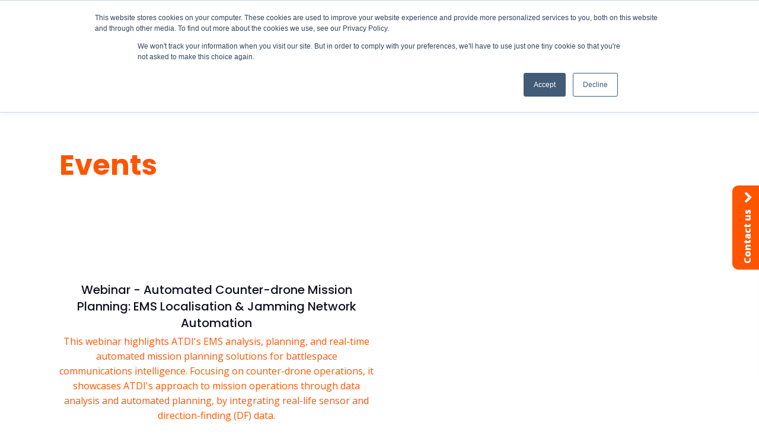

--- FILE ---
content_type: text/html; charset=UTF-8
request_url: https://atdi.com/tag/anti-drones/
body_size: 15814
content:
<!DOCTYPE html>
<html lang="en-GB" >
<head>
<meta charset="UTF-8">
<meta name="viewport" content="width=device-width, initial-scale=1.0">
<!-- WP_HEAD() START -->
<link rel="preload" as="style" href="https://fonts.googleapis.com/css?family=Open+Sans:100,200,300,400,500,600,700,800,900|Poppins:100,200,300,400,500,600,700,800,900|Open+Sans:100,200,300,400,500,600,700,800,900" >
<link rel="stylesheet" href="https://fonts.googleapis.com/css?family=Open+Sans:100,200,300,400,500,600,700,800,900|Poppins:100,200,300,400,500,600,700,800,900|Open+Sans:100,200,300,400,500,600,700,800,900">
<meta name='robots' content='index, follow, max-image-preview:large, max-snippet:-1, max-video-preview:-1' />
	<style>img:is([sizes="auto" i], [sizes^="auto," i]) { contain-intrinsic-size: 3000px 1500px }</style>
	
<!-- Google Tag Manager for WordPress by gtm4wp.com -->
<script data-cfasync="false" data-pagespeed-no-defer>
	var gtm4wp_datalayer_name = "dataLayer";
	var dataLayer = dataLayer || [];
</script>
<!-- End Google Tag Manager for WordPress by gtm4wp.com -->
	<!-- This site is optimized with the Yoast SEO plugin v26.3 - https://yoast.com/wordpress/plugins/seo/ -->
	<title>anti-drones Archives - ATDI</title>
	<link rel="canonical" href="https://atdi.com/tag/anti-drones/" />
	<meta property="og:locale" content="en_GB" />
	<meta property="og:type" content="article" />
	<meta property="og:title" content="anti-drones Archives - ATDI" />
	<meta property="og:url" content="https://atdi.com/tag/anti-drones/" />
	<meta property="og:site_name" content="ATDI" />
	<meta name="twitter:card" content="summary_large_image" />
	<script type="application/ld+json" class="yoast-schema-graph">{"@context":"https://schema.org","@graph":[{"@type":"CollectionPage","@id":"https://atdi.com/tag/anti-drones/","url":"https://atdi.com/tag/anti-drones/","name":"anti-drones Archives - ATDI","isPartOf":{"@id":"https://atdi.com/#website"},"primaryImageOfPage":{"@id":"https://atdi.com/tag/anti-drones/#primaryimage"},"image":{"@id":"https://atdi.com/tag/anti-drones/#primaryimage"},"thumbnailUrl":"https://atdi.com/wp-content/uploads/2024/05/Original-image-scaled.jpg","breadcrumb":{"@id":"https://atdi.com/tag/anti-drones/#breadcrumb"},"inLanguage":"en-GB"},{"@type":"ImageObject","inLanguage":"en-GB","@id":"https://atdi.com/tag/anti-drones/#primaryimage","url":"https://atdi.com/wp-content/uploads/2024/05/Original-image-scaled.jpg","contentUrl":"https://atdi.com/wp-content/uploads/2024/05/Original-image-scaled.jpg","width":2560,"height":1479,"caption":"Military combat drone UAV launching missiles"},{"@type":"BreadcrumbList","@id":"https://atdi.com/tag/anti-drones/#breadcrumb","itemListElement":[{"@type":"ListItem","position":1,"name":"Home","item":"https://atdi.com/"},{"@type":"ListItem","position":2,"name":"anti-drones"}]},{"@type":"WebSite","@id":"https://atdi.com/#website","url":"https://atdi.com/","name":"ATDI","description":"Global Leader in Spectrum Management","publisher":{"@id":"https://atdi.com/#organization"},"potentialAction":[{"@type":"SearchAction","target":{"@type":"EntryPoint","urlTemplate":"https://atdi.com/?s={search_term_string}"},"query-input":{"@type":"PropertyValueSpecification","valueRequired":true,"valueName":"search_term_string"}}],"inLanguage":"en-GB"},{"@type":"Organization","@id":"https://atdi.com/#organization","name":"ATDI","url":"https://atdi.com/","logo":{"@type":"ImageObject","inLanguage":"en-GB","@id":"https://atdi.com/#/schema/logo/image/","url":"https://atdi.com/wp-content/uploads/2019/06/atdi_logo_black.png","contentUrl":"https://atdi.com/wp-content/uploads/2019/06/atdi_logo_black.png","width":400,"height":104,"caption":"ATDI"},"image":{"@id":"https://atdi.com/#/schema/logo/image/"}}]}</script>
	<!-- / Yoast SEO plugin. -->


<link rel='dns-prefetch' href='//js.hs-scripts.com' />
<link rel="alternate" type="application/rss+xml" title="ATDI &raquo; Feed" href="https://atdi.com/feed/" />
<link rel="alternate" type="application/rss+xml" title="ATDI &raquo; Comments Feed" href="https://atdi.com/comments/feed/" />
<link rel="alternate" type="application/rss+xml" title="ATDI &raquo; anti-drones Tag Feed" href="https://atdi.com/tag/anti-drones/feed/" />
<style id='wp-block-library-inline-css'>
:root{--wp-admin-theme-color:#007cba;--wp-admin-theme-color--rgb:0,124,186;--wp-admin-theme-color-darker-10:#006ba1;--wp-admin-theme-color-darker-10--rgb:0,107,161;--wp-admin-theme-color-darker-20:#005a87;--wp-admin-theme-color-darker-20--rgb:0,90,135;--wp-admin-border-width-focus:2px;--wp-block-synced-color:#7a00df;--wp-block-synced-color--rgb:122,0,223;--wp-bound-block-color:var(--wp-block-synced-color)}@media (min-resolution:192dpi){:root{--wp-admin-border-width-focus:1.5px}}.wp-element-button{cursor:pointer}:root{--wp--preset--font-size--normal:16px;--wp--preset--font-size--huge:42px}:root .has-very-light-gray-background-color{background-color:#eee}:root .has-very-dark-gray-background-color{background-color:#313131}:root .has-very-light-gray-color{color:#eee}:root .has-very-dark-gray-color{color:#313131}:root .has-vivid-green-cyan-to-vivid-cyan-blue-gradient-background{background:linear-gradient(135deg,#00d084,#0693e3)}:root .has-purple-crush-gradient-background{background:linear-gradient(135deg,#34e2e4,#4721fb 50%,#ab1dfe)}:root .has-hazy-dawn-gradient-background{background:linear-gradient(135deg,#faaca8,#dad0ec)}:root .has-subdued-olive-gradient-background{background:linear-gradient(135deg,#fafae1,#67a671)}:root .has-atomic-cream-gradient-background{background:linear-gradient(135deg,#fdd79a,#004a59)}:root .has-nightshade-gradient-background{background:linear-gradient(135deg,#330968,#31cdcf)}:root .has-midnight-gradient-background{background:linear-gradient(135deg,#020381,#2874fc)}.has-regular-font-size{font-size:1em}.has-larger-font-size{font-size:2.625em}.has-normal-font-size{font-size:var(--wp--preset--font-size--normal)}.has-huge-font-size{font-size:var(--wp--preset--font-size--huge)}.has-text-align-center{text-align:center}.has-text-align-left{text-align:left}.has-text-align-right{text-align:right}#end-resizable-editor-section{display:none}.aligncenter{clear:both}.items-justified-left{justify-content:flex-start}.items-justified-center{justify-content:center}.items-justified-right{justify-content:flex-end}.items-justified-space-between{justify-content:space-between}.screen-reader-text{border:0;clip-path:inset(50%);height:1px;margin:-1px;overflow:hidden;padding:0;position:absolute;width:1px;word-wrap:normal!important}.screen-reader-text:focus{background-color:#ddd;clip-path:none;color:#444;display:block;font-size:1em;height:auto;left:5px;line-height:normal;padding:15px 23px 14px;text-decoration:none;top:5px;width:auto;z-index:100000}html :where(.has-border-color){border-style:solid}html :where([style*=border-top-color]){border-top-style:solid}html :where([style*=border-right-color]){border-right-style:solid}html :where([style*=border-bottom-color]){border-bottom-style:solid}html :where([style*=border-left-color]){border-left-style:solid}html :where([style*=border-width]){border-style:solid}html :where([style*=border-top-width]){border-top-style:solid}html :where([style*=border-right-width]){border-right-style:solid}html :where([style*=border-bottom-width]){border-bottom-style:solid}html :where([style*=border-left-width]){border-left-style:solid}html :where(img[class*=wp-image-]){height:auto;max-width:100%}:where(figure){margin:0 0 1em}html :where(.is-position-sticky){--wp-admin--admin-bar--position-offset:var(--wp-admin--admin-bar--height,0px)}@media screen and (max-width:600px){html :where(.is-position-sticky){--wp-admin--admin-bar--position-offset:0px}}
</style>
<style id='classic-theme-styles-inline-css'>
/*! This file is auto-generated */
.wp-block-button__link{color:#fff;background-color:#32373c;border-radius:9999px;box-shadow:none;text-decoration:none;padding:calc(.667em + 2px) calc(1.333em + 2px);font-size:1.125em}.wp-block-file__button{background:#32373c;color:#fff;text-decoration:none}
</style>
<style id='global-styles-inline-css'>
:root{--wp--preset--aspect-ratio--square: 1;--wp--preset--aspect-ratio--4-3: 4/3;--wp--preset--aspect-ratio--3-4: 3/4;--wp--preset--aspect-ratio--3-2: 3/2;--wp--preset--aspect-ratio--2-3: 2/3;--wp--preset--aspect-ratio--16-9: 16/9;--wp--preset--aspect-ratio--9-16: 9/16;--wp--preset--color--black: #000000;--wp--preset--color--cyan-bluish-gray: #abb8c3;--wp--preset--color--white: #ffffff;--wp--preset--color--pale-pink: #f78da7;--wp--preset--color--vivid-red: #cf2e2e;--wp--preset--color--luminous-vivid-orange: #ff6900;--wp--preset--color--luminous-vivid-amber: #fcb900;--wp--preset--color--light-green-cyan: #7bdcb5;--wp--preset--color--vivid-green-cyan: #00d084;--wp--preset--color--pale-cyan-blue: #8ed1fc;--wp--preset--color--vivid-cyan-blue: #0693e3;--wp--preset--color--vivid-purple: #9b51e0;--wp--preset--color--base: #f9f9f9;--wp--preset--color--base-2: #ffffff;--wp--preset--color--contrast: #111111;--wp--preset--color--contrast-2: #636363;--wp--preset--color--contrast-3: #A4A4A4;--wp--preset--color--accent: #cfcabe;--wp--preset--color--accent-2: #c2a990;--wp--preset--color--accent-3: #d8613c;--wp--preset--color--accent-4: #b1c5a4;--wp--preset--color--accent-5: #b5bdbc;--wp--preset--gradient--vivid-cyan-blue-to-vivid-purple: linear-gradient(135deg,rgba(6,147,227,1) 0%,rgb(155,81,224) 100%);--wp--preset--gradient--light-green-cyan-to-vivid-green-cyan: linear-gradient(135deg,rgb(122,220,180) 0%,rgb(0,208,130) 100%);--wp--preset--gradient--luminous-vivid-amber-to-luminous-vivid-orange: linear-gradient(135deg,rgba(252,185,0,1) 0%,rgba(255,105,0,1) 100%);--wp--preset--gradient--luminous-vivid-orange-to-vivid-red: linear-gradient(135deg,rgba(255,105,0,1) 0%,rgb(207,46,46) 100%);--wp--preset--gradient--very-light-gray-to-cyan-bluish-gray: linear-gradient(135deg,rgb(238,238,238) 0%,rgb(169,184,195) 100%);--wp--preset--gradient--cool-to-warm-spectrum: linear-gradient(135deg,rgb(74,234,220) 0%,rgb(151,120,209) 20%,rgb(207,42,186) 40%,rgb(238,44,130) 60%,rgb(251,105,98) 80%,rgb(254,248,76) 100%);--wp--preset--gradient--blush-light-purple: linear-gradient(135deg,rgb(255,206,236) 0%,rgb(152,150,240) 100%);--wp--preset--gradient--blush-bordeaux: linear-gradient(135deg,rgb(254,205,165) 0%,rgb(254,45,45) 50%,rgb(107,0,62) 100%);--wp--preset--gradient--luminous-dusk: linear-gradient(135deg,rgb(255,203,112) 0%,rgb(199,81,192) 50%,rgb(65,88,208) 100%);--wp--preset--gradient--pale-ocean: linear-gradient(135deg,rgb(255,245,203) 0%,rgb(182,227,212) 50%,rgb(51,167,181) 100%);--wp--preset--gradient--electric-grass: linear-gradient(135deg,rgb(202,248,128) 0%,rgb(113,206,126) 100%);--wp--preset--gradient--midnight: linear-gradient(135deg,rgb(2,3,129) 0%,rgb(40,116,252) 100%);--wp--preset--gradient--gradient-1: linear-gradient(to bottom, #cfcabe 0%, #F9F9F9 100%);--wp--preset--gradient--gradient-2: linear-gradient(to bottom, #C2A990 0%, #F9F9F9 100%);--wp--preset--gradient--gradient-3: linear-gradient(to bottom, #D8613C 0%, #F9F9F9 100%);--wp--preset--gradient--gradient-4: linear-gradient(to bottom, #B1C5A4 0%, #F9F9F9 100%);--wp--preset--gradient--gradient-5: linear-gradient(to bottom, #B5BDBC 0%, #F9F9F9 100%);--wp--preset--gradient--gradient-6: linear-gradient(to bottom, #A4A4A4 0%, #F9F9F9 100%);--wp--preset--gradient--gradient-7: linear-gradient(to bottom, #cfcabe 50%, #F9F9F9 50%);--wp--preset--gradient--gradient-8: linear-gradient(to bottom, #C2A990 50%, #F9F9F9 50%);--wp--preset--gradient--gradient-9: linear-gradient(to bottom, #D8613C 50%, #F9F9F9 50%);--wp--preset--gradient--gradient-10: linear-gradient(to bottom, #B1C5A4 50%, #F9F9F9 50%);--wp--preset--gradient--gradient-11: linear-gradient(to bottom, #B5BDBC 50%, #F9F9F9 50%);--wp--preset--gradient--gradient-12: linear-gradient(to bottom, #A4A4A4 50%, #F9F9F9 50%);--wp--preset--font-size--small: 0.9rem;--wp--preset--font-size--medium: 1.05rem;--wp--preset--font-size--large: clamp(1.39rem, 1.39rem + ((1vw - 0.2rem) * 0.767), 1.85rem);--wp--preset--font-size--x-large: clamp(1.85rem, 1.85rem + ((1vw - 0.2rem) * 1.083), 2.5rem);--wp--preset--font-size--xx-large: clamp(2.5rem, 2.5rem + ((1vw - 0.2rem) * 1.283), 3.27rem);--wp--preset--font-family--body: "Inter", sans-serif;--wp--preset--font-family--heading: Cardo;--wp--preset--font-family--system-sans-serif: -apple-system, BlinkMacSystemFont, avenir next, avenir, segoe ui, helvetica neue, helvetica, Cantarell, Ubuntu, roboto, noto, arial, sans-serif;--wp--preset--font-family--system-serif: Iowan Old Style, Apple Garamond, Baskerville, Times New Roman, Droid Serif, Times, Source Serif Pro, serif, Apple Color Emoji, Segoe UI Emoji, Segoe UI Symbol;--wp--preset--spacing--20: min(1.5rem, 2vw);--wp--preset--spacing--30: min(2.5rem, 3vw);--wp--preset--spacing--40: min(4rem, 5vw);--wp--preset--spacing--50: min(6.5rem, 8vw);--wp--preset--spacing--60: min(10.5rem, 13vw);--wp--preset--spacing--70: 3.38rem;--wp--preset--spacing--80: 5.06rem;--wp--preset--spacing--10: 1rem;--wp--preset--shadow--natural: 6px 6px 9px rgba(0, 0, 0, 0.2);--wp--preset--shadow--deep: 12px 12px 50px rgba(0, 0, 0, 0.4);--wp--preset--shadow--sharp: 6px 6px 0px rgba(0, 0, 0, 0.2);--wp--preset--shadow--outlined: 6px 6px 0px -3px rgba(255, 255, 255, 1), 6px 6px rgba(0, 0, 0, 1);--wp--preset--shadow--crisp: 6px 6px 0px rgba(0, 0, 0, 1);}:root :where(.is-layout-flow) > :first-child{margin-block-start: 0;}:root :where(.is-layout-flow) > :last-child{margin-block-end: 0;}:root :where(.is-layout-flow) > *{margin-block-start: 1.2rem;margin-block-end: 0;}:root :where(.is-layout-constrained) > :first-child{margin-block-start: 0;}:root :where(.is-layout-constrained) > :last-child{margin-block-end: 0;}:root :where(.is-layout-constrained) > *{margin-block-start: 1.2rem;margin-block-end: 0;}:root :where(.is-layout-flex){gap: 1.2rem;}:root :where(.is-layout-grid){gap: 1.2rem;}body .is-layout-flex{display: flex;}.is-layout-flex{flex-wrap: wrap;align-items: center;}.is-layout-flex > :is(*, div){margin: 0;}body .is-layout-grid{display: grid;}.is-layout-grid > :is(*, div){margin: 0;}.has-black-color{color: var(--wp--preset--color--black) !important;}.has-cyan-bluish-gray-color{color: var(--wp--preset--color--cyan-bluish-gray) !important;}.has-white-color{color: var(--wp--preset--color--white) !important;}.has-pale-pink-color{color: var(--wp--preset--color--pale-pink) !important;}.has-vivid-red-color{color: var(--wp--preset--color--vivid-red) !important;}.has-luminous-vivid-orange-color{color: var(--wp--preset--color--luminous-vivid-orange) !important;}.has-luminous-vivid-amber-color{color: var(--wp--preset--color--luminous-vivid-amber) !important;}.has-light-green-cyan-color{color: var(--wp--preset--color--light-green-cyan) !important;}.has-vivid-green-cyan-color{color: var(--wp--preset--color--vivid-green-cyan) !important;}.has-pale-cyan-blue-color{color: var(--wp--preset--color--pale-cyan-blue) !important;}.has-vivid-cyan-blue-color{color: var(--wp--preset--color--vivid-cyan-blue) !important;}.has-vivid-purple-color{color: var(--wp--preset--color--vivid-purple) !important;}.has-black-background-color{background-color: var(--wp--preset--color--black) !important;}.has-cyan-bluish-gray-background-color{background-color: var(--wp--preset--color--cyan-bluish-gray) !important;}.has-white-background-color{background-color: var(--wp--preset--color--white) !important;}.has-pale-pink-background-color{background-color: var(--wp--preset--color--pale-pink) !important;}.has-vivid-red-background-color{background-color: var(--wp--preset--color--vivid-red) !important;}.has-luminous-vivid-orange-background-color{background-color: var(--wp--preset--color--luminous-vivid-orange) !important;}.has-luminous-vivid-amber-background-color{background-color: var(--wp--preset--color--luminous-vivid-amber) !important;}.has-light-green-cyan-background-color{background-color: var(--wp--preset--color--light-green-cyan) !important;}.has-vivid-green-cyan-background-color{background-color: var(--wp--preset--color--vivid-green-cyan) !important;}.has-pale-cyan-blue-background-color{background-color: var(--wp--preset--color--pale-cyan-blue) !important;}.has-vivid-cyan-blue-background-color{background-color: var(--wp--preset--color--vivid-cyan-blue) !important;}.has-vivid-purple-background-color{background-color: var(--wp--preset--color--vivid-purple) !important;}.has-black-border-color{border-color: var(--wp--preset--color--black) !important;}.has-cyan-bluish-gray-border-color{border-color: var(--wp--preset--color--cyan-bluish-gray) !important;}.has-white-border-color{border-color: var(--wp--preset--color--white) !important;}.has-pale-pink-border-color{border-color: var(--wp--preset--color--pale-pink) !important;}.has-vivid-red-border-color{border-color: var(--wp--preset--color--vivid-red) !important;}.has-luminous-vivid-orange-border-color{border-color: var(--wp--preset--color--luminous-vivid-orange) !important;}.has-luminous-vivid-amber-border-color{border-color: var(--wp--preset--color--luminous-vivid-amber) !important;}.has-light-green-cyan-border-color{border-color: var(--wp--preset--color--light-green-cyan) !important;}.has-vivid-green-cyan-border-color{border-color: var(--wp--preset--color--vivid-green-cyan) !important;}.has-pale-cyan-blue-border-color{border-color: var(--wp--preset--color--pale-cyan-blue) !important;}.has-vivid-cyan-blue-border-color{border-color: var(--wp--preset--color--vivid-cyan-blue) !important;}.has-vivid-purple-border-color{border-color: var(--wp--preset--color--vivid-purple) !important;}.has-vivid-cyan-blue-to-vivid-purple-gradient-background{background: var(--wp--preset--gradient--vivid-cyan-blue-to-vivid-purple) !important;}.has-light-green-cyan-to-vivid-green-cyan-gradient-background{background: var(--wp--preset--gradient--light-green-cyan-to-vivid-green-cyan) !important;}.has-luminous-vivid-amber-to-luminous-vivid-orange-gradient-background{background: var(--wp--preset--gradient--luminous-vivid-amber-to-luminous-vivid-orange) !important;}.has-luminous-vivid-orange-to-vivid-red-gradient-background{background: var(--wp--preset--gradient--luminous-vivid-orange-to-vivid-red) !important;}.has-very-light-gray-to-cyan-bluish-gray-gradient-background{background: var(--wp--preset--gradient--very-light-gray-to-cyan-bluish-gray) !important;}.has-cool-to-warm-spectrum-gradient-background{background: var(--wp--preset--gradient--cool-to-warm-spectrum) !important;}.has-blush-light-purple-gradient-background{background: var(--wp--preset--gradient--blush-light-purple) !important;}.has-blush-bordeaux-gradient-background{background: var(--wp--preset--gradient--blush-bordeaux) !important;}.has-luminous-dusk-gradient-background{background: var(--wp--preset--gradient--luminous-dusk) !important;}.has-pale-ocean-gradient-background{background: var(--wp--preset--gradient--pale-ocean) !important;}.has-electric-grass-gradient-background{background: var(--wp--preset--gradient--electric-grass) !important;}.has-midnight-gradient-background{background: var(--wp--preset--gradient--midnight) !important;}.has-small-font-size{font-size: var(--wp--preset--font-size--small) !important;}.has-medium-font-size{font-size: var(--wp--preset--font-size--medium) !important;}.has-large-font-size{font-size: var(--wp--preset--font-size--large) !important;}.has-x-large-font-size{font-size: var(--wp--preset--font-size--x-large) !important;}:where(.wp-site-blocks *:focus){outline-width:2px;outline-style:solid}
</style>
<link rel='stylesheet' id='oxygen-aos-css' href='https://atdi.com/wp-content/plugins/oxygen/component-framework/vendor/aos/aos.css?ver=6.8.3' media='all' />
<link rel='stylesheet' id='oxygen-css' href='https://atdi.com/wp-content/plugins/oxygen/component-framework/oxygen.css?ver=4.9.1' media='all' />
<link rel='stylesheet' id='search-filter-plugin-styles-css' href='https://atdi.com/wp-content/plugins/search-filter-pro/public/assets/css/search-filter.min.css?ver=2.5.20' media='all' />
<script src="https://atdi.com/wp-content/plugins/oxygen/component-framework/vendor/aos/aos.js?ver=1" id="oxygen-aos-js"></script>
<script src="https://atdi.com/wp-includes/js/jquery/jquery.min.js?ver=3.7.1" id="jquery-core-js"></script>
<script id="search-filter-plugin-build-js-extra">
var SF_LDATA = {"ajax_url":"https:\/\/atdi.com\/wp-admin\/admin-ajax.php","home_url":"https:\/\/atdi.com\/","extensions":[]};
</script>
<script src="https://atdi.com/wp-content/plugins/search-filter-pro/public/assets/js/search-filter-build.min.js?ver=2.5.20" id="search-filter-plugin-build-js"></script>
<script src="https://atdi.com/wp-content/plugins/search-filter-pro/public/assets/js/chosen.jquery.min.js?ver=2.5.20" id="search-filter-plugin-chosen-js"></script>
<link rel="https://api.w.org/" href="https://atdi.com/wp-json/" /><link rel="alternate" title="JSON" type="application/json" href="https://atdi.com/wp-json/wp/v2/tags/1261" /><link rel="EditURI" type="application/rsd+xml" title="RSD" href="https://atdi.com/xmlrpc.php?rsd" />
<meta name="generator" content="WordPress 6.8.3" />
<!-- Global site tag (gtag.js) - Google Analytics -->
<script async src="https://www.googletagmanager.com/gtag/js?id=G-CYYXQ9DX5B"></script>
<script>
  window.dataLayer = window.dataLayer || [];
  function gtag(){dataLayer.push(arguments);}
  gtag('js', new Date());

  gtag('config', 'G-CYYXQ9DX5B');
</script>

<!-- Global site tag (gtag.js) - Google Analytics -->
<script async src="https://www.googletagmanager.com/gtag/js?id=UA-213350472-1"></script>
<script>
  window.dataLayer = window.dataLayer || [];
  function gtag(){dataLayer.push(arguments);}
  gtag('js', new Date());

  gtag('config', 'UA-213350472-1');
</script>

<!-- Google Tag Manager -->
<script>(function(w,d,s,l,i){w[l]=w[l]||[];w[l].push({'gtm.start':
new Date().getTime(),event:'gtm.js'});var f=d.getElementsByTagName(s)[0],
j=d.createElement(s),dl=l!='dataLayer'?'&l='+l:'';j.async=true;j.src=
'https://www.googletagmanager.com/gtm.js?id='+i+dl;f.parentNode.insertBefore(j,f);
})(window,document,'script','dataLayer','GTM-MT7KK9S');</script>
<!-- End Google Tag Manager -->

<script type="text/javascript"> _linkedin_partner_id = "4353650"; window._linkedin_data_partner_ids = window._linkedin_data_partner_ids || []; window._linkedin_data_partner_ids.push(_linkedin_partner_id); </script><script type="text/javascript"> (function(l) { if (!l){window.lintrk = function(a,b){window.lintrk.q.push([a,b])}; window.lintrk.q=[]} var s = document.getElementsByTagName("script")[0]; var b = document.createElement("script"); b.type = "text/javascript";b.async = true; b.src = "https://snap.licdn.com/li.lms-analytics/insight.min.js"; s.parentNode.insertBefore(b, s);})(window.lintrk); </script> <noscript> <img height="1" width="1" style="display:none;" alt="" src="https://px.ads.linkedin.com/collect/?pid=4353650&fmt=gif" /> </noscript>			<!-- DO NOT COPY THIS SNIPPET! Start of Page Analytics Tracking for HubSpot WordPress plugin v11.3.21-->
			<script class="hsq-set-content-id" data-content-id="listing-page">
				var _hsq = _hsq || [];
				_hsq.push(["setContentType", "listing-page"]);
			</script>
			<!-- DO NOT COPY THIS SNIPPET! End of Page Analytics Tracking for HubSpot WordPress plugin -->
			
<!-- Google Tag Manager for WordPress by gtm4wp.com -->
<!-- GTM Container placement set to footer -->
<script data-cfasync="false" data-pagespeed-no-defer>
</script>
<!-- End Google Tag Manager for WordPress by gtm4wp.com --><style class='wp-fonts-local'>
@font-face{font-family:Inter;font-style:normal;font-weight:300 900;font-display:fallback;src:url('https://atdi.com/wp-content/themes/oxygen-is-not-a-theme/assets/fonts/inter/Inter-VariableFont_slnt,wght.woff2') format('woff2');font-stretch:normal;}
@font-face{font-family:Cardo;font-style:normal;font-weight:400;font-display:fallback;src:url('https://atdi.com/wp-content/themes/oxygen-is-not-a-theme/assets/fonts/cardo/cardo_normal_400.woff2') format('woff2');}
@font-face{font-family:Cardo;font-style:italic;font-weight:400;font-display:fallback;src:url('https://atdi.com/wp-content/themes/oxygen-is-not-a-theme/assets/fonts/cardo/cardo_italic_400.woff2') format('woff2');}
@font-face{font-family:Cardo;font-style:normal;font-weight:700;font-display:fallback;src:url('https://atdi.com/wp-content/themes/oxygen-is-not-a-theme/assets/fonts/cardo/cardo_normal_700.woff2') format('woff2');}
</style>
<link rel="icon" href="https://atdi.com/wp-content/uploads/2021/02/adti-favicon.svg" sizes="32x32" />
<link rel="icon" href="https://atdi.com/wp-content/uploads/2021/02/adti-favicon.svg" sizes="192x192" />
<link rel="apple-touch-icon" href="https://atdi.com/wp-content/uploads/2021/02/adti-favicon.svg" />
<meta name="msapplication-TileImage" content="https://atdi.com/wp-content/uploads/2021/02/adti-favicon.svg" />
<link rel='stylesheet' id='oxygen-cache-7-css' href='//atdi.com/wp-content/uploads/oxygen/css/7.css?cache=1751298944&#038;ver=6.8.3' media='all' />
<link rel='stylesheet' id='oxygen-cache-10540-css' href='//atdi.com/wp-content/uploads/oxygen/css/10540.css?cache=1657892928&#038;ver=6.8.3' media='all' />
<link rel='stylesheet' id='oxygen-universal-styles-css' href='//atdi.com/wp-content/uploads/oxygen/css/universal.css?cache=1753366419&#038;ver=6.8.3' media='all' />
<!-- END OF WP_HEAD() -->
</head>
<body class="archive tag tag-anti-drones tag-1261 wp-embed-responsive wp-theme-oxygen-is-not-a-theme  oxygen-body" >

<!-- Google Tag Manager (noscript) -->
<noscript><iframe src="https://www.googletagmanager.com/ns.html?id=GTM-MT7KK9S"
height="0" width="0" style="display:none;visibility:hidden"></iframe></noscript>
<!-- End Google Tag Manager (noscript) -->


						<section id="section-467-7" class=" ct-section" ><div class="ct-section-inner-wrap"><div id="_dynamic_list-468-7" class="oxy-dynamic-list"><div id="div_block-469-7-1" class="ct-div-block" data-id="div_block-469-7"><div id="div_block-470-7-1" class="ct-div-block" data-id="div_block-470-7"><div id="text_block-471-7-1" class="ct-text-block" data-id="text_block-471-7"><span id="span-472-7-1" class="ct-span" data-id="span-472-7">10-13 November 2025</span></div><a id="link_text-473-7-1" class="ct-link-text" href="https://atdi.com/defence-and-security-bangkok/" target="_self" data-id="link_text-473-7"><span id="span-474-7-1" class="ct-span" data-id="span-474-7">Defence and Security Bangkok</span></a><a id="link_text-475-7-1" class="ct-link-text button-solid button-border-line-white" href="https://www.asiandefense.com/2025/en/index.asp" target="_blank" data-id="link_text-475-7">Register here</a></div></div>                    
                                            
                                        
                    </div>
</div></section><header id="_header-1-7" class="oxy-header-wrapper oxy-sticky-header oxy-overlay-header oxy-header" ><div id="_header_row-2-7" class="oxy-header-row" ><div class="oxy-header-container"><div id="_header_left-3-7" class="oxy-header-left" ><a id="link-6-7" class="ct-link" href="/" target="_self"  ><img  id="image-8-7" alt="" src="https://atdi.com/wp-content/uploads/2021/02/adti-wide.svg" class="ct-image"/></a></div><div id="_header_center-4-7" class="oxy-header-center" >
		<nav id="-mega-menu-282-7" class="oxy-mega-menu " ><ul class="oxy-inner-content oxy-mega-menu_inner" data-trigger=".oxy-burger-trigger" data-hovertabs="true" data-odelay="0" data-cdelay="50" data-duration="300" data-mouseover="true" data-hash-close="false" data-auto-aria="true" data-type="individual" >
		<li id="-mega-dropdown-287-7" class="oxy-mega-dropdown  " ><a  href="#dropdown" class="oxy-mega-dropdown_link " data-disable-link="enable" data-expanded="disable" ><span class="oxy-mega-dropdown_link-text">Products & Solutions</span><span class="oxy-mega-dropdown_icon"><svg id="icon-mega-dropdown-287-7"><use xlink:href="#FontAwesomeicon-angle-down"></use></svg></span></a><div class="oxy-mega-dropdown_inner oxy-header-container" data-icon="FontAwesomeicon-angle-down"><div class="oxy-mega-dropdown_container"><div class="oxy-inner-content oxy-mega-dropdown_content oxy-header-container">
		<div id="-slide-menu-294-7" class="oxy-slide-menu mega_menu_columns " ><h4 class="oxy-slide-menu_title">Solutions</h4><nav class="oxy-slide-menu_inner"  data-currentopen="disable" data-duration="300" data-collapse="disable" data-start="open" data-icon="Lineariconsicon-chevron-down" data-trigger-selector=".oxy-burger-trigger">  <ul id="menu-solutions" class="oxy-slide-menu_list"><li id="menu-item-15480" class="menu-item menu-item-type-post_type menu-item-object-page menu-item-15480"><a href="https://atdi.com/products-and-solutions/radio-network-planning/">Radio Network Planning</a></li>
<li id="menu-item-15479" class="menu-item menu-item-type-post_type menu-item-object-page menu-item-15479"><a href="https://atdi.com/products-and-solutions/automated-spectrum-management/">Automated Spectrum Management</a></li>
<li id="menu-item-15478" class="menu-item menu-item-type-post_type menu-item-object-page menu-item-15478"><a href="https://atdi.com/products-and-solutions/military-electronic-warfare-solutions/">Battlespace Spectrum Management Solutions</a></li>
<li id="menu-item-15477" class="menu-item menu-item-type-post_type menu-item-object-page menu-item-15477"><a href="https://atdi.com/products-and-solutions/spectrum-monitoring/">Spectrum Monitoring</a></li>
<li id="menu-item-15475" class="menu-item menu-item-type-post_type menu-item-object-page menu-item-15475"><a href="https://atdi.com/products-and-solutions/telecom-infrastructure-design/">Rail Telecom Infrastructure Design</a></li>
<li id="menu-item-15476" class="menu-item menu-item-type-post_type menu-item-object-page menu-item-15476"><a href="https://atdi.com/products-and-solutions/criticalcommscentres/">Critical Comms Centres</a></li>
<li id="menu-item-15474" class="menu-item menu-item-type-post_type menu-item-object-page menu-item-15474"><a href="https://atdi.com/products-and-solutions/railway-communications/">Railway Communications</a></li>
</ul></nav></div>

		
		<div id="-slide-menu-499-7" class="oxy-slide-menu mega_menu_columns " ><h4 class="oxy-slide-menu_title">Products</h4><nav class="oxy-slide-menu_inner"  data-currentopen="disable" data-duration="300" data-collapse="disable" data-start="open" data-icon="Lineariconsicon-chevron-down" data-trigger-selector=".oxy-burger-trigger">  <ul id="menu-products" class="oxy-slide-menu_list"><li id="menu-item-164" class="menu-item menu-item-type-post_type menu-item-object-page menu-item-164"><a href="https://atdi.com/products-and-solutions/htz-communications/">HTZ Communications</a></li>
<li id="menu-item-163" class="menu-item menu-item-type-post_type menu-item-object-page menu-item-163"><a href="https://atdi.com/products-and-solutions/htz-warfare/">HTZ Warfare</a></li>
<li id="menu-item-503" class="menu-item menu-item-type-post_type menu-item-object-page menu-item-503"><a href="https://atdi.com/products-and-solutions/ics-manager-asms/">ICS Manager</a></li>
<li id="menu-item-12113" class="menu-item menu-item-type-post_type menu-item-object-page menu-item-12113"><a href="https://atdi.com/products-and-solutions/htz-web-api-software/">HTZ Web API</a></li>
<li id="menu-item-502" class="menu-item menu-item-type-post_type menu-item-object-page menu-item-502"><a href="https://atdi.com/products-and-solutions/ics-portal/">ICS Portal</a></li>
<li id="menu-item-504" class="menu-item menu-item-type-post_type menu-item-object-page menu-item-504"><a href="https://atdi.com/products-and-solutions/ics-monitoring-sdrn-control/">ICS Monitoring</a></li>
<li id="menu-item-506" class="menu-item menu-item-type-post_type menu-item-object-page menu-item-506"><a href="https://atdi.com/products-and-solutions/ics-rf-allocations/">ICS RF Allocations</a></li>
<li id="menu-item-165" class="menu-item menu-item-type-post_type menu-item-object-page menu-item-165"><a href="https://atdi.com/products-and-solutions/htz-analyzer/">HTZ Analyzer</a></li>
<li id="menu-item-167" class="menu-item menu-item-type-post_type menu-item-object-page menu-item-167"><a href="https://atdi.com/products-and-solutions/antios/">Antios</a></li>
</ul></nav></div>

		</div></div></div></li>

		
		<li id="-mega-dropdown-335-7" class="oxy-mega-dropdown  " ><a  target="_self" href="/technologies" class="oxy-mega-dropdown_link oxy-mega-dropdown_just-link " data-disable-link="disable" data-expanded="disable" ><span class="oxy-mega-dropdown_link-text">Industries</span></a></li>

		
		<li id="-mega-dropdown-299-7" class="oxy-mega-dropdown " ><a  href="#dropdown" class="oxy-mega-dropdown_link " data-disable-link="enable" data-expanded="disable" ><span class="oxy-mega-dropdown_link-text">Company</span><span class="oxy-mega-dropdown_icon"><svg id="icon-mega-dropdown-299-7"><use xlink:href="#FontAwesomeicon-angle-down"></use></svg></span></a><div class="oxy-mega-dropdown_inner oxy-header-container oxy-mega-dropdown_flyout" data-icon="FontAwesomeicon-angle-down"><div class="oxy-mega-dropdown_container"><div class="oxy-inner-content oxy-mega-dropdown_content oxy-header-container"><ul id="menu-company" class="oxy-mega-dropdown_menu"><li id="menu-item-155" class="menu-item menu-item-type-post_type menu-item-object-page menu-item-155"><a href="https://atdi.com/about-us/">ATDI</a></li>
<li id="menu-item-259" class="menu-item menu-item-type-post_type menu-item-object-page menu-item-259"><a href="https://atdi.com/news/">News</a></li>
<li id="menu-item-10267" class="menu-item menu-item-type-post_type menu-item-object-page menu-item-10267"><a href="https://atdi.com/events/">Events</a></li>
<li id="menu-item-10248" class="menu-item menu-item-type-post_type menu-item-object-page menu-item-10248"><a href="https://atdi.com/careers/">Careers</a></li>
<li id="menu-item-12262" class="menu-item menu-item-type-post_type menu-item-object-page menu-item-12262"><a href="https://atdi.com/locations/">Locations</a></li>
</ul></div></div></div></li>

		
		<li id="-mega-dropdown-315-7" class="oxy-mega-dropdown " ><a  href="#dropdown" class="oxy-mega-dropdown_link " data-disable-link="enable" data-expanded="disable" ><span class="oxy-mega-dropdown_link-text">Resources</span><span class="oxy-mega-dropdown_icon"><svg id="icon-mega-dropdown-315-7"><use xlink:href="#FontAwesomeicon-angle-down"></use></svg></span></a><div class="oxy-mega-dropdown_inner oxy-header-container oxy-mega-dropdown_flyout" data-icon="FontAwesomeicon-angle-down"><div class="oxy-mega-dropdown_container"><div class="oxy-inner-content oxy-mega-dropdown_content oxy-header-container"><ul id="menu-resources" class="oxy-mega-dropdown_menu"><li id="menu-item-10523" class="menu-item menu-item-type-post_type menu-item-object-page menu-item-10523"><a href="https://atdi.com/use-cases/">Case Studies</a></li>
<li id="menu-item-10290" class="menu-item menu-item-type-post_type menu-item-object-page menu-item-10290"><a href="https://atdi.com/whitepapers/">Documents</a></li>
<li id="menu-item-10506" class="menu-item menu-item-type-post_type menu-item-object-page menu-item-10506"><a href="https://atdi.com/videos/">Videos</a></li>
<li id="menu-item-10363" class="menu-item menu-item-type-post_type menu-item-object-page menu-item-10363"><a href="https://atdi.com/map-data-library/">Maps</a></li>
</ul></div></div></div></li>

		
		<li id="-mega-dropdown-291-7" class="oxy-mega-dropdown  " ><a  target="_self" href="/contact-us" class="oxy-mega-dropdown_link oxy-mega-dropdown_just-link " data-disable-link="disable" data-expanded="disable" ><span class="oxy-mega-dropdown_link-text">Contact</span></a></li>

		</ul></nav>

		</div><div id="_header_right-5-7" class="oxy-header-right" ><div id="div_block-319-7" class="ct-div-block" ><a id="link_text-35-7" class="ct-link-text button-outline" href="/contact-us"   >Contact</a><a id="link_text-356-7" class="ct-link-text button-solid" href="https://atdi.com/crm/login" target="_blank"  >LOGIN</a></div>
		<div id="-header-search-228-7" class="oxy-header-search " ><button aria-label="Open search" class="oxy-header-search_toggle oxy-header-search_toggle-open" data-prevent-scroll="false"><span class="oxy-header-search_toggle-text"></span><svg class="oxy-header-search_open-icon" id="open-header-search-228-7-icon"><use xlink:href="#Lineariconsicon-magnifier"></use></svg></button><form role="search" method="get" class="oxy-header-search_form" action="https://atdi.com/">
                    <div class="oxy-header-container">
                    <label>
                        <span class="screen-reader-text">Search for:</span>
                        <input  type="search" class="oxy-header-search_search-field" placeholder="Search..." value="" name="s" title="Search for:" />
                    </label><button aria-label="Close search" type=button class="oxy-header-search_toggle"><svg class="oxy-header-search_close-icon" id="close-header-search-228-7-icon"><use xlink:href="#Lineariconsicon-cross"></use></svg></button><input type="submit" class="search-submit" value="Search" /></div></form></div>

		
		<div id="-burger-trigger-323-7" class="oxy-burger-trigger " ><button aria-label="Open menu" data-touch="click"  class="hamburger hamburger--slider " type="button"><span class="hamburger-box"><span class="hamburger-inner"></span></span></button></div>

		</div></div></div></header>
				<script type="text/javascript">
			jQuery(document).ready(function() {
				var selector = "#_header-1-7",
					scrollval = parseInt("300");
				if (!scrollval || scrollval < 1) {
										if (jQuery(window).width() >= 1121){
											jQuery("body").css("margin-top", jQuery(selector).outerHeight());
						jQuery(selector).addClass("oxy-sticky-header-active");
										}
									}
				else {
					var scrollTopOld = 0;
					jQuery(window).scroll(function() {
						if (!jQuery('body').hasClass('oxy-nav-menu-prevent-overflow')) {
							if (jQuery(this).scrollTop() > scrollval 
																) {
								if (
																		jQuery(window).width() >= 1121 && 
																		!jQuery(selector).hasClass("oxy-sticky-header-active")) {
									if (jQuery(selector).css('position')!='absolute') {
										jQuery("body").css("margin-top", jQuery(selector).outerHeight());
									}
									jQuery(selector)
										.addClass("oxy-sticky-header-active")
																	}
							}
							else {
								jQuery(selector)
									.removeClass("oxy-sticky-header-fade-in")
									.removeClass("oxy-sticky-header-active");
								if (jQuery(selector).css('position')!='absolute') {
									jQuery("body").css("margin-top", "");
								}
							}
							scrollTopOld = jQuery(this).scrollTop();
						}
					})
				}
			});
		</script><section id="section-1-10540" class=" ct-section" ><div class="ct-section-inner-wrap"><h1 id="headline-3-10540" class="ct-headline page-title"><span id="span-5-10540" class="ct-span" ><a href="https://atdi.com/category/events/" rel="tag">Events</a></span></h1></div></section><section id="section-7-10540" class=" ct-section" ><div class="ct-section-inner-wrap"><div id="_dynamic_list-8-10540" class="oxy-dynamic-list"><div id="div_block-9-10540-1" class="ct-div-block" data-id="div_block-9-10540"><a id="div_block-16-10540-1" class="ct-link" href="https://atdi.com/webinar-automated-counter-drone-mission-operations/" target="_self" data-id="div_block-16-10540"><div id="div_block-21-10540-1" class="ct-div-block margin-bottom" style="background-image:url(https://atdi.com/wp-content/uploads/2024/05/Original-image-scaled.jpg);background-size: cover;" data-id="div_block-21-10540"></div><div id="text_block-27-10540-1" class="ct-text-block news-heading-title margin-bottom-small" data-id="text_block-27-10540"><span id="span-32-10540-1" class="ct-span" data-id="span-32-10540">Webinar - Automated Counter-drone Mission Planning: EMS Localisation &amp; Jamming Network Automation</span></div><div id="text_block-37-10540-1" class="ct-text-block" data-id="text_block-37-10540"><span id="span-42-10540-1" class="ct-span" data-id="span-42-10540">This webinar highlights ATDI's EMS analysis, planning, and real-time automated mission planning solutions for battlespace communications intelligence. Focusing on counter-drone operations, it showcases ATDI's approach to mission operations through data analysis and automated planning, by integrating real-life sensor and direction-finding (DF) data.</span></div></a></div>                    
                                            
                                        
                    </div>
</div></section><section id="section-38-7" class=" ct-section" ><div class="ct-section-inner-wrap"><div id="new_columns-47-7" class="ct-new-columns" ><div id="div_block-48-7" class="ct-div-block" ><a id="link-55-7" class="ct-link" href="http://" target="_self"  ><img  id="image-56-7" alt="" src="https://atdi.com/wp-content/uploads/2021/02/adti.svg" class="ct-image"/><div id="text_block-57-7" class="ct-text-block" >ATDI</div></a><div id="div_block-61-7" class="ct-div-block" ><div id="text_block-62-7" class="ct-text-block" ><span id="span-337-7" class="ct-span" >11 boulevard Malesherbes<br />
75008 Paris, France</span><br></div><div id="text_block-354-7" class="ct-text-block" ><span id="span-355-7" class="ct-span" >+33 1 53 30 81 41</span><br></div><a id="text_block-352-7" class="ct-link-text" href="mailto:contact@atdi-group.com" target="_self"  ><span id="span-353-7" class="ct-span" >contact@atdi-group.com</span></a><div id="div_block-64-7" class="ct-div-block" ><a id="link-65-7" class="ct-link" href="https://linkedin.com/company/atdigroup" target="_blank"  ><div id="fancy_icon-66-7" class="ct-fancy-icon social-icon" ><svg id="svg-fancy_icon-66-7"><use xlink:href="#FontAwesomeicon-linkedin"></use></svg></div></a><a id="link-68-7" class="ct-link" href="https://twitter.com/ATDI" target="_blank"  ><div id="fancy_icon-69-7" class="ct-fancy-icon social-icon" ><svg id="svg-fancy_icon-69-7"><use xlink:href="#NewSocialicon-x-twitter"></use></svg></div></a><a id="link-70-7" class="ct-link" href="https://vimeo.com/atdigroup" target="_blank"  ><div id="fancy_icon-71-7" class="ct-fancy-icon social-icon" ><svg id="svg-fancy_icon-71-7"><use xlink:href="#FontAwesomeicon-vimeo-square"></use></svg></div></a><a id="link-483-7" class="ct-link" href="https://www.threads.net/@atdi_group" target="_blank"  ><div id="fancy_icon-484-7" class="ct-fancy-icon social-icon" ><svg id="svg-fancy_icon-484-7"><use xlink:href="#NewSocialicon-threads"></use></svg></div></a></div><div id="div_block-78-7" class="ct-div-block" ><a id="text_block-23-7" class="ct-link-text button-outline padding-right" href="https://atdi.com/request-a-demo/"   >Request a demo</a><a id="link_text-76-7" class="ct-link-text button-solid" href="https://atdi.com/crm/login" target="_blank"  >LOGIN</a></div></div><div id="div_block-430-7" class="ct-div-block" ><div id="div_block-437-7" class="ct-div-block" ><div id="div_block-462-7" class="ct-div-block" ><img  id="image-455-7" alt="" src="https://atdi.com/wp-content/uploads/2023/11/9001.png" class="ct-image" srcset="https://atdi.com/wp-content/uploads/2023/11/9001.png 445w, https://atdi.com/wp-content/uploads/2023/11/9001-300x300.png 300w, https://atdi.com/wp-content/uploads/2023/11/9001-150x150.png 150w" sizes="(max-width: 445px) 100vw, 445px" /><div id="text_block-458-7" class="ct-text-block" >Accredited to&nbsp;<br>ATDI UK Ltd</div></div><div id="div_block-465-7" class="ct-div-block" ><img  id="image-460-7" alt="" src="https://atdi.com/wp-content/uploads/2023/11/sgs9001neg.png" class="ct-image" srcset="https://atdi.com/wp-content/uploads/2023/11/sgs9001neg.png 1938w, https://atdi.com/wp-content/uploads/2023/11/sgs9001neg-300x280.png 300w, https://atdi.com/wp-content/uploads/2023/11/sgs9001neg-1024x957.png 1024w, https://atdi.com/wp-content/uploads/2023/11/sgs9001neg-768x718.png 768w, https://atdi.com/wp-content/uploads/2023/11/sgs9001neg-1536x1436.png 1536w" sizes="(max-width: 1938px) 100vw, 1938px" /><div id="text_block-466-7" class="ct-text-block" >Accredited to&nbsp;<br>ATDI PTY</div></div><div id="div_block-485-7" class="ct-div-block" ><img  id="image-486-7" alt="" src="https://atdi.com/wp-content/uploads/2025/03/CE_-Badge-Colour.png" class="ct-image" srcset="https://atdi.com/wp-content/uploads/2025/03/CE_-Badge-Colour.png 1080w, https://atdi.com/wp-content/uploads/2025/03/CE_-Badge-Colour-300x300.png 300w, https://atdi.com/wp-content/uploads/2025/03/CE_-Badge-Colour-1024x1024.png 1024w, https://atdi.com/wp-content/uploads/2025/03/CE_-Badge-Colour-150x150.png 150w, https://atdi.com/wp-content/uploads/2025/03/CE_-Badge-Colour-768x768.png 768w" sizes="(max-width: 1080px) 100vw, 1080px" /></div></div></div></div><div id="div_block-49-7" class="ct-div-block vertical-line" ><div id="text_block-82-7" class="ct-text-block footer-link-title" >Solutions</div><nav id="_nav_menu-272-7" class="oxy-nav-menu menu-mega-options oxy-nav-menu-vertical" ><div class='oxy-menu-toggle'><div class='oxy-nav-menu-hamburger-wrap'><div class='oxy-nav-menu-hamburger'><div class='oxy-nav-menu-hamburger-line'></div><div class='oxy-nav-menu-hamburger-line'></div><div class='oxy-nav-menu-hamburger-line'></div></div></div></div><div class="menu-footer-solutions-container"><ul id="menu-footer-solutions" class="oxy-nav-menu-list"><li id="menu-item-758" class="menu-item menu-item-type-post_type menu-item-object-page menu-item-758"><a href="https://atdi.com/products-and-solutions/radio-network-planning/">Radio Network Planning</a></li>
<li id="menu-item-760" class="menu-item menu-item-type-post_type menu-item-object-page menu-item-760"><a href="https://atdi.com/products-and-solutions/automated-spectrum-management/">Automated Spectrum Management</a></li>
<li id="menu-item-761" class="menu-item menu-item-type-post_type menu-item-object-page menu-item-761"><a href="https://atdi.com/products-and-solutions/military-electronic-warfare-solutions/">Battlespace Spectrum Management Solutions</a></li>
<li id="menu-item-763" class="menu-item menu-item-type-post_type menu-item-object-page menu-item-763"><a href="https://atdi.com/products-and-solutions/spectrum-monitoring/">Spectrum Monitoring</a></li>
<li id="menu-item-14770" class="menu-item menu-item-type-post_type menu-item-object-page menu-item-14770"><a href="https://atdi.com/products-and-solutions/telecom-infrastructure-design/">Rail Telecom Infrastructure Design</a></li>
<li id="menu-item-767" class="menu-item menu-item-type-post_type menu-item-object-page menu-item-767"><a href="https://atdi.com/products-and-solutions/professional-services/">Technical Consultancy Services</a></li>
</ul></div></nav><div id="text_block-95-7" class="ct-text-block footer-link-title" >Company</div><nav id="_nav_menu-277-7" class="oxy-nav-menu menu-mega-options oxy-nav-menu-vertical" ><div class='oxy-menu-toggle'><div class='oxy-nav-menu-hamburger-wrap'><div class='oxy-nav-menu-hamburger'><div class='oxy-nav-menu-hamburger-line'></div><div class='oxy-nav-menu-hamburger-line'></div><div class='oxy-nav-menu-hamburger-line'></div></div></div></div><div class="menu-footer-company-container"><ul id="menu-footer-company" class="oxy-nav-menu-list"><li id="menu-item-754" class="menu-item menu-item-type-post_type menu-item-object-page menu-item-754"><a href="https://atdi.com/about-us/">About ATDI</a></li>
<li id="menu-item-755" class="menu-item menu-item-type-post_type menu-item-object-page menu-item-755"><a href="https://atdi.com/news/">News</a></li>
<li id="menu-item-757" class="menu-item menu-item-type-post_type menu-item-object-page menu-item-757"><a href="https://atdi.com/contact-us/">Contact us</a></li>
</ul></div></nav></div><div id="div_block-50-7" class="ct-div-block vertical-line" ><div id="div_block-490-7" class="ct-div-block " ><div id="text_block-116-7" class="ct-text-block footer-link-title" >Products</div><nav id="_nav_menu-279-7" class="oxy-nav-menu menu-mega-options oxy-nav-menu-vertical" ><div class='oxy-menu-toggle'><div class='oxy-nav-menu-hamburger-wrap'><div class='oxy-nav-menu-hamburger'><div class='oxy-nav-menu-hamburger-line'></div><div class='oxy-nav-menu-hamburger-line'></div><div class='oxy-nav-menu-hamburger-line'></div></div></div></div><div class="menu-footer-products-container"><ul id="menu-footer-products" class="oxy-nav-menu-list"><li id="menu-item-769" class="menu-item menu-item-type-post_type menu-item-object-page menu-item-769"><a href="https://atdi.com/products-and-solutions/htz-communications/">HTZ Communications</a></li>
<li id="menu-item-770" class="menu-item menu-item-type-post_type menu-item-object-page menu-item-770"><a href="https://atdi.com/products-and-solutions/htz-warfare/">HTZ Warfare</a></li>
<li id="menu-item-771" class="menu-item menu-item-type-post_type menu-item-object-page menu-item-771"><a href="https://atdi.com/products-and-solutions/ics-manager-asms/">ICS Manager</a></li>
<li id="menu-item-772" class="menu-item menu-item-type-post_type menu-item-object-page menu-item-772"><a href="https://atdi.com/products-and-solutions/ics-portal/">ICS Portal</a></li>
<li id="menu-item-774" class="menu-item menu-item-type-post_type menu-item-object-page menu-item-774"><a href="https://atdi.com/products-and-solutions/ics-monitoring-sdrn-control/">ICS Monitoring</a></li>
<li id="menu-item-776" class="menu-item menu-item-type-post_type menu-item-object-page menu-item-776"><a href="https://atdi.com/products-and-solutions/ics-rf-allocations/">ICS RF Allocations</a></li>
<li id="menu-item-777" class="menu-item menu-item-type-post_type menu-item-object-page menu-item-777"><a href="https://atdi.com/products-and-solutions/htz-analyzer/">HTZ Analyzer</a></li>
<li id="menu-item-778" class="menu-item menu-item-type-post_type menu-item-object-page menu-item-778"><a href="https://atdi.com/products-and-solutions/antios/">Antios</a></li>
</ul></div></nav></div><div id="div_block-488-7" class="ct-div-block" ><img  id="image-489-7" alt="" src="https://atdi.com/wp-content/uploads/2025/03/AFCEA.svg" class="ct-image" srcset="" sizes="(max-width: 1px) 100vw, 1px" /><img  id="image-491-7" alt="" src="https://atdi.com/wp-content/uploads/2025/03/AOC-logo-tall-white-002.png" class="ct-image" srcset="https://atdi.com/wp-content/uploads/2025/03/AOC-logo-tall-white-002.png 1313w, https://atdi.com/wp-content/uploads/2025/03/AOC-logo-tall-white-002-300x300.png 300w, https://atdi.com/wp-content/uploads/2025/03/AOC-logo-tall-white-002-1024x1024.png 1024w, https://atdi.com/wp-content/uploads/2025/03/AOC-logo-tall-white-002-150x150.png 150w, https://atdi.com/wp-content/uploads/2025/03/AOC-logo-tall-white-002-768x768.png 768w" sizes="(max-width: 1313px) 100vw, 1313px" /></div></div></div></div></section><section id="section-39-7" class=" ct-section" ><div class="ct-section-inner-wrap"><div id="div_block-329-7" class="ct-div-block" >
		<span id="-copyright-year-325-7" class="oxy-copyright-year " >Copyright © 2025 All Rights Reserved</span>

		<a id="link_text-332-7" class="ct-link-text" href="https://atdi.com/privacy-policy/"   >Privacy Policy</a><a id="link_text-334-7" class="ct-link-text" href="https://atdi.com/terms-and-conditions/"   >Terms and Conditions</a></div><a id="div_block-42-7" class="ct-link" href="https://www.fortco.media" target="_blank"  ><div id="text_block-43-7" class="ct-text-block" >Site designed by Fortico</div></a></div></section><div id="div_block-361-7" class="ct-div-block side-menu-draw" ><div id="code_block-427-7" class="ct-code-block" ></div><div id="div_block-396-7" class="ct-div-block side-menu-button" ><div id="text_block-408-7" class="ct-text-block" >Contact us</div><div id="fancy_icon-399-7" class="ct-fancy-icon" ><svg id="svg-fancy_icon-399-7"><use xlink:href="#FontAwesomeicon-chevron-down"></use></svg></div></div><div id="div_block-374-7" class="ct-div-block" ><h4 id="headline-375-7" class="ct-headline">Request a software trial or demo</h4><div id="text_block-377-7" class="ct-text-block margin-bottom" >Register to receive a free trial licence or no obligation demo<br></div><a id="link-412-7" class="ct-link button-outline margin-bottom" href="https://atdi.com/request-a-free-trial-licence/"   ><div id="text_block-413-7" class="ct-text-block" >Trial Licence</div><div id="fancy_icon-414-7" class="ct-fancy-icon button-arrow" ><svg id="svg-fancy_icon-414-7"><use xlink:href="#FontAwesomeicon-long-arrow-right"></use></svg></div></a><a id="link-403-7" class="ct-link button-outline margin-bottom" href="https://atdi.com/request-a-demo/"   ><div id="text_block-404-7" class="ct-text-block" >Request a demo</div><div id="fancy_icon-405-7" class="ct-fancy-icon button-arrow" ><svg id="svg-fancy_icon-405-7"><use xlink:href="#FontAwesomeicon-long-arrow-right"></use></svg></div></a></div></div>	<!-- WP_FOOTER -->
<script type="speculationrules">
{"prefetch":[{"source":"document","where":{"and":[{"href_matches":"\/*"},{"not":{"href_matches":["\/wp-*.php","\/wp-admin\/*","\/wp-content\/uploads\/*","\/wp-content\/*","\/wp-content\/plugins\/*","\/wp-content\/themes\/twentytwentyfour\/*","\/wp-content\/themes\/oxygen-is-not-a-theme\/*","\/*\\?(.+)"]}},{"not":{"selector_matches":"a[rel~=\"nofollow\"]"}},{"not":{"selector_matches":".no-prefetch, .no-prefetch a"}}]},"eagerness":"conservative"}]}
</script>
<script type="text/javascript"> _linkedin_partner_id = "4353650"; window._linkedin_data_partner_ids = window._linkedin_data_partner_ids || []; window._linkedin_data_partner_ids.push(_linkedin_partner_id); </script><script type="text/javascript"> (function(l) { if (!l){window.lintrk = function(a,b){window.lintrk.q.push([a,b])}; window.lintrk.q=[]} var s = document.getElementsByTagName("script")[0]; var b = document.createElement("script"); b.type = "text/javascript";b.async = true; b.src = "https://snap.licdn.com/li.lms-analytics/insight.min.js"; s.parentNode.insertBefore(b, s);})(window.lintrk); </script> <noscript> <img height="1" width="1" style="display:none;" alt="" src="https://px.ads.linkedin.com/collect/?pid=4353650&fmt=gif" /> </noscript>
<!-- Start of HubSpot Embed Code -->
<script type="text/javascript" id="hs-script-loader" async defer src="//js.hs-scripts.com/9086969.js"></script>
<!-- End of HubSpot Embed Code --><style>.ct-FontAwesomeicon-linkedin{width:0.85714285714286em}</style>
<style>.ct-FontAwesomeicon-angle-down{width:0.64285714285714em}</style>
<style>.ct-FontAwesomeicon-long-arrow-right{width:0.96428571428571em}</style>
<style>.ct-FontAwesomeicon-vimeo-square{width:0.85714285714286em}</style>
<?xml version="1.0"?><svg xmlns="http://www.w3.org/2000/svg" xmlns:xlink="http://www.w3.org/1999/xlink" aria-hidden="true" style="position: absolute; width: 0; height: 0; overflow: hidden;" version="1.1"><defs><symbol id="FontAwesomeicon-chevron-down" viewBox="0 0 28 28"><title>chevron-down</title><path d="M26.297 12.625l-11.594 11.578c-0.391 0.391-1.016 0.391-1.406 0l-11.594-11.578c-0.391-0.391-0.391-1.031 0-1.422l2.594-2.578c0.391-0.391 1.016-0.391 1.406 0l8.297 8.297 8.297-8.297c0.391-0.391 1.016-0.391 1.406 0l2.594 2.578c0.391 0.391 0.391 1.031 0 1.422z"/></symbol><symbol id="FontAwesomeicon-linkedin" viewBox="0 0 24 28"><title>linkedin</title><path d="M5.453 9.766v15.484h-5.156v-15.484h5.156zM5.781 4.984c0.016 1.484-1.109 2.672-2.906 2.672v0h-0.031c-1.734 0-2.844-1.188-2.844-2.672 0-1.516 1.156-2.672 2.906-2.672 1.766 0 2.859 1.156 2.875 2.672zM24 16.375v8.875h-5.141v-8.281c0-2.078-0.75-3.5-2.609-3.5-1.422 0-2.266 0.953-2.641 1.875-0.125 0.344-0.172 0.797-0.172 1.266v8.641h-5.141c0.063-14.031 0-15.484 0-15.484h5.141v2.25h-0.031c0.672-1.062 1.891-2.609 4.672-2.609 3.391 0 5.922 2.219 5.922 6.969z"/></symbol><symbol id="FontAwesomeicon-angle-down" viewBox="0 0 18 28"><title>angle-down</title><path d="M16.797 11.5c0 0.125-0.063 0.266-0.156 0.359l-7.281 7.281c-0.094 0.094-0.234 0.156-0.359 0.156s-0.266-0.063-0.359-0.156l-7.281-7.281c-0.094-0.094-0.156-0.234-0.156-0.359s0.063-0.266 0.156-0.359l0.781-0.781c0.094-0.094 0.219-0.156 0.359-0.156 0.125 0 0.266 0.063 0.359 0.156l6.141 6.141 6.141-6.141c0.094-0.094 0.234-0.156 0.359-0.156s0.266 0.063 0.359 0.156l0.781 0.781c0.094 0.094 0.156 0.234 0.156 0.359z"/></symbol><symbol id="FontAwesomeicon-long-arrow-right" viewBox="0 0 27 28"><title>long-arrow-right</title><path d="M27 13.953c0 0.141-0.063 0.281-0.156 0.375l-6 5.531c-0.156 0.141-0.359 0.172-0.547 0.094-0.172-0.078-0.297-0.25-0.297-0.453v-3.5h-19.5c-0.281 0-0.5-0.219-0.5-0.5v-3c0-0.281 0.219-0.5 0.5-0.5h19.5v-3.5c0-0.203 0.109-0.375 0.297-0.453s0.391-0.047 0.547 0.078l6 5.469c0.094 0.094 0.156 0.219 0.156 0.359v0z"/></symbol><symbol id="FontAwesomeicon-vimeo-square" viewBox="0 0 24 28"><title>vimeo-square</title><path d="M20.188 9.969c0.109-2.266-0.734-3.406-2.516-3.469-2.406-0.078-4.031 1.281-4.875 4.078 0.438-0.187 0.859-0.297 1.281-0.297 0.875 0 1.266 0.5 1.156 1.5-0.047 0.594-0.438 1.469-1.156 2.609-0.734 1.156-1.281 1.719-1.641 1.719-0.469 0-0.875-0.875-1.281-2.641-0.125-0.531-0.359-1.844-0.703-3.984-0.313-1.969-1.141-2.891-2.5-2.766-0.562 0.063-1.437 0.562-2.562 1.563-0.844 0.734-1.672 1.5-2.531 2.25l0.812 1.047c0.781-0.531 1.234-0.812 1.359-0.812 0.594 0 1.156 0.938 1.672 2.797 0.469 1.719 0.938 3.422 1.406 5.141 0.703 1.859 1.547 2.797 2.562 2.797 1.625 0 3.625-1.531 5.984-4.594 2.281-2.938 3.469-5.25 3.531-6.937zM24 6.5v15c0 2.484-2.016 4.5-4.5 4.5h-15c-2.484 0-4.5-2.016-4.5-4.5v-15c0-2.484 2.016-4.5 4.5-4.5h15c2.484 0 4.5 2.016 4.5 4.5z"/></symbol></defs></svg><?xml version="1.0"?><svg xmlns="http://www.w3.org/2000/svg" xmlns:xlink="http://www.w3.org/1999/xlink" style="position: absolute; width: 0; height: 0; overflow: hidden;" version="1.1"><defs><symbol id="Lineariconsicon-magnifier" viewBox="0 0 20 20"><title>magnifier</title><path class="path1" d="M18.869 19.162l-5.943-6.484c1.339-1.401 2.075-3.233 2.075-5.178 0-2.003-0.78-3.887-2.197-5.303s-3.3-2.197-5.303-2.197-3.887 0.78-5.303 2.197-2.197 3.3-2.197 5.303 0.78 3.887 2.197 5.303 3.3 2.197 5.303 2.197c1.726 0 3.362-0.579 4.688-1.645l5.943 6.483c0.099 0.108 0.233 0.162 0.369 0.162 0.121 0 0.242-0.043 0.338-0.131 0.204-0.187 0.217-0.503 0.031-0.706zM1 7.5c0-3.584 2.916-6.5 6.5-6.5s6.5 2.916 6.5 6.5-2.916 6.5-6.5 6.5-6.5-2.916-6.5-6.5z"/></symbol><symbol id="Lineariconsicon-cross" viewBox="0 0 20 20"><title>cross</title><path class="path1" d="M10.707 10.5l5.646-5.646c0.195-0.195 0.195-0.512 0-0.707s-0.512-0.195-0.707 0l-5.646 5.646-5.646-5.646c-0.195-0.195-0.512-0.195-0.707 0s-0.195 0.512 0 0.707l5.646 5.646-5.646 5.646c-0.195 0.195-0.195 0.512 0 0.707 0.098 0.098 0.226 0.146 0.354 0.146s0.256-0.049 0.354-0.146l5.646-5.646 5.646 5.646c0.098 0.098 0.226 0.146 0.354 0.146s0.256-0.049 0.354-0.146c0.195-0.195 0.195-0.512 0-0.707l-5.646-5.646z"/></symbol><symbol id="Lineariconsicon-chevron-down" viewBox="0 0 20 20"><title>chevron-down</title><path class="path1" d="M0 6c0-0.128 0.049-0.256 0.146-0.354 0.195-0.195 0.512-0.195 0.707 0l8.646 8.646 8.646-8.646c0.195-0.195 0.512-0.195 0.707 0s0.195 0.512 0 0.707l-9 9c-0.195 0.195-0.512 0.195-0.707 0l-9-9c-0.098-0.098-0.146-0.226-0.146-0.354z"/></symbol></defs></svg><style>.ct-NewSocialicon-threads{width:0.875em}</style>
<?xml version="1.0"?><svg xmlns="http://www.w3.org/2000/svg" xmlns:xlink="http://www.w3.org/1999/xlink" aria-hidden="true" style="position: absolute; width: 0; height: 0; overflow: hidden;" version="1.1"><defs><symbol id="NewSocialicon-x-twitter" viewBox="0 0 32 32"><path d="M24.325 3h4.412l-9.637 11.012 11.338 14.988h-8.875l-6.956-9.087-7.95 9.087h-4.419l10.306-11.781-10.869-14.219h9.1l6.281 8.306 7.269-8.306zM22.775 26.363h2.444l-15.775-20.863h-2.625l15.956 20.863z"/></symbol><symbol id="NewSocialicon-threads" viewBox="0 0 28 32"><path d="M20.719 14.731c0.137 0.056 0.262 0.119 0.394 0.175 1.825 0.881 3.163 2.2 3.863 3.837 0.981 2.281 1.075 5.988-1.894 8.95-2.262 2.262-5.019 3.281-8.912 3.313h-0.019c-4.388-0.031-7.756-1.506-10.025-4.387-2.019-2.563-3.056-6.131-3.094-10.6v-0.031c0.031-4.469 1.069-8.037 3.088-10.6 2.269-2.881 5.644-4.356 10.031-4.388h0.019c4.394 0.031 7.806 1.5 10.144 4.369 1.15 1.419 2 3.125 2.538 5.106l-2.525 0.675c-0.444-1.613-1.113-2.988-2.012-4.088-1.825-2.237-4.563-3.388-8.156-3.413-3.563 0.031-6.256 1.175-8.012 3.4-1.638 2.081-2.487 5.094-2.519 8.95 0.031 3.856 0.881 6.869 2.519 8.956 1.75 2.225 4.45 3.369 8.012 3.4 3.212-0.025 5.338-0.788 7.106-2.556 2.019-2.012 1.981-4.488 1.337-5.994-0.381-0.887-1.069-1.625-1.994-2.181-0.231 1.681-0.738 3.019-1.544 4.050-1.069 1.363-2.587 2.1-4.544 2.206-1.475 0.081-2.894-0.275-3.994-1-1.3-0.863-2.063-2.175-2.144-3.706-0.156-3.019 2.231-5.188 5.95-5.4 1.319-0.075 2.556-0.019 3.7 0.175-0.15-0.925-0.456-1.662-0.913-2.2-0.625-0.731-1.6-1.106-2.887-1.113h-0.044c-1.037 0-2.438 0.287-3.331 1.644l-2.15-1.475c1.2-1.819 3.144-2.819 5.487-2.819h0.050c3.913 0.025 6.244 2.469 6.481 6.731l-0.012 0.012zM10.969 19.031c0.081 1.569 1.775 2.3 3.412 2.206 1.6-0.087 3.412-0.712 3.719-4.575-0.825-0.181-1.738-0.275-2.713-0.275-0.3 0-0.6 0.006-0.9 0.025-2.681 0.15-3.575 1.45-3.512 2.613l-0.006 0.006z"/></symbol></defs></svg>
<!-- GTM Container placement set to footer -->
<!-- Google Tag Manager (noscript) -->            <script type="text/javascript">   
                
            jQuery(document).ready(oxygen_init_slide_menu);
            function oxygen_init_slide_menu($) {
                
                // check if supports touch, otherwise it's click:
                let touchEvent = 'ontouchstart' in window ? 'click' : 'click';  
                  
                    $('.oxy-slide-menu').each(function(){
                        
                          let slide_menu = $(this);
                          let slide_start = slide_menu.children( '.oxy-slide-menu_inner' ).data( 'start' );
                          let slide_duration = slide_menu.children( '.oxy-slide-menu_inner' ).data( 'duration' );
                          let slideClickArea = '.menu-item-has-children > a > .oxy-slide-menu_dropdown-icon-click-area';
                          let dropdownIcon = slide_menu.children( '.oxy-slide-menu_inner' ).data( 'icon' );
                        
                        
                          slide_menu.find('.menu-item-has-children > a').append('<button aria-expanded=\"false\" aria-pressed=\"false\" class=\"oxy-slide-menu_dropdown-icon-click-area\"><svg class=\"oxy-slide-menu_dropdown-icon\"><use xlink:href=\"#'+ dropdownIcon +'\"></use></svg><span class=\"screen-reader-text\">Submenu</span></button>');
                         
                         // If being hidden as starting position, for use as mobile menu
                          if ( slide_start == 'hidden' ) {

                              let slide_trigger_selector = $( slide_menu.children( '.oxy-slide-menu_inner' ).data( 'trigger-selector' ) );

                              slide_trigger_selector.on( touchEvent, function(e) {      
                                 slide_menu.slideToggle(slide_duration);
                              } );

                             if (true == slide_menu.children( '.oxy-slide-menu_inner' ).data( 'collapse' ) ) {
                                slide_menu.find(".menu-item a[href^='#']:not([href='#'])").on('click', function(e) {
                                    slide_trigger_selector.click()
                                })
                            }

                          }
                        
                          if ('enable' === slide_menu.children( '.oxy-slide-menu_inner' ).data( 'currentopen' )) {
                              
                              let currentAncestorButton = slide_menu.find('.current-menu-ancestor').children('a').children('.oxy-slide-menu_dropdown-icon-click-area');
                              
                              currentAncestorButton.attr('aria-expanded', 'true');
                              currentAncestorButton.attr('aria-pressed', 'true');
                              currentAncestorButton.addClass('oxy-slide-menu_open');
                              currentAncestorButton.closest('.current-menu-ancestor').children('.sub-menu').slideDown(0);
                          }

                          
                        
                    });

                 // Sub menu icon being clicked
                 $('.oxy-slide-menu, .oxygen-builder-body').on( touchEvent, '.menu-item-has-children > a > .oxy-slide-menu_dropdown-icon-click-area',  function(e) {  
                        e.stopPropagation();
                        e.preventDefault();
                            oxy_slide_menu_toggle(this);
                        }

                    );
                

                    function oxy_slide_menu_toggle(trigger) {
                                    
                            var durationData = $(trigger).closest('.oxy-slide-menu_inner').data( 'duration' );
                            var othermenus = $(trigger).closest( '.menu-item-has-children' ).siblings('.menu-item-has-children');
                                             othermenus.find( '.sub-menu' ).slideUp( durationData );
                                             othermenus.find( '.oxy-slide-menu_open' ).removeClass( 'oxy-slide-menu_open' );
                                             othermenus.find( '.oxy-slide-menu_open' ).attr('aria-expanded', function (i, attr) {
                                                    return attr == 'true' ? 'false' : 'true'
                                                });
                                            othermenus.find( '.oxy-slide-menu_open' ).attr('aria-pressed', function (i, attr) {
                                                return attr == 'true' ? 'false' : 'true'
                                            });

                            $(trigger).closest('.menu-item-has-children').children('.sub-menu').slideToggle( durationData );

                            $(trigger).attr('aria-expanded', function (i, attr) {
                                return attr == 'true' ? 'false' : 'true'
                            });

                            $(trigger).attr('aria-pressed', function (i, attr) {
                                return attr == 'true' ? 'false' : 'true'
                            });

                            $(trigger).toggleClass('oxy-slide-menu_open');

                        }        
                        
                
                    let selector = '.oxy-slide-menu .menu-item a[href*="#"]';
                    $(selector).on('click', function(event){
                        
                        if ($(event.target).closest('.oxy-slide-menu_dropdown-icon-click-area').length > 0) {
                            // toggle icon clicked, no need to trigger it 
                            return;
                        }
                        else if ($(event.target).attr("href") === "#" && $(this).parent().hasClass('menu-item-has-children')) {
                            // prevent browser folllowing link
                            event.preventDefault();
                            // empty href don't lead anywhere, use it as toggle icon click area
                            var hasklinkIcon = $(this).find('.oxy-slide-menu_dropdown-icon-click-area');
                            oxy_slide_menu_toggle(hasklinkIcon);
                            
                        }
                      });

             };
            
        </script>

                
            <script type="text/javascript">
            jQuery(document).ready(oxygen_init_search);
            function oxygen_init_search($) {

                  
                $('body').on( 'click', '.oxy-header-search_toggle', function(e) {           
                        e.preventDefault();
                        let $toggle = $(this);
                        let $form = $toggle.closest('.oxy-header-search').find('.oxy-header-search_form');
                        
                        
                        if (!$form.hasClass('visible')) {
                            showSearch($toggle);
                            
                        } else {
                            hideSearch($toggle);
                        }
                    }
                );
                
                // Tabbing out will close search
                $('.oxy-header-search_toggle').next('.oxy-header-search_form').find('input[type=search]').on('keydown', function (event) {
                    
                    let togglebutton = $('.oxy-header-search_toggle');

                    if (event.keyCode === 9) {
                      hideSearch(togglebutton);
                    }

                });
                
                // Pressing ESC will close search
                $('.oxy-header-search_toggle').next('.oxy-header-search_form').find('input[type=search]').keyup(function(e){
                    
                    let togglebutton = $('.oxy-header-search_toggle');
                    if(e.keyCode === 27) {
                      hideSearch(togglebutton);
                    } 
                  });
                
                
                // Helper function to show the search form.
                function showSearch(toggle) {
                    
                    toggle.closest('.oxy-header-search').find('.oxy-header-search_form').addClass('visible');

                    if (true === toggle.closest('.oxy-header-search').find('.oxy-header-search_toggle-open').data('prevent-scroll')) {
                        $('html,body').addClass('oxy-header-search_prevent-scroll');
                    }

                    setTimeout(
                    function() {
                        toggle.closest('.oxy-header-search').find('input[type=search]').focus();
                    }, 300);

                }

                // Helper function to hide the search form.
                function hideSearch(toggle) {

                    toggle.closest('.oxy-header-search').find('.oxy-header-search_form').removeClass('visible');
                    $('html,body').removeClass('oxy-header-search_prevent-scroll');

                    setTimeout(
                    function() {
                    toggle.closest('.oxy-header-search').find('.oxy-header-search_toggle-open').focus();
                    }, 0);

                }

             };
            
        </script>

                
            <script type="text/javascript">
            jQuery(document).ready(oxygen_init_burger);
            function oxygen_init_burger($) {
                
                $('.oxy-burger-trigger').each(function( i, OxyBurgerTrigger ) {
                    
                    let touchEventOption =  $( OxyBurgerTrigger ).children('.hamburger').data('touch');
                    let touchEvent = 'ontouchstart' in window ? touchEventOption : 'click';     
                    
                    // Close hamburger when element clicked 
                    $( OxyBurgerTrigger ).on( touchEvent, function(e) {    
                        
                        e.stopPropagation();

                        // Check user wants animations
                        if ($(this).children( '.hamburger' ).data('animation') !== 'disable') {
                            $(this).children( '.hamburger' ).toggleClass('is-active');
                        }
                        
                    } );
                    
                } );
                
                
                
                // For listening for modals closing to close the hamburger
                var className = 'live';
                var target = document.querySelectorAll(".oxy-modal-backdrop[data-trigger='user_clicks_element']");
                for (var i = 0; i < target.length; i++) {

                    // create an observer instance
                    var observer = new MutationObserver(function(mutations) {
                        mutations.forEach(function(mutation) {
                            
                            // When the style changes on modal backdrop
                            if (mutation.attributeName === 'style') {

                                // If the modal is live and is closing  
                                if(!mutation.target.classList.contains(className)){

                                    // Close the toggle
                                    closeToggle(mutation.target);

                                }
                            }  
                        });
                    });

                    // configuration of the observer
                    var config = { 
                        attributes: true,
                        attributeFilter: ['style'],
                        subtree: false
                    };

                    // pass in the target node, as well as the observer options
                    observer.observe(target[i], config);
                }
                
                
               // Helper function to close hamburger if modal closed.
                function closeToggle(elem) {
                    
                    var triggerSelector = $($(elem).data('trigger-selector'));
                    
                    // Abort if burger not being used as the trigger or animations not turned on
                    if ((!triggerSelector.hasClass('oxy-burger-trigger')) || (triggerSelector.children( '.hamburger' ).data('animation') === 'disable') ) {
                        return;
                    }
                    // Close that particular burger
                    triggerSelector.children('.hamburger').removeClass('is-active');
                    
                }
                
                
            } </script>

    
		<script type="text/javascript">
			jQuery(document).ready(function() {
				jQuery('body').on('click', '.oxy-menu-toggle', function() {
					jQuery(this).parent('.oxy-nav-menu').toggleClass('oxy-nav-menu-open');
					jQuery('body').toggleClass('oxy-nav-menu-prevent-overflow');
					jQuery('html').toggleClass('oxy-nav-menu-prevent-overflow');
				});
				var selector = '.oxy-nav-menu-open .menu-item a[href*="#"]';
				jQuery('body').on('click', selector, function(){
					jQuery('.oxy-nav-menu-open').removeClass('oxy-nav-menu-open');
					jQuery('body').removeClass('oxy-nav-menu-prevent-overflow');
					jQuery('html').removeClass('oxy-nav-menu-prevent-overflow');
					jQuery(this).click();
				});
			});
		</script>

	<script id="leadin-script-loader-js-js-extra">
var leadin_wordpress = {"userRole":"visitor","pageType":"archive","leadinPluginVersion":"11.3.21"};
</script>
<script src="https://js.hs-scripts.com/9086969.js?integration=WordPress&amp;ver=11.3.21" id="leadin-script-loader-js-js"></script>
<script src="https://atdi.com/wp-includes/js/jquery/ui/core.min.js?ver=1.13.3" id="jquery-ui-core-js"></script>
<script src="https://atdi.com/wp-includes/js/jquery/ui/datepicker.min.js?ver=1.13.3" id="jquery-ui-datepicker-js"></script>
<script id="jquery-ui-datepicker-js-after">
jQuery(function(jQuery){jQuery.datepicker.setDefaults({"closeText":"Close","currentText":"Today","monthNames":["January","February","March","April","May","June","July","August","September","October","November","December"],"monthNamesShort":["Jan","Feb","Mar","Apr","May","Jun","Jul","Aug","Sep","Oct","Nov","Dec"],"nextText":"Next","prevText":"Previous","dayNames":["Sunday","Monday","Tuesday","Wednesday","Thursday","Friday","Saturday"],"dayNamesShort":["Sun","Mon","Tue","Wed","Thu","Fri","Sat"],"dayNamesMin":["S","M","T","W","T","F","S"],"dateFormat":"MM d, yy","firstDay":1,"isRTL":false});});
</script>
<script src="https://atdi.com/wp-content/plugins/oxyextras/components/assets/accessible-megamenu.js?ver=1.0.0" id="extras_megamenu-js"></script>
<script src="https://atdi.com/wp-content/plugins/oxyextras/components/assets/megamenu-init.js?ver=1.0.2" id="extras_megamenu-init-js"></script>
<script type="text/javascript" id="ct-footer-js">jQuery('.licence-block').attr({'data-aos-enable': 'true','data-aos': 'fade-up','data-aos-delay': '300',});
	  	AOS.init({
	  		  		  		  		  		  		  				  			})
		
				jQuery('body').addClass('oxygen-aos-enabled');
		
		
	</script><script type="text/javascript" id="ct_code_block_js_100427">jQuery ('.side-menu-button').click(function(){

if (jQuery ('.side-menu-draw').css('right') == '-300px'){
  jQuery ('.side-menu-draw').animate({right:'0px'},200);
      }
      else
      {
          jQuery ('.side-menu-draw').animate({right:'-300px'},200);
      }


});

</script>
<!-- /WP_FOOTER --> 
</body>
</html>


--- FILE ---
content_type: text/css
request_url: https://atdi.com/wp-content/uploads/oxygen/css/7.css?cache=1751298944&ver=6.8.3
body_size: 5915
content:
#section-467-7 > .ct-section-inner-wrap{padding-top:0;padding-bottom:0}#section-467-7{background-color:#ff5500}#section-38-7{color:#8d8d95;background-color:#111122}#section-39-7 > .ct-section-inner-wrap{padding-top:25px;padding-bottom:25px;display:flex;flex-direction:row;align-items:center;justify-content:space-between}#section-39-7{display:block}#section-39-7{background-color:#41414e;text-align:justify;font-size:12px}@media (max-width:767px){#section-39-7 > .ct-section-inner-wrap{display:flex;flex-direction:column;align-items:flex-start}#section-39-7{display:block}#section-39-7{text-align:left}}.oxy-dynamic-list :is([data-id="div_block-469-7"],#incspec){padding-top:15px;padding-bottom:15px}.oxy-dynamic-list :is([data-id="div_block-470-7"],#incspec){width:100%;color:#ffffff;flex-direction:row;display:flex;justify-content:center;font-size:14px;align-items:center}#div_block-319-7{flex-direction:row;display:flex}#div_block-48-7{width:50%;padding-left:0px;padding-bottom:0px}#div_block-61-7{padding-left:90px;padding-bottom:0px;margin-bottom:30px}#div_block-64-7{flex-direction:row;display:flex;align-items:center}#div_block-78-7{flex-direction:row;display:flex;margin-top:55px}#div_block-430-7{padding-left:90px;padding-bottom:0px;margin-bottom:0px}#div_block-437-7{flex-direction:row;display:flex;align-items:flex-start}#div_block-462-7{text-align:left;align-items:center}#div_block-465-7{text-align:left;align-items:center}#div_block-485-7{text-align:left;align-items:center}#div_block-50-7{width:25.00%;justify-content:space-between}#div_block-488-7{text-align:left;flex-direction:row;display:flex;gap:020px}#div_block-329-7{flex-direction:row;display:flex}#div_block-374-7{background-image:url(https://atdi.com/wp-content/uploads/2021/02/waveformsbottom.svg);background-size:cover;transform:rotate(90deg);background-color:#111122;padding-top:15px;padding-left:15px;padding-right:15px;padding-bottom:15px;background-repeat:no-repeat;align-items:flex-start;text-align:left;height:320px;display:flex;width:320px;background-position:-400px 100%;box-shadow:10px 10px 20px -10px #111122}@media (max-width:991px){.oxy-dynamic-list :is([data-id="div_block-470-7"],#incspec){flex-direction:column;display:flex;align-items:flex-start;text-align:center}}@media (max-width:991px){#div_block-319-7{display:none}}@media (max-width:991px){#div_block-61-7{padding-left:0px}}@media (max-width:991px){#div_block-430-7{padding-left:0px}}@media (max-width:991px){#div_block-49-7{padding-left:0px}}@media (max-width:991px){#div_block-50-7{padding-left:0px}}@media (max-width:991px){#div_block-490-7{margin-bottom:20px}}@media (max-width:767px){#div_block-329-7{flex-direction:column;display:flex}}@media (max-width:991px){#new_columns-47-7> .ct-div-block{width:100% !important}}#headline-375-7{width:260px}.oxy-dynamic-list :is([data-id="text_block-471-7"],#incspec){margin-right:10px}#text_block-57-7{color:#ffffff;font-weight:700;font-size:36px}#text_block-62-7{font-weight:400}#text_block-354-7{font-weight:400}#text_block-458-7{font-size:10px;line-height:1;text-align:center}#text_block-466-7{font-size:10px;line-height:1;text-align:center}#text_block-82-7{color:#ffffff;text-transform:uppercase;letter-spacing:.5px;margin-bottom:10px}#text_block-95-7{color:#ffffff;text-transform:uppercase;letter-spacing:.5px;margin-bottom:10px;margin-top:20px}#text_block-116-7{color:#ffffff;text-transform:uppercase;letter-spacing:.5px;margin-bottom:10px}#text_block-43-7{line-height:1.3;text-align:left;color:#8d8d95}#text_block-408-7{margin-right:0}#text_block-377-7{color:#ffffff;margin-bottom:40px;width:250px}.oxy-dynamic-list :is([data-id="link_text-473-7"],#incspec){font-weight:600;text-align:left;color:#ffffff}.oxy-dynamic-list :is([data-id="link_text-475-7"],#incspec){color:#ffffff;margin-left:10px}#link_text-35-7{margin-right:10px}#text_block-352-7{color:#8d8d95}#link_text-332-7{color:#8d8d95;font-size:14px;margin-left:10px;transition-duration:.3s}#link_text-332-7:hover{color:#e6e6ed}#link_text-334-7{color:#8d8d95;font-size:14px;margin-left:10px;transition-duration:.3s}#link_text-334-7:hover{color:#e6e6ed}@media (max-width:991px){.oxy-dynamic-list :is([data-id="link_text-475-7"],#incspec){margin-left:0px}}@media (max-width:767px){#link_text-332-7{margin-left:0px}}@media (max-width:767px){#link_text-334-7{margin-left:0px}}#link-6-7{flex-direction:row;text-align:center;display:flex}#link-55-7{flex-direction:row;text-align:center;display:flex;padding-left:0px}#link-412-7{padding-top:5px;padding-left:10px;padding-right:10px;padding-bottom:5px;border-top-color:#ffffff;border-right-color:#ffffff;border-bottom-color:#ffffff;border-left-color:#ffffff;border-top-width:1px;border-right-width:1px;border-bottom-width:1px;border-left-width:1px;border-top-style:solid;border-right-style:solid;border-bottom-style:solid;border-left-style:solid;border-radius:10px}#link-403-7{padding-top:5px;padding-left:10px;padding-right:10px;padding-bottom:5px;border-top-color:#ffffff;border-right-color:#ffffff;border-bottom-color:#ffffff;border-left-color:#ffffff;border-top-width:1px;border-right-width:1px;border-bottom-width:1px;border-left-width:1px;border-top-style:solid;border-right-style:solid;border-bottom-style:solid;border-left-style:solid;border-radius:10px}@media (max-width:767px){#link-6-7{margin-left:0px}}@media (max-width:767px){#div_block-42-7{margin-top:30px;margin-left:0px;width:100%;flex-direction:row;display:flex;align-items:flex-start;justify-content:flex-start;text-align:left}}#image-8-7{width:170px;margin-right:10px}#image-56-7{width:80px;margin-right:9px}#image-455-7{width:90px;margin-bottom:5px}#image-460-7{width:90px;margin-left:10px;margin-bottom:5px}#image-486-7{width:90px;margin-left:10px;margin-bottom:5px}#image-489-7{width:100px}#image-491-7{width:100px}@media (max-width:991px){#image-8-7{width:130px}}#fancy_icon-399-7>svg{width:20px;height:20px}#fancy_icon-399-7{padding-left:10px}#fancy_icon-414-7>svg{width:24px;height:24px}#fancy_icon-414-7{margin-left:10px}#fancy_icon-405-7>svg{width:24px;height:24px}#fancy_icon-405-7{margin-left:10px}#inner_content-139-7{transition-duration:0.3s;transition-timing-function:ease-in-out}#_nav_menu-272-7 .oxy-nav-menu-hamburger-line{background-color:#8d8d95}#_nav_menu-272-7.oxy-nav-menu.oxy-nav-menu-open{margin-top:0 !important;margin-right:0 !important;margin-left:0 !important;margin-bottom:0 !important}#_nav_menu-272-7.oxy-nav-menu.oxy-nav-menu-open .menu-item a{padding-top:2px;padding-bottom:0px;padding-left:0px;padding-right:0px}#_nav_menu-272-7 .oxy-nav-menu-hamburger-wrap{width:40px;height:40px;margin-top:10px;margin-bottom:10px}#_nav_menu-272-7 .oxy-nav-menu-hamburger{width:40px;height:32px}#_nav_menu-272-7 .oxy-nav-menu-hamburger-line{height:6px}#_nav_menu-272-7.oxy-nav-menu-open .oxy-nav-menu-hamburger .oxy-nav-menu-hamburger-line:first-child{top:13px}#_nav_menu-272-7.oxy-nav-menu-open .oxy-nav-menu-hamburger .oxy-nav-menu-hamburger-line:last-child{top:-13px}#_nav_menu-272-7 .menu-item > .sub-menu{transition-duration:0.3s}#_nav_menu-272-7 .oxy-nav-menu-list{flex-direction:column}#_nav_menu-272-7 .menu-item a{padding-top:2px;padding-left:0px;padding-right:0px;padding-bottom:0px;color:#8d8d95;transition-duration:0.3s}#_nav_menu-272-7.oxy-nav-menu:not(.oxy-nav-menu-open) .sub-menu .menu-item a{border:0;padding-left:2px;padding-right:0px;padding-top:0px;padding-left:0px;padding-right:0px;padding-bottom:0px}#_nav_menu-272-7.oxy-nav-menu:not(.oxy-nav-menu-open) .oxy-nav-menu-list .sub-menu .menu-item a:hover{padding-top:0px;padding-left:0px;padding-right:0px;padding-bottom:0px}#_nav_menu-272-7 .menu-item:focus-within a,#_nav_menu-272-7 .menu-item:hover a{color:#ff5500}#_nav_menu-272-7.oxy-nav-menu:not(.oxy-nav-menu-open) .sub-menu .menu-item a:hover{border:0;padding-left:2px;padding-right:0px}#_nav_menu-277-7 .oxy-nav-menu-hamburger-line{background-color:#8d8d95}#_nav_menu-277-7.oxy-nav-menu.oxy-nav-menu-open{margin-top:0 !important;margin-right:0 !important;margin-left:0 !important;margin-bottom:0 !important}#_nav_menu-277-7.oxy-nav-menu.oxy-nav-menu-open .menu-item a{padding-top:2px;padding-bottom:0px;padding-left:0px;padding-right:0px}#_nav_menu-277-7 .oxy-nav-menu-hamburger-wrap{width:40px;height:40px;margin-top:10px;margin-bottom:10px}#_nav_menu-277-7 .oxy-nav-menu-hamburger{width:40px;height:32px}#_nav_menu-277-7 .oxy-nav-menu-hamburger-line{height:6px}#_nav_menu-277-7.oxy-nav-menu-open .oxy-nav-menu-hamburger .oxy-nav-menu-hamburger-line:first-child{top:13px}#_nav_menu-277-7.oxy-nav-menu-open .oxy-nav-menu-hamburger .oxy-nav-menu-hamburger-line:last-child{top:-13px}#_nav_menu-277-7 .menu-item > .sub-menu{transition-duration:0.3s}#_nav_menu-277-7 .oxy-nav-menu-list{flex-direction:column}#_nav_menu-277-7 .menu-item a{padding-top:2px;padding-left:0px;padding-right:0px;padding-bottom:0px;color:#8d8d95;transition-duration:0.3s}#_nav_menu-277-7.oxy-nav-menu:not(.oxy-nav-menu-open) .sub-menu .menu-item a{border:0;padding-left:2px;padding-right:0px;padding-top:0px;padding-left:0px;padding-right:0px;padding-bottom:0px}#_nav_menu-277-7.oxy-nav-menu:not(.oxy-nav-menu-open) .oxy-nav-menu-list .sub-menu .menu-item a:hover{padding-top:0px;padding-left:0px;padding-right:0px;padding-bottom:0px}#_nav_menu-277-7 .menu-item:focus-within a,#_nav_menu-277-7 .menu-item:hover a{color:#ff5500}#_nav_menu-277-7.oxy-nav-menu:not(.oxy-nav-menu-open) .sub-menu .menu-item a:hover{border:0;padding-left:2px;padding-right:0px}#_nav_menu-279-7 .oxy-nav-menu-hamburger-line{background-color:#8d8d95}#_nav_menu-279-7.oxy-nav-menu.oxy-nav-menu-open{margin-top:0 !important;margin-right:0 !important;margin-left:0 !important;margin-bottom:0 !important}#_nav_menu-279-7.oxy-nav-menu.oxy-nav-menu-open .menu-item a{padding-top:2px;padding-bottom:0px;padding-left:0px;padding-right:0px}#_nav_menu-279-7 .oxy-nav-menu-hamburger-wrap{width:40px;height:40px;margin-top:10px;margin-bottom:10px}#_nav_menu-279-7 .oxy-nav-menu-hamburger{width:40px;height:32px}#_nav_menu-279-7 .oxy-nav-menu-hamburger-line{height:6px}#_nav_menu-279-7.oxy-nav-menu-open .oxy-nav-menu-hamburger .oxy-nav-menu-hamburger-line:first-child{top:13px}#_nav_menu-279-7.oxy-nav-menu-open .oxy-nav-menu-hamburger .oxy-nav-menu-hamburger-line:last-child{top:-13px}#_nav_menu-279-7 .menu-item > .sub-menu{transition-duration:0.3s}#_nav_menu-279-7 .oxy-nav-menu-list{flex-direction:column}#_nav_menu-279-7 .menu-item a{padding-top:2px;padding-left:0px;padding-right:0px;padding-bottom:0px;color:#8d8d95;transition-duration:0.3s}#_nav_menu-279-7.oxy-nav-menu:not(.oxy-nav-menu-open) .sub-menu .menu-item a{border:0;padding-left:2px;padding-right:0px;padding-top:0px;padding-left:0px;padding-right:0px;padding-bottom:0px}#_nav_menu-279-7.oxy-nav-menu:not(.oxy-nav-menu-open) .oxy-nav-menu-list .sub-menu .menu-item a:hover{padding-top:0px;padding-left:0px;padding-right:0px;padding-bottom:0px}#_nav_menu-279-7 .menu-item:focus-within a,#_nav_menu-279-7 .menu-item:hover a{color:#ff5500}#_nav_menu-279-7.oxy-nav-menu:not(.oxy-nav-menu-open) .sub-menu .menu-item a:hover{border:0;padding-left:2px;padding-right:0px}@media (min-width:1121px){#_header-1-7.oxy-header-wrapper.oxy-header.oxy-sticky-header.oxy-sticky-header-active{position:fixed;top:0;left:0;right:0;z-index:2147483640;box-shadow:0px 0px 10px rgba(0,0,0,0.3);}#_header-1-7.oxy-header.oxy-sticky-header-active .oxygen-hide-in-sticky{display:none}#_header-1-7.oxy-header.oxy-header .oxygen-show-in-sticky-only{display:none}}#_header_row-2-7 .oxy-nav-menu-open,#_header_row-2-7 .oxy-nav-menu:not(.oxy-nav-menu-open) .sub-menu{background-color:#0a0a14}.oxy-header.oxy-sticky-header-active > #_header_row-2-7.oxygen-show-in-sticky-only{display:block}#_header_row-2-7{background-color:#0a0a14;padding-top:20px;padding-bottom:10px}@media (max-width:767px){.oxy-header.oxy-sticky-header-active > #_header_row-2-7.oxygen-show-in-sticky-only{display:block}#_header_row-2-7{margin-left:0px}}#_dynamic_list-468-7 .oxy-repeater-pages{font-size:12px}.hamburger{font:inherit;display:inline-block;overflow:visible;margin:0;padding:15px;cursor:pointer;transition-timing-function:linear;transition-duration:.15s;transition-property:opacity,filter;text-transform:none;color:inherit;border:0;background-color:transparent}.hamburger.is-active:hover,.hamburger:hover{opacity:.7}.hamburger.is-active .hamburger-inner,.hamburger.is-active .hamburger-inner:after,.hamburger.is-active .hamburger-inner:before{background-color:#000}.hamburger-box{position:relative;display:inline-block;width:40px;height:24px}.hamburger-inner{top:50%;display:block;margin-top:-2px}.hamburger-inner,.hamburger-inner:after,.hamburger-inner:before{position:absolute;width:40px;height:4px;transition-timing-function:ease;transition-duration:.15s;transition-property:transform;border-radius:4px;background-color:#000}.hamburger-inner:after,.hamburger-inner:before{display:block;content:""}.hamburger-inner:before{top:-10px}.hamburger-inner:after{bottom:-10px}.hamburger--3dx .hamburger-box{perspective:80px}.hamburger--3dx .hamburger-inner{transition:transform .15s cubic-bezier(.645,.045,.355,1),background-color 0s cubic-bezier(.645,.045,.355,1) .1s}.hamburger--3dx .hamburger-inner:after,.hamburger--3dx .hamburger-inner:before{transition:transform 0s cubic-bezier(.645,.045,.355,1) .1s}.hamburger--3dx.is-active .hamburger-inner{transform:rotateY(180deg);background-color:transparent!important}.hamburger--3dx.is-active .hamburger-inner:before{transform:translate3d(0,10px,0) rotate(45deg)}.hamburger--3dx.is-active .hamburger-inner:after{transform:translate3d(0,-10px,0) rotate(-45deg)}.hamburger--3dx-r .hamburger-box{perspective:80px}.hamburger--3dx-r .hamburger-inner{transition:transform .15s cubic-bezier(.645,.045,.355,1),background-color 0s cubic-bezier(.645,.045,.355,1) .1s}.hamburger--3dx-r .hamburger-inner:after,.hamburger--3dx-r .hamburger-inner:before{transition:transform 0s cubic-bezier(.645,.045,.355,1) .1s}.hamburger--3dx-r.is-active .hamburger-inner{transform:rotateY(-180deg);background-color:transparent!important}.hamburger--3dx-r.is-active .hamburger-inner:before{transform:translate3d(0,10px,0) rotate(45deg)}.hamburger--3dx-r.is-active .hamburger-inner:after{transform:translate3d(0,-10px,0) rotate(-45deg)}.hamburger--3dy .hamburger-box{perspective:80px}.hamburger--3dy .hamburger-inner{transition:transform .15s cubic-bezier(.645,.045,.355,1),background-color 0s cubic-bezier(.645,.045,.355,1) .1s}.hamburger--3dy .hamburger-inner:after,.hamburger--3dy .hamburger-inner:before{transition:transform 0s cubic-bezier(.645,.045,.355,1) .1s}.hamburger--3dy.is-active .hamburger-inner{transform:rotateX(-180deg);background-color:transparent!important}.hamburger--3dy.is-active .hamburger-inner:before{transform:translate3d(0,10px,0) rotate(45deg)}.hamburger--3dy.is-active .hamburger-inner:after{transform:translate3d(0,-10px,0) rotate(-45deg)}.hamburger--3dy-r .hamburger-box{perspective:80px}.hamburger--3dy-r .hamburger-inner{transition:transform .15s cubic-bezier(.645,.045,.355,1),background-color 0s cubic-bezier(.645,.045,.355,1) .1s}.hamburger--3dy-r .hamburger-inner:after,.hamburger--3dy-r .hamburger-inner:before{transition:transform 0s cubic-bezier(.645,.045,.355,1) .1s}.hamburger--3dy-r.is-active .hamburger-inner{transform:rotateX(180deg);background-color:transparent!important}.hamburger--3dy-r.is-active .hamburger-inner:before{transform:translate3d(0,10px,0) rotate(45deg)}.hamburger--3dy-r.is-active .hamburger-inner:after{transform:translate3d(0,-10px,0) rotate(-45deg)}.hamburger--3dxy .hamburger-box{perspective:80px}.hamburger--3dxy .hamburger-inner{transition:transform .15s cubic-bezier(.645,.045,.355,1),background-color 0s cubic-bezier(.645,.045,.355,1) .1s}.hamburger--3dxy .hamburger-inner:after,.hamburger--3dxy .hamburger-inner:before{transition:transform 0s cubic-bezier(.645,.045,.355,1) .1s}.hamburger--3dxy.is-active .hamburger-inner{transform:rotateX(180deg) rotateY(180deg);background-color:transparent!important}.hamburger--3dxy.is-active .hamburger-inner:before{transform:translate3d(0,10px,0) rotate(45deg)}.hamburger--3dxy.is-active .hamburger-inner:after{transform:translate3d(0,-10px,0) rotate(-45deg)}.hamburger--3dxy-r .hamburger-box{perspective:80px}.hamburger--3dxy-r .hamburger-inner{transition:transform .15s cubic-bezier(.645,.045,.355,1),background-color 0s cubic-bezier(.645,.045,.355,1) .1s}.hamburger--3dxy-r .hamburger-inner:after,.hamburger--3dxy-r .hamburger-inner:before{transition:transform 0s cubic-bezier(.645,.045,.355,1) .1s}.hamburger--3dxy-r.is-active .hamburger-inner{transform:rotateX(180deg) rotateY(180deg) rotate(-180deg);background-color:transparent!important}.hamburger--3dxy-r.is-active .hamburger-inner:before{transform:translate3d(0,10px,0) rotate(45deg)}.hamburger--3dxy-r.is-active .hamburger-inner:after{transform:translate3d(0,-10px,0) rotate(-45deg)}.hamburger--arrow.is-active .hamburger-inner:before{transform:translate3d(-8px,0,0) rotate(-45deg) scaleX(.7)}.hamburger--arrow.is-active .hamburger-inner:after{transform:translate3d(-8px,0,0) rotate(45deg) scaleX(.7)}.hamburger--arrow-r.is-active .hamburger-inner:before{transform:translate3d(8px,0,0) rotate(45deg) scaleX(.7)}.hamburger--arrow-r.is-active .hamburger-inner:after{transform:translate3d(8px,0,0) rotate(-45deg) scaleX(.7)}.hamburger--arrowalt .hamburger-inner:before{transition:top .1s ease .1s,transform .1s cubic-bezier(.165,.84,.44,1)}.hamburger--arrowalt .hamburger-inner:after{transition:bottom .1s ease .1s,transform .1s cubic-bezier(.165,.84,.44,1)}.hamburger--arrowalt.is-active .hamburger-inner:before{top:0;transition:top .1s ease,transform .1s cubic-bezier(.895,.03,.685,.22) .1s;transform:translate3d(-8px,-10px,0) rotate(-45deg) scaleX(.7)}.hamburger--arrowalt.is-active .hamburger-inner:after{bottom:0;transition:bottom .1s ease,transform .1s cubic-bezier(.895,.03,.685,.22) .1s;transform:translate3d(-8px,10px,0) rotate(45deg) scaleX(.7)}.hamburger--arrowalt-r .hamburger-inner:before{transition:top .1s ease .1s,transform .1s cubic-bezier(.165,.84,.44,1)}.hamburger--arrowalt-r .hamburger-inner:after{transition:bottom .1s ease .1s,transform .1s cubic-bezier(.165,.84,.44,1)}.hamburger--arrowalt-r.is-active .hamburger-inner:before{top:0;transition:top .1s ease,transform .1s cubic-bezier(.895,.03,.685,.22) .1s;transform:translate3d(8px,-10px,0) rotate(45deg) scaleX(.7)}.hamburger--arrowalt-r.is-active .hamburger-inner:after{bottom:0;transition:bottom .1s ease,transform .1s cubic-bezier(.895,.03,.685,.22) .1s;transform:translate3d(8px,10px,0) rotate(-45deg) scaleX(.7)}.hamburger--arrowturn.is-active .hamburger-inner{transform:rotate(-180deg)}.hamburger--arrowturn.is-active .hamburger-inner:before{transform:translate3d(8px,0,0) rotate(45deg) scaleX(.7)}.hamburger--arrowturn.is-active .hamburger-inner:after{transform:translate3d(8px,0,0) rotate(-45deg) scaleX(.7)}.hamburger--arrowturn-r.is-active .hamburger-inner{transform:rotate(-180deg)}.hamburger--arrowturn-r.is-active .hamburger-inner:before{transform:translate3d(-8px,0,0) rotate(-45deg) scaleX(.7)}.hamburger--arrowturn-r.is-active .hamburger-inner:after{transform:translate3d(-8px,0,0) rotate(45deg) scaleX(.7)}.hamburger--boring .hamburger-inner,.hamburger--boring .hamburger-inner:after,.hamburger--boring .hamburger-inner:before{transition-property:none}.hamburger--boring.is-active .hamburger-inner{transform:rotate(45deg)}.hamburger--boring.is-active .hamburger-inner:before{top:0;opacity:0}.hamburger--boring.is-active .hamburger-inner:after{bottom:0;transform:rotate(-90deg)}.hamburger--collapse .hamburger-inner{top:auto;bottom:0;transition-delay:.13s;transition-timing-function:cubic-bezier(.55,.055,.675,.19);transition-duration:.13s}.hamburger--collapse .hamburger-inner:after{top:-20px;transition:top .2s cubic-bezier(.33333,.66667,.66667,1) .2s,opacity .1s linear}.hamburger--collapse .hamburger-inner:before{transition:top .12s cubic-bezier(.33333,.66667,.66667,1) .2s,transform .13s cubic-bezier(.55,.055,.675,.19)}.hamburger--collapse.is-active .hamburger-inner{transition-delay:.22s;transition-timing-function:cubic-bezier(.215,.61,.355,1);transform:translate3d(0,-10px,0) rotate(-45deg)}.hamburger--collapse.is-active .hamburger-inner:after{top:0;transition:top .2s cubic-bezier(.33333,0,.66667,.33333),opacity .1s linear .22s;opacity:0}.hamburger--collapse.is-active .hamburger-inner:before{top:0;transition:top .1s cubic-bezier(.33333,0,.66667,.33333) .16s,transform .13s cubic-bezier(.215,.61,.355,1) .25s;transform:rotate(-90deg)}.hamburger--collapse-r .hamburger-inner{top:auto;bottom:0;transition-delay:.13s;transition-timing-function:cubic-bezier(.55,.055,.675,.19);transition-duration:.13s}.hamburger--collapse-r .hamburger-inner:after{top:-20px;transition:top .2s cubic-bezier(.33333,.66667,.66667,1) .2s,opacity .1s linear}.hamburger--collapse-r .hamburger-inner:before{transition:top .12s cubic-bezier(.33333,.66667,.66667,1) .2s,transform .13s cubic-bezier(.55,.055,.675,.19)}.hamburger--collapse-r.is-active .hamburger-inner{transition-delay:.22s;transition-timing-function:cubic-bezier(.215,.61,.355,1);transform:translate3d(0,-10px,0) rotate(45deg)}.hamburger--collapse-r.is-active .hamburger-inner:after{top:0;transition:top .2s cubic-bezier(.33333,0,.66667,.33333),opacity .1s linear .22s;opacity:0}.hamburger--collapse-r.is-active .hamburger-inner:before{top:0;transition:top .1s cubic-bezier(.33333,0,.66667,.33333) .16s,transform .13s cubic-bezier(.215,.61,.355,1) .25s;transform:rotate(90deg)}.hamburger--elastic .hamburger-inner{top:2px;transition-timing-function:cubic-bezier(.68,-.55,.265,1.55);transition-duration:.275s}.hamburger--elastic .hamburger-inner:before{top:10px;transition:opacity .125s ease .275s}.hamburger--elastic .hamburger-inner:after{top:20px;transition:transform .275s cubic-bezier(.68,-.55,.265,1.55)}.hamburger--elastic.is-active .hamburger-inner{transition-delay:75ms;transform:translate3d(0,10px,0) rotate(135deg)}.hamburger--elastic.is-active .hamburger-inner:before{transition-delay:0s;opacity:0}.hamburger--elastic.is-active .hamburger-inner:after{transition-delay:75ms;transform:translate3d(0,-20px,0) rotate(-270deg)}.hamburger--elastic-r .hamburger-inner{top:2px;transition-timing-function:cubic-bezier(.68,-.55,.265,1.55);transition-duration:.275s}.hamburger--elastic-r .hamburger-inner:before{top:10px;transition:opacity .125s ease .275s}.hamburger--elastic-r .hamburger-inner:after{top:20px;transition:transform .275s cubic-bezier(.68,-.55,.265,1.55)}.hamburger--elastic-r.is-active .hamburger-inner{transition-delay:75ms;transform:translate3d(0,10px,0) rotate(-135deg)}.hamburger--elastic-r.is-active .hamburger-inner:before{transition-delay:0s;opacity:0}.hamburger--elastic-r.is-active .hamburger-inner:after{transition-delay:75ms;transform:translate3d(0,-20px,0) rotate(270deg)}.hamburger--emphatic{overflow:hidden}.hamburger--emphatic .hamburger-inner{transition:background-color .125s ease-in .175s}.hamburger--emphatic .hamburger-inner:before{left:0;transition:transform .125s cubic-bezier(.6,.04,.98,.335),top .05s linear .125s,left .125s ease-in .175s}.hamburger--emphatic .hamburger-inner:after{top:10px;right:0;transition:transform .125s cubic-bezier(.6,.04,.98,.335),top .05s linear .125s,right .125s ease-in .175s}.hamburger--emphatic.is-active .hamburger-inner{transition-delay:0s;transition-timing-function:ease-out;background-color:transparent!important}.hamburger--emphatic.is-active .hamburger-inner:before{top:-80px;left:-80px;transition:left .125s ease-out,top .05s linear .125s,transform .125s cubic-bezier(.075,.82,.165,1) .175s;transform:translate3d(80px,80px,0) rotate(45deg)}.hamburger--emphatic.is-active .hamburger-inner:after{top:-80px;right:-80px;transition:right .125s ease-out,top .05s linear .125s,transform .125s cubic-bezier(.075,.82,.165,1) .175s;transform:translate3d(-80px,80px,0) rotate(-45deg)}.hamburger--emphatic-r{overflow:hidden}.hamburger--emphatic-r .hamburger-inner{transition:background-color .125s ease-in .175s}.hamburger--emphatic-r .hamburger-inner:before{left:0;transition:transform .125s cubic-bezier(.6,.04,.98,.335),top .05s linear .125s,left .125s ease-in .175s}.hamburger--emphatic-r .hamburger-inner:after{top:10px;right:0;transition:transform .125s cubic-bezier(.6,.04,.98,.335),top .05s linear .125s,right .125s ease-in .175s}.hamburger--emphatic-r.is-active .hamburger-inner{transition-delay:0s;transition-timing-function:ease-out;background-color:transparent!important}.hamburger--emphatic-r.is-active .hamburger-inner:before{top:80px;left:-80px;transition:left .125s ease-out,top .05s linear .125s,transform .125s cubic-bezier(.075,.82,.165,1) .175s;transform:translate3d(80px,-80px,0) rotate(-45deg)}.hamburger--emphatic-r.is-active .hamburger-inner:after{top:80px;right:-80px;transition:right .125s ease-out,top .05s linear .125s,transform .125s cubic-bezier(.075,.82,.165,1) .175s;transform:translate3d(-80px,-80px,0) rotate(45deg)}.hamburger--minus .hamburger-inner:after,.hamburger--minus .hamburger-inner:before{transition:bottom .08s ease-out 0s,top .08s ease-out 0s,opacity 0s linear}.hamburger--minus.is-active .hamburger-inner:after,.hamburger--minus.is-active .hamburger-inner:before{transition:bottom .08s ease-out,top .08s ease-out,opacity 0s linear .08s;opacity:0}.hamburger--minus.is-active .hamburger-inner:before{top:0}.hamburger--minus.is-active .hamburger-inner:after{bottom:0}.hamburger--slider .hamburger-inner{top:2px}.hamburger--slider .hamburger-inner:before{top:10px;transition-timing-function:ease;transition-duration:.15s;transition-property:transform,opacity}.hamburger--slider .hamburger-inner:after{top:20px}.hamburger--slider.is-active .hamburger-inner{transform:translate3d(0,10px,0) rotate(45deg)}.hamburger--slider.is-active .hamburger-inner:before{transform:rotate(-45deg) translate3d(-5.71429px,-6px,0);opacity:0}.hamburger--slider.is-active .hamburger-inner:after{transform:translate3d(0,-20px,0) rotate(-90deg)}.hamburger--slider-r .hamburger-inner{top:2px}.hamburger--slider-r .hamburger-inner:before{top:10px;transition-timing-function:ease;transition-duration:.15s;transition-property:transform,opacity}.hamburger--slider-r .hamburger-inner:after{top:20px}.hamburger--slider-r.is-active .hamburger-inner{transform:translate3d(0,10px,0) rotate(-45deg)}.hamburger--slider-r.is-active .hamburger-inner:before{transform:rotate(45deg) translate3d(5.71429px,-6px,0);opacity:0}.hamburger--slider-r.is-active .hamburger-inner:after{transform:translate3d(0,-20px,0) rotate(90deg)}.hamburger--spin .hamburger-inner{transition-timing-function:cubic-bezier(.55,.055,.675,.19);transition-duration:.22s}.hamburger--spin .hamburger-inner:before{transition:top .1s ease-in .25s,opacity .1s ease-in}.hamburger--spin .hamburger-inner:after{transition:bottom .1s ease-in .25s,transform .22s cubic-bezier(.55,.055,.675,.19)}.hamburger--spin.is-active .hamburger-inner{transition-delay:.12s;transition-timing-function:cubic-bezier(.215,.61,.355,1);transform:rotate(225deg)}.hamburger--spin.is-active .hamburger-inner:before{top:0;transition:top .1s ease-out,opacity .1s ease-out .12s;opacity:0}.hamburger--spin.is-active .hamburger-inner:after{bottom:0;transition:bottom .1s ease-out,transform .22s cubic-bezier(.215,.61,.355,1) .12s;transform:rotate(-90deg)}.hamburger--spin-r .hamburger-inner{transition-timing-function:cubic-bezier(.55,.055,.675,.19);transition-duration:.22s}.hamburger--spin-r .hamburger-inner:before{transition:top .1s ease-in .25s,opacity .1s ease-in}.hamburger--spin-r .hamburger-inner:after{transition:bottom .1s ease-in .25s,transform .22s cubic-bezier(.55,.055,.675,.19)}.hamburger--spin-r.is-active .hamburger-inner{transition-delay:.12s;transition-timing-function:cubic-bezier(.215,.61,.355,1);transform:rotate(-225deg)}.hamburger--spin-r.is-active .hamburger-inner:before{top:0;transition:top .1s ease-out,opacity .1s ease-out .12s;opacity:0}.hamburger--spin-r.is-active .hamburger-inner:after{bottom:0;transition:bottom .1s ease-out,transform .22s cubic-bezier(.215,.61,.355,1) .12s;transform:rotate(90deg)}.hamburger--spring .hamburger-inner{top:2px;transition:background-color 0s linear .13s}.hamburger--spring .hamburger-inner:before{top:10px;transition:top .1s cubic-bezier(.33333,.66667,.66667,1) .2s,transform .13s cubic-bezier(.55,.055,.675,.19)}.hamburger--spring .hamburger-inner:after{top:20px;transition:top .2s cubic-bezier(.33333,.66667,.66667,1) .2s,transform .13s cubic-bezier(.55,.055,.675,.19)}.hamburger--spring.is-active .hamburger-inner{transition-delay:.22s;background-color:transparent!important}.hamburger--spring.is-active .hamburger-inner:before{top:0;transition:top .1s cubic-bezier(.33333,0,.66667,.33333) .15s,transform .13s cubic-bezier(.215,.61,.355,1) .22s;transform:translate3d(0,10px,0) rotate(45deg)}.hamburger--spring.is-active .hamburger-inner:after{top:0;transition:top .2s cubic-bezier(.33333,0,.66667,.33333),transform .13s cubic-bezier(.215,.61,.355,1) .22s;transform:translate3d(0,10px,0) rotate(-45deg)}.hamburger--spring-r .hamburger-inner{top:auto;bottom:0;transition-delay:0s;transition-timing-function:cubic-bezier(.55,.055,.675,.19);transition-duration:.13s}.hamburger--spring-r .hamburger-inner:after{top:-20px;transition:top .2s cubic-bezier(.33333,.66667,.66667,1) .2s,opacity 0s linear}.hamburger--spring-r .hamburger-inner:before{transition:top .1s cubic-bezier(.33333,.66667,.66667,1) .2s,transform .13s cubic-bezier(.55,.055,.675,.19)}.hamburger--spring-r.is-active .hamburger-inner{transition-delay:.22s;transition-timing-function:cubic-bezier(.215,.61,.355,1);transform:translate3d(0,-10px,0) rotate(-45deg)}.hamburger--spring-r.is-active .hamburger-inner:after{top:0;transition:top .2s cubic-bezier(.33333,0,.66667,.33333),opacity 0s linear .22s;opacity:0}.hamburger--spring-r.is-active .hamburger-inner:before{top:0;transition:top .1s cubic-bezier(.33333,0,.66667,.33333) .15s,transform .13s cubic-bezier(.215,.61,.355,1) .22s;transform:rotate(90deg)}.hamburger--stand .hamburger-inner{transition:transform 75ms cubic-bezier(.55,.055,.675,.19) .15s,background-color 0s linear 75ms}.hamburger--stand .hamburger-inner:before{transition:top 75ms ease-in 75ms,transform 75ms cubic-bezier(.55,.055,.675,.19) 0s}.hamburger--stand .hamburger-inner:after{transition:bottom 75ms ease-in 75ms,transform 75ms cubic-bezier(.55,.055,.675,.19) 0s}.hamburger--stand.is-active .hamburger-inner{transition:transform 75ms cubic-bezier(.215,.61,.355,1) 0s,background-color 0s linear .15s;transform:rotate(90deg);background-color:transparent!important}.hamburger--stand.is-active .hamburger-inner:before{top:0;transition:top 75ms ease-out .1s,transform 75ms cubic-bezier(.215,.61,.355,1) .15s;transform:rotate(-45deg)}.hamburger--stand.is-active .hamburger-inner:after{bottom:0;transition:bottom 75ms ease-out .1s,transform 75ms cubic-bezier(.215,.61,.355,1) .15s;transform:rotate(45deg)}.hamburger--stand-r .hamburger-inner{transition:transform 75ms cubic-bezier(.55,.055,.675,.19) .15s,background-color 0s linear 75ms}.hamburger--stand-r .hamburger-inner:before{transition:top 75ms ease-in 75ms,transform 75ms cubic-bezier(.55,.055,.675,.19) 0s}.hamburger--stand-r .hamburger-inner:after{transition:bottom 75ms ease-in 75ms,transform 75ms cubic-bezier(.55,.055,.675,.19) 0s}.hamburger--stand-r.is-active .hamburger-inner{transition:transform 75ms cubic-bezier(.215,.61,.355,1) 0s,background-color 0s linear .15s;transform:rotate(-90deg);background-color:transparent!important}.hamburger--stand-r.is-active .hamburger-inner:before{top:0;transition:top 75ms ease-out .1s,transform 75ms cubic-bezier(.215,.61,.355,1) .15s;transform:rotate(-45deg)}.hamburger--stand-r.is-active .hamburger-inner:after{bottom:0;transition:bottom 75ms ease-out .1s,transform 75ms cubic-bezier(.215,.61,.355,1) .15s;transform:rotate(45deg)}.hamburger--squeeze .hamburger-inner{transition-timing-function:cubic-bezier(.55,.055,.675,.19);transition-duration:75ms}.hamburger--squeeze .hamburger-inner:before{transition:top 75ms ease .12s,opacity 75ms ease}.hamburger--squeeze .hamburger-inner:after{transition:bottom 75ms ease .12s,transform 75ms cubic-bezier(.55,.055,.675,.19)}.hamburger--squeeze.is-active .hamburger-inner{transition-delay:.12s;transition-timing-function:cubic-bezier(.215,.61,.355,1);transform:rotate(45deg)}.hamburger--squeeze.is-active .hamburger-inner:before{top:0;transition:top 75ms ease,opacity 75ms ease .12s;opacity:0}.hamburger--squeeze.is-active .hamburger-inner:after{bottom:0;transition:bottom 75ms ease,transform 75ms cubic-bezier(.215,.61,.355,1) .12s;transform:rotate(-90deg)}.hamburger--vortex .hamburger-inner{transition-timing-function:cubic-bezier(.19,1,.22,1);transition-duration:.2s}.hamburger--vortex .hamburger-inner:after,.hamburger--vortex .hamburger-inner:before{transition-delay:.1s;transition-timing-function:linear;transition-duration:0s}.hamburger--vortex .hamburger-inner:before{transition-property:top,opacity}.hamburger--vortex .hamburger-inner:after{transition-property:bottom,transform}.hamburger--vortex.is-active .hamburger-inner{transition-timing-function:cubic-bezier(.19,1,.22,1);transform:rotate(765deg)}.hamburger--vortex.is-active .hamburger-inner:after,.hamburger--vortex.is-active .hamburger-inner:before{transition-delay:0s}.hamburger--vortex.is-active .hamburger-inner:before{top:0;opacity:0}.hamburger--vortex.is-active .hamburger-inner:after{bottom:0;transform:rotate(90deg)}.hamburger--vortex-r .hamburger-inner{transition-timing-function:cubic-bezier(.19,1,.22,1);transition-duration:.2s}.hamburger--vortex-r .hamburger-inner:after,.hamburger--vortex-r .hamburger-inner:before{transition-delay:.1s;transition-timing-function:linear;transition-duration:0s}.hamburger--vortex-r .hamburger-inner:before{transition-property:top,opacity}.hamburger--vortex-r .hamburger-inner:after{transition-property:bottom,transform}.hamburger--vortex-r.is-active .hamburger-inner{transition-timing-function:cubic-bezier(.19,1,.22,1);transform:rotate(-765deg)}.hamburger--vortex-r.is-active .hamburger-inner:after,.hamburger--vortex-r.is-active .hamburger-inner:before{transition-delay:0s}.hamburger--vortex-r.is-active .hamburger-inner:before{top:0;opacity:0}.hamburger--vortex-r.is-active .hamburger-inner:after{bottom:0;transform:rotate(-90deg)}.oxy-burger-trigger{display:inline-block}.oxy-burger-trigger .hamburger{display:flex;padding:0;align-items:center;touch-action:manipulation}.oxy-burger-trigger .hamburger-box{--burger-size:1;transform:scale(var(--burger-size));-webkit-transform:scale(var(--burger-size))}.oxy-burger-trigger .hamburger-inner,.oxy-burger-trigger .hamburger-inner:after,.oxy-burger-trigger .hamburger-inner:before{transition-duration:400ms;transition-property:all;will-change:transform}#-burger-trigger-323-7{display:none}@media (max-width:767px){#-burger-trigger-323-7 .hamburger-inner,#-burger-trigger-323-7 .hamburger-inner:after,#-burger-trigger-323-7 .hamburger-inner:before{height:2px;background-color:#ffffff}#-burger-trigger-323-7 .hamburger{padding-left:10px}#-burger-trigger-323-7{display:block}}#-copyright-year-325-7{color:#8d8d95;font-size:14px}#-header-search-228-7 .oxy-header-search_form{height:50px;padding-top:10px;padding-bottom:10px;background-color:#e6e6ed}#-header-search-228-7 .oxy-header-search_search-field{padding-top:15px;padding-bottom:15px;padding-left:15px;padding-right:15px;border-top-color:#8d8d95;border-right-color:#8d8d95;border-bottom-color:#8d8d95;border-left-color:#8d8d95;border-top-width:1px;border-right-width:1px;border-bottom-width:1px;border-left-width:1px;border-top-style:solid;border-right-style:solid;border-bottom-style:solid;border-left-style:solid;background-color:#ffffff;color:#111122;font-family:'Open Sans';font-size:18px;color:#111122}#-header-search-228-7 .oxy-header-search_search-field:focus{color:#ff5500}#-header-search-228-7 .oxy-header-search_open-icon{color:#ffffff;font-size:24px;margin-left:10px}#-header-search-228-7 form.oxy-header-search_form{position:fixed;height:100%;left:0;right:0;max-height:100%;--slide-height:100%}#-header-search-228-7{}#-header-search-228-7 .oxy-header-search_toggle:focus{outline:none}.oxy-header-search svg{width:1em;height:1em;fill:currentColor}.oxy-header-search_toggle-open{display:flex}.oxy-header-search_search-field:focus{outline:none}.woocommerce input.oxy-header-search_search-field[type=search]:focus{outline:none;border:none;box-shadow:none}.oxy-header-search label{width:100%}.oxy-header-search .screen-reader-text{border:0;clip:rect(0,0,0,0);height:1px;overflow:hidden;position:absolute !important;width:1px;word-wrap:normal !important}.oxy-header-search_toggle{cursor:pointer;background:none;border:none;color:inherit}.oxy-header-search input[type=submit]{display:none}.oxy-header-search_form{background:#f3f3f3;position:absolute;left:0;right:0;bottom:0;top:0;opacity:0;overflow:hidden;visibility:hidden;z-index:99;transition:all .3s ease}.oxy-header-search_search-field,.woocommerce input.oxy-header-search_search-field[type=search]{background:rgba(255,255,255,0);font-family:inherit;border:none;width:100%}.oxy-header-search_form.visible{opacity:1;visibility:visible}.oxy-header-search .oxy-header-container{display:flex;align-items:center}.oxygen-builder-body .oxy-header-search_form{display:var(--builder-search-form)}html.oxy-header-search_prevent-scroll,body.oxy-header-search_prevent-scroll{overflow:hidden;height:100%}.oxy-header-search_search-field{-webkit-appearance:none}#-mega-menu-282-7 .oxy-mega-dropdown_inner{font-size:16px;color:#e6e6ed;padding-bottom:40px;padding-top:10px}#-mega-menu-282-7 .oxy-mega-dropdown_link,#-mega-menu-282-7 .oxy-mega-menu_inner > .ct-link-text{padding-top:10px;margin-top:10px;margin-bottom:10px;transition-duration:0.3ms;color:#ffffff;text-transform:uppercase;font-size:16px}#-mega-menu-282-7 .oxy-mega-dropdown_link:hover{color:#ff5500}#-mega-menu-282-7 .oxy-mega-dropdown_link.oxy-mega-dropdown_inner-open{color:#ff5500}#-mega-menu-282-7 .oxy-mega-dropdown_icon{font-size:1px}#-mega-menu-282-7 .oxy-mega-dropdown_container,#-mega-menu-282-7 .oxy-mega-dropdown_flyout .sub-menu{background-color:#222233;border_radius_border-radius:15px;border_radius_border-top-left-radius:0px;border_radius_border-top-right-radius:0px;border_radius_border-bottom-left-radius:15px;border_radius_border-bottom-right-radius:15px;border-radius:15px;border-top-left-radius:0px;border-top-right-radius:0px;border-bottom-left-radius:15px;border-bottom-right-radius:15px}#-mega-menu-282-7{--megamenu-responsive-background:#111122}#-mega-menu-282-7 .oxy-mega-dropdown .oxy-mega-dropdown_link{flex-direction:column}#-mega-menu-282-7 .oxy-mega-dropdown_inner{transform:translateX(-50%);left:50%;width:100%}.oxy-mega-menu{backface-visibility:hidden;-webkit-backface-visibility:hidden}.oxygen-builder-body .oxy-mega-menu{z-index:999999}.oxy-mega-dropdown{height:100%}.oxy-mega-menu .screen-reader-text{clip:rect(1px,1px,1px,1px);height:1px;overflow:hidden;position:absolute!important;width:1px;word-wrap:normal!important}.oxy-mega-menu_inner{display:flex;list-style:none;margin:0;padding:0;z-index:15;width:100%}.oxy-mega-dropdown{list-style:none;padding:0;margin:0}.oxy-mega-dropdown_container{background-color:#fff}.oxy-mega-dropdown_flyout .sub-menu{background-color:#fff}.oxy-mega-dropdown_link{display:flex;align-items:center;color:inherit;padding:5px 10px;position:relative;outline:none;cursor:pointer}.oxy-mega-dropdown_link-text{white-space:nowrap}.oxy-mega-dropdown > a.open{z-index:1}.oxy-mega-dropdown_inner{display:block;position:absolute;left:0;visibility:hidden;opacity:0;transition:all .5s ease;-webkit-transition:all .5s ease;pointer-events:none}.oxy-header-container.oxy-mega-dropdown_content{padding-left:0;padding-right:0;flex-wrap:wrap}.oxy-mega-dropdown .oxy-header-container{height:auto}.oxy-mega-dropdown_inner.oxy-mega-dropdown_inner-open{visibility:visible;opacity:1;pointer-events:auto}.oxy-mega-dropdown_container{--dropdown-container-translatey:0;--dropdown-container-scale:1;--dropdown-container-translatex:0;will-change:opacity,transform}.oxy-mega-dropdown_content{--dropdown-content-translatey:0;--dropdown-content-scale:1;--dropdown-content-translatex:0;backface-visibility:hidden;-webkit-backface-visibility:hidden}.oxy-mega-menu_inner .ct-text-link{display:flex;align-items:center;outline:none}.oxy-mega-dropdown_icon{display:flex}.oxy-mega-dropdown_icon svg{height:1em;width:1em;fill:currentColor}.oxygen-builder-body .oxy-mega-dropdown.ct-active{z-index:99}.oxygen-builder-body .oxy-mega-dropdown.ct-active .oxy-mega-dropdown_inner-open{z-index:999999}.oxygen-builder-body .oxy-mega-dropdown_inner-builder-hide .oxy-mega-dropdown_inner.oxy-header-container{max-height:0!important;height:0!important}.oxygen-builder-body .oxy-header-container_mega-menu .oxy-header-left:empty,.oxygen-builder-body .oxy-header-container_mega-menu .oxy-header-right:empty{min-width:0}.oxygen-builder-body .oxy-mega-dropdown_content:empty{min-height:80px;min-width:300px}.oxygen-builder-body .oxy-mega-menu_inner:empty{min-width:200px;min-height:50px}.oxy-mega-dropdown_menu,.oxy-mega-dropdown_menu .sub-menu{padding:0;margin:0;list-style-type:none;width:100%}.oxy-mega-dropdown_menu a{color:inherit;padding:15px 20px;display:flex;align-items:center;justify-content:space-between}.oxy-mega-dropdown_menu .menu-item-has-children{position:relative}.oxy-mega-dropdown_menu .sub-menu{left:100%;top:0;position:absolute;width:100%;opacity:0;visibility:hidden}.oxy-mega-dropdown_menu .menu-item-has-children:hover > .sub-menu,.oxy-mega-dropdown_menu .menu-item-has-children:focus-within > .sub-menu,.oxy-mega-dropdown_menu .menu-item-has-children > a.oxy-mega-menu_inner-focus + .sub-menu,.oxy-mega-dropdown_menu .menu-item-has-children > a.oxy-mega-menu_inner-hover + .sub-menu{opacity:1;visibility:visible}.oxy-header-container.oxy-mega-dropdown_flyout{padding-left:0;padding-right:0}.oxy-mega-dropdown_flyout-click-area{box-shadow:none;border:none;background:none;color:inherit}.oxy-mega-dropdown_flyout-icon{height:1em;width:1em;fill:currentColor;transform:rotate(-90deg)}.oxy-mega-dropdown_link-label-inner{background:#db4848;position:relative;font-size:.6em;font-weight:700;border-radius:2px;padding:.25em .5em}.oxy-mega-dropdown_link-label{position:absolute;top:7px}.oxygen-builder-body .oxy-mega-dropdown_link{pointer-events:auto!important}.oxygen-builder-body #-mega-menu-282-7 .oxy-mega-dropdown_inner.oxy-header-container.oxy-mega-dropdown_inner-open{max-height:var(--expanded-height);height:var(--expanded-height)}@media (min-width:768px){#-mega-menu-282-7{display:flex;backface-visibility:hidden;-webkit-backface-visibility:hidden}.oxygen-builder-body #-mega-menu-282-7{display:flex!important}}@media (max-width:767px){#-mega-menu-282-7{background-color:var(--megamenu-responsive-background)}#-mega-menu-282-7 .oxy-mega-menu_inner{flex-direction:column;width:100%}#-mega-menu-282-7 .oxy-mega-dropdown_link{display:flex;justify-content:space-between;width:100%}#-mega-menu-282-7 .oxy-mega-dropdown_inner{position:static;opacity:1;visibility:visible;transform:none;transition-duration:0s}#-mega-menu-282-7 .oxy-mega-dropdown_content{transform:none;opacity:1}#-mega-menu-282-7 .oxy-mega-dropdown .oxy-mega-dropdown_link + .oxy-mega-dropdown_inner.oxy-header-container{display:none;width:100%;max-width:100%;pointer-events:auto;padding-left:0;padding-right:0;max-height:none;height:auto;transform:none;left:0;right:0}#-mega-menu-282-7 .oxy-mega-dropdown .oxy-mega-dropdown_link[data-expanded=enable] + .oxy-mega-dropdown_inner.oxy-header-container{display:block}.oxygen-builder-body #-mega-menu-282-7 .oxy-mega-dropdown .oxy-mega-dropdown_link + .oxy-mega-dropdown_inner.oxy-header-container.oxy-mega-dropdown_inner-open{display:block}#-mega-menu-282-7 .oxy-mega-dropdown_menu .sub-menu{display:none;position:static;transition:none;visibility:visible;opacity:1}#-mega-menu-282-7 .oxy-mega-dropdown_inner{display:none;width:100%;max-width:100%;pointer-events:auto;padding-top:0}#-mega-menu-282-7 .oxy-mega-dropdown_container{box-shadow:none;transition:none;transform:none;visibility:visible;opacity:1}#-mega-menu-282-7.oxy-mega-menu{display:none;backface-visibility:unset;-webkit-backface-visibility:unset;position:absolute;width:100%;left:0;top:100%;z-index:2}#-mega-menu-282-7 .oxy-mega-dropdown{width:100%}}@media (max-width:767px){#-mega-menu-282-7 .ct-new-columns{flex-direction:column}#-mega-menu-282-7 .ct-new-columns > .ct-div-block{width:100%}}#-mega-menu-282-7:hover{oxy-mega-menu-slug-oxymegadropdownlinkcolor:#ff5500}@media (max-width:767px){#-mega-menu-282-7 .oxy-mega-dropdown_inner{padding-bottom:0px}#-mega-menu-282-7 .oxy-mega-dropdown_content{padding-bottom:5px}#-mega-menu-282-7 .oxy-mega-dropdown_link,#-mega-menu-282-7 .oxy-mega-menu_inner > .ct-link-text{padding-top:5px;padding-bottom:5px;margin-top:0px;margin-bottom:0px}#-mega-menu-282-7 .oxy-mega-dropdown_container,#-mega-menu-282-7 .oxy-mega-dropdown_flyout .sub-menu{border_radius_border-radius:0px;border-radius:0px}#-mega-menu-282-7{--megamenu-responsive-background:#111122}#-mega-menu-282-7 .oxy-mega-dropdown .oxy-mega-dropdown_link{flex-direction:column;align-items:flex-start}.oxygen-builder-body #-mega-menu-282-7 .oxy-mega-dropdown_inner.oxy-header-container.oxy-mega-dropdown_inner-open{max-height:var(--expanded-height);height:var(--expanded-height)}}#-mega-dropdown-287-7 .oxy-mega-dropdown_inner{color:#8d8d95}#-mega-dropdown-287-7 .oxy-mega-dropdown_content{flex-direction:row}#-mega-dropdown-287-7 .oxy-mega-dropdown_icon{font-size:0px}#-mega-dropdown-287-7{oxy-mega-dropdown--oxy-mega-dropdown-link-label-inner-typography-text-transform:capitalize;border-radius:20px;z-index:110000}#-mega-dropdown-335-7 > *:first-child:not(.oxy-mega-dropdown_link){display:none}#-mega-dropdown-299-7 .oxy-mega-dropdown_inner{--custom-dropdown-width:300px}#-mega-dropdown-299-7 .oxy-mega-dropdown_content{flex-direction:column;align-items:flex-start}#-mega-dropdown-299-7 .menu-item a{color:#8d8d95}#-mega-dropdown-299-7 .menu-item a:hover{color:#ff5500}#-mega-dropdown-299-7 .oxy-mega-dropdown_container .oxy-mega-dropdown_content{padding-top:20px;padding-bottom:10px}#-mega-dropdown-299-7 .oxy-mega-dropdown_menu a{padding-top:5px;padding-bottom:5px}#-mega-dropdown-299-7 .oxy-mega-dropdown_flyout .oxy-mega-dropdown_container .oxy-mega-dropdown_content{padding:0}#-mega-dropdown-299-7 .oxy-mega-dropdown_content > *:not(.oxy-mega-dropdown_menu){display:none}#-mega-dropdown-299-7 .oxy-mega-dropdown_menu .sub-menu{left:-100%}#-mega-dropdown-299-7{position:relative!important}#-mega-dropdown-299-7 .oxy-mega-dropdown_link + .oxy-mega-dropdown_inner.oxy-header-container{width:var(--custom-dropdown-width);max-width:var(--custom-dropdown-width)}#-mega-dropdown-299-7 .oxy-mega-dropdown_link + .oxy-mega-dropdown_inner.oxy-header-container{left:0;right:auto;transform:none}#-mega-dropdown-299-7{position:relative!important}#-mega-dropdown-299-7{transition-duration:0.3s}#-mega-dropdown-299-7:hover{oxy-mega-dropdown-slug-menuitemacolor:#ff5500}#-mega-dropdown-315-7 .oxy-mega-dropdown_inner{--custom-dropdown-width:300px}#-mega-dropdown-315-7 .oxy-mega-dropdown_content{flex-direction:column;align-items:flex-start}#-mega-dropdown-315-7 .menu-item a{color:#8d8d95}#-mega-dropdown-315-7 .menu-item a:hover{color:#ff5500}#-mega-dropdown-315-7 .oxy-mega-dropdown_container .oxy-mega-dropdown_content{padding-top:20px;padding-bottom:10px}#-mega-dropdown-315-7 .oxy-mega-dropdown_menu a{padding-top:5px;padding-bottom:5px}#-mega-dropdown-315-7 .oxy-mega-dropdown_flyout .oxy-mega-dropdown_container .oxy-mega-dropdown_content{padding:0}#-mega-dropdown-315-7 .oxy-mega-dropdown_content > *:not(.oxy-mega-dropdown_menu){display:none}#-mega-dropdown-315-7 .oxy-mega-dropdown_menu .sub-menu{left:-100%}#-mega-dropdown-315-7{position:relative!important}#-mega-dropdown-315-7 .oxy-mega-dropdown_link + .oxy-mega-dropdown_inner.oxy-header-container{width:var(--custom-dropdown-width);max-width:var(--custom-dropdown-width)}#-mega-dropdown-315-7 .oxy-mega-dropdown_link + .oxy-mega-dropdown_inner.oxy-header-container{left:0;right:auto;transform:none}#-mega-dropdown-315-7{position:relative!important}#-mega-dropdown-315-7{transition-duration:0.3s}#-mega-dropdown-315-7:hover{oxy-mega-dropdown-slug-menuitemacolor:#ff5500}#-mega-dropdown-291-7 > *:first-child:not(.oxy-mega-dropdown_link){display:none}#-mega-dropdown-291-7{display:none}@media (max-width:991px){#-mega-dropdown-291-7{display:block}}@media (max-width:767px){#-mega-dropdown-287-7 .oxy-mega-dropdown_content{flex-direction:column;align-items:flex-start}#-mega-dropdown-287-7{border-radius:0px;border-top-style:none;border-right-style:none;border-bottom-style:none;border-left-style:none;border-bottom-left-radius:0px;border-bottom-right-radius:0px}}.oxy-slide-menu .menu-item a{color:inherit;display:flex;justify-content:space-between;align-items:center}.oxy-slide-menu .menu-item{list-style-type:none;display:flex;flex-direction:column;width:100%}.oxy-slide-menu_dropdown-icon-click-area{background:none;cursor:pointer;color:inherit;border:none;padding:0}.oxy-slide-menu_dropdown-icon-click-area.oxy-slide-menu_open > svg{transform:rotate(180deg)}.oxy-slide-menu_list{padding:0}.oxy-slide-menu .sub-menu{display:none;flex-direction:column;padding:0}.oxy-slide-menu_dropdown-icon{height:1em;fill:currentColor;width:1em}.oxy-slide-menu_dropdown-icon-click-area:first-of-type:nth-last-of-type(2){display:none}.oxy-slide-menu a[href='#'] span[itemprop=name]{pointer-events:none}.oxy-slide-menu .screen-reader-text{clip:rect(1px,1px,1px,1px);height:1px;overflow:hidden;position:absolute!important;width:1px;word-wrap:normal!important}

--- FILE ---
content_type: text/css
request_url: https://atdi.com/wp-content/uploads/oxygen/css/10540.css?cache=1657892928&ver=6.8.3
body_size: 170
content:
.oxy-dynamic-list :is([data-id="div_block-21-10540"],#incspec){width:100%;height:250px;background-position:50% 50%}.oxy-dynamic-list :is([data-id="text_block-37-10540"],#incspec){color:#41414e}.oxy-dynamic-list :is([data-id="div_block-16-10540"],#incspec){width:100%;align-items:flex-start;text-align:left;url-encoded:true}#_dynamic_list-8-10540{align-items:stretch;grid-template-columns:repeat(2,minmax(200px,1fr));grid-column-gap:20px;grid-row-gap:20px;display:grid}@media (max-width:767px){#_dynamic_list-8-10540{align-items:stretch;grid-template-columns:repeat(1,minmax(200px,1fr));grid-column-gap:20px;grid-row-gap:20px;display:grid}}#_dynamic_list-8-10540 .oxy-repeater-pages{font-size:12px}

--- FILE ---
content_type: text/css
request_url: https://atdi.com/wp-content/uploads/oxygen/css/universal.css?cache=1753366419&ver=6.8.3
body_size: 5808
content:
.ct-section {
width:100%;
background-size:cover;
background-repeat:repeat;
}
.ct-section>.ct-section-inner-wrap {
display:flex;
flex-direction:column;
align-items:flex-start;
}
.ct-div-block {
display:flex;
flex-wrap:nowrap;
flex-direction:column;
align-items:flex-start;
}
.ct-new-columns {
display:flex;
width:100%;
flex-direction:row;
align-items:stretch;
justify-content:center;
flex-wrap:wrap;
}
.ct-link-text {
display:inline-block;
}
.ct-link {
display:flex;
flex-wrap:wrap;
text-align:center;
text-decoration:none;
flex-direction:column;
align-items:center;
justify-content:center;
}
.ct-link-button {
display:inline-block;
text-align:center;
text-decoration:none;
}
.ct-link-button {
background-color: #1e73be;
border: 1px solid #1e73be;
color: #ffffff;
padding: 10px 16px;
}
.ct-image {
max-width:100%;
}
.ct-fancy-icon>svg {
width:55px;height:55px;}
.ct-inner-content {
width:100%;
}
.ct-slide {
display:flex;
flex-wrap:wrap;
text-align:center;
flex-direction:column;
align-items:center;
justify-content:center;
}
.ct-nestable-shortcode {
display:flex;
flex-wrap:nowrap;
flex-direction:column;
align-items:flex-start;
}
.oxy-comments {
width:100%;
text-align:left;
}
.oxy-comment-form {
width:100%;
}
.oxy-login-form {
width:100%;
}
.oxy-search-form {
width:100%;
}
.oxy-tabs-contents {
display:flex;
width:100%;
flex-wrap:nowrap;
flex-direction:column;
align-items:flex-start;
}
.oxy-tab {
display:flex;
flex-wrap:nowrap;
flex-direction:column;
align-items:flex-start;
}
.oxy-tab-content {
display:flex;
width:100%;
flex-wrap:nowrap;
flex-direction:column;
align-items:flex-start;
}
.oxy-testimonial {
width:100%;
}
.oxy-icon-box {
width:100%;
}
.oxy-pricing-box {
width:100%;
}
.oxy-posts-grid {
width:100%;
}
.oxy-gallery {
width:100%;
}
.ct-slider {
width:100%;
}
.oxy-tabs {
display:flex;
flex-wrap:nowrap;
flex-direction:row;
align-items:stretch;
}
.ct-modal {
flex-direction:column;
align-items:flex-start;
}
.ct-span {
display:inline-block;
text-decoration:inherit;
}
.ct-widget {
width:100%;
}
.oxy-dynamic-list {
width:100%;
}
@media screen and (-ms-high-contrast: active), (-ms-high-contrast: none) {
			.ct-div-block,
			.oxy-post-content,
			.ct-text-block,
			.ct-headline,
			.oxy-rich-text,
			.ct-link-text { max-width: 100%; }
			img { flex-shrink: 0; }
			body * { min-height: 1px; }
		}            .oxy-testimonial {
                flex-direction: row;
                align-items: center;
            }
                        .oxy-testimonial .oxy-testimonial-photo-wrap {
                order: 1;
            }
            
                        .oxy-testimonial .oxy-testimonial-photo {
                width: 125px;                height: 125px;                margin-right: 20px;
            }
            
                        .oxy-testimonial .oxy-testimonial-photo-wrap, 
            .oxy-testimonial .oxy-testimonial-author-wrap, 
            .oxy-testimonial .oxy-testimonial-content-wrap {
                align-items: flex-start;                text-align: left;            }
            
                                                            .oxy-testimonial .oxy-testimonial-text {
                margin-bottom:8px;font-size: 21px;
line-height: 1.4;
-webkit-font-smoothing: subpixel-antialiased;
            }
            
                                    .oxy-testimonial .oxy-testimonial-author {
                font-size: 18px;
-webkit-font-smoothing: subpixel-antialiased;
            }
                            

                                                .oxy-testimonial .oxy-testimonial-author-info {
                font-size: 12px;
-webkit-font-smoothing: subpixel-antialiased;
            }
            
             
            
                        .oxy-icon-box {
                text-align: left;                flex-direction: column;            }
            
                        .oxy-icon-box .oxy-icon-box-icon {
                margin-bottom: 12px;
                align-self: flex-start;            }
            
                                                                        .oxy-icon-box .oxy-icon-box-heading {
                font-size: 21px;
margin-bottom: 12px;            }
            
                                                                                    .oxy-icon-box .oxy-icon-box-text {
                font-size: 16px;
margin-bottom: 12px;align-self: flex-start;            }
            
                        .oxy-icon-box .oxy-icon-box-link {
                margin-top: 20px;                            }
            
            
            /* GLOBALS */

                                                            .oxy-pricing-box .oxy-pricing-box-section {
                padding-top: 20px;
padding-left: 20px;
padding-right: 20px;
padding-bottom: 20px;
text-align: center;            }
                        
                        .oxy-pricing-box .oxy-pricing-box-section.oxy-pricing-box-price {
                justify-content: center;            }
            
            /* IMAGE */
                                                                                    .oxy-pricing-box .oxy-pricing-box-section.oxy-pricing-box-graphic {
                justify-content: center;            }
            
            /* TITLE */
                                                            
                                    .oxy-pricing-box .oxy-pricing-box-title-title {
                font-size: 48px;
            }
            
                                    .oxy-pricing-box .oxy-pricing-box-title-subtitle {
                font-size: 24px;
            }
            

            /* PRICE */
                                                .oxy-pricing-box .oxy-pricing-box-section.oxy-pricing-box-price {
                                                flex-direction: row;                                            }
            
                                    .oxy-pricing-box .oxy-pricing-box-currency {
                font-size: 28px;
            }
            
                                    .oxy-pricing-box .oxy-pricing-box-amount-main {
                font-size: 80px;
line-height: 0.7;
            }
            
                                    .oxy-pricing-box .oxy-pricing-box-amount-decimal {
                font-size: 13px;
            }
                        
                                    .oxy-pricing-box .oxy-pricing-box-term {
                font-size: 16px;
            }
            
                                    .oxy-pricing-box .oxy-pricing-box-sale-price {
                font-size: 12px;
color: rgba(0,0,0,0.5);
                margin-bottom: 20px;            }
            
            /* CONTENT */

                                                                        .oxy-pricing-box .oxy-pricing-box-section.oxy-pricing-box-content {
                font-size: 16px;
color: rgba(0,0,0,0.5);
            }
            
            /* CTA */

                                                                        .oxy-pricing-box .oxy-pricing-box-section.oxy-pricing-box-cta {
                justify-content: center;            }
            
        
                                .oxy-progress-bar .oxy-progress-bar-background {
            background-color: #000000;            background-image: linear-gradient(-45deg,rgba(255,255,255,.12) 25%,transparent 25%,transparent 50%,rgba(255,255,255,.12) 50%,rgba(255,255,255,.12) 75%,transparent 75%,transparent);            animation: none 0s paused;        }
                
                .oxy-progress-bar .oxy-progress-bar-progress-wrap {
            width: 85%;        }
        
                                                        .oxy-progress-bar .oxy-progress-bar-progress {
            background-color: #66aaff;padding: 40px;animation: none 0s paused, none 0s paused;            background-image: linear-gradient(-45deg,rgba(255,255,255,.12) 25%,transparent 25%,transparent 50%,rgba(255,255,255,.12) 50%,rgba(255,255,255,.12) 75%,transparent 75%,transparent);        
        }
                
                        .oxy-progress-bar .oxy-progress-bar-overlay-text {
            font-size: 30px;
font-weight: 900;
-webkit-font-smoothing: subpixel-antialiased;
        }
        
                        .oxy-progress-bar .oxy-progress-bar-overlay-percent {
            font-size: 12px;
        }
        
        .ct-slider .unslider-nav ol li {border-color: #ffffff; }.ct-slider .unslider-nav ol li.unslider-active {background-color: #ffffff; }.ct-slider .ct-slide {
				padding: 0px;			}
		
                        .oxy-superbox .oxy-superbox-secondary, 
            .oxy-superbox .oxy-superbox-primary {
                transition-duration: 0.5s;            }
            
            
            
            
            
        
        
        
        
            .oxy-shape-divider {
                width: 0px;
                height: 0px;
                
            }
            
            .oxy_shape_divider svg {
                width: 100%;
            }
            .oxy-pro-menu .oxy-pro-menu-container:not(.oxy-pro-menu-open-container):not(.oxy-pro-menu-off-canvas-container) .sub-menu{
box-shadow:px px px px ;}

.oxy-pro-menu .oxy-pro-menu-show-dropdown .oxy-pro-menu-list .menu-item-has-children > a svg{
transition-duration:0.4s;
}

.oxy-pro-menu .oxy-pro-menu-show-dropdown .oxy-pro-menu-list .menu-item-has-children > a div{
margin-left:0px;
}

.oxy-pro-menu .oxy-pro-menu-mobile-open-icon svg{
width:30px;
height:30px;
}

.oxy-pro-menu .oxy-pro-menu-mobile-open-icon{
padding-top:15px;
padding-right:15px;
padding-bottom:15px;
padding-left:15px;
}

.oxy-pro-menu .oxy-pro-menu-mobile-open-icon, .oxy-pro-menu .oxy-pro-menu-mobile-open-icon svg{
transition-duration:0.4s;
}

.oxy-pro-menu .oxy-pro-menu-mobile-close-icon{
top:20px;
left:20px;
}

.oxy-pro-menu .oxy-pro-menu-mobile-close-icon svg{
width:24px;
height:24px;
}

.oxy-pro-menu .oxy-pro-menu-mobile-close-icon, .oxy-pro-menu .oxy-pro-menu-mobile-close-icon svg{
transition-duration:0.4s;
}

.oxy-pro-menu .oxy-pro-menu-container.oxy-pro-menu-off-canvas-container, .oxy-pro-menu .oxy-pro-menu-container.oxy-pro-menu-open-container{
background-color:#ffffff;
}

.oxy-pro-menu .oxy-pro-menu-off-canvas-container, .oxy-pro-menu .oxy-pro-menu-open-container{
background-image:url();
}

.oxy-pro-menu .oxy-pro-menu-off-canvas-container .oxy-pro-menu-list .menu-item-has-children > a svg, .oxy-pro-menu .oxy-pro-menu-open-container .oxy-pro-menu-list .menu-item-has-children > a svg{
font-size:24px;
}

.oxy-pro-menu .oxy-pro-menu-dropdown-links-toggle.oxy-pro-menu-open-container .menu-item-has-children ul, .oxy-pro-menu .oxy-pro-menu-dropdown-links-toggle.oxy-pro-menu-off-canvas-container .menu-item-has-children ul{
background-color:rgba(0,0,0,0.2);
border-top-style:solid;
}

.oxy-pro-menu .oxy-pro-menu-container:not(.oxy-pro-menu-open-container):not(.oxy-pro-menu-off-canvas-container) .oxy-pro-menu-list{
                    flex-direction: row;
               }
.oxy-pro-menu .oxy-pro-menu-container .menu-item a{
                    text-align: left;
                    justify-content: flex-start;
                }
.oxy-pro-menu .oxy-pro-menu-container.oxy-pro-menu-open-container .menu-item, .oxy-pro-menu .oxy-pro-menu-container.oxy-pro-menu-off-canvas-container .menu-item{
                    align-items: flex-start;
                }

            .oxy-pro-menu .oxy-pro-menu-off-canvas-container{
                    top: 0;
                    bottom: 0;
                    right: auto;
                    left: 0;
               }
.oxy-pro-menu .oxy-pro-menu-container.oxy-pro-menu-open-container .oxy-pro-menu-list .menu-item a, .oxy-pro-menu .oxy-pro-menu-container.oxy-pro-menu-off-canvas-container .oxy-pro-menu-list .menu-item a{
                    text-align: left;
                    justify-content: flex-start;
                }

            .oxy-site-navigation {
--oxynav-brand-color:#4831B0;
--oxynav-neutral-color:#FFFFFF;
--oxynav-activehover-color:#EFEDF4;
--oxynav-background-color:#4831B0;
--oxynav-border-radius:0px;
--oxynav-other-spacing:8px;
--oxynav-transition-duration:0.3s;
--oxynav-transition-timing-function:cubic-bezier(.84,.05,.31,.93);
}

.oxy-site-navigation .oxy-site-navigation__mobile-close-wrapper{
text-align:left;
}

.oxy-site-navigation > ul{ left: 0; }
.oxy-site-navigation {
                        --oxynav-animation-name: none; 
                    }

                .oxy-site-navigation > ul:not(.open) > li[data-cta='true']:nth-last-child(1){ 
                    background-color: var(--oxynav-brand-color);
                    transition: var(--oxynav-transition-duration);
                    margin-left: var(--oxynav-other-spacing);
                    border: none;
                }
.oxy-site-navigation > ul:not(.open) > li[data-cta='true']:nth-last-child(2){ 
                    background: transparent;
                    border: 1px solid currentColor;
                    transition: var(--oxynav-transition-duration);
                    margin-left: var(--oxynav-other-spacing);
                }
.oxy-site-navigation > ul:not(.open) > li[data-cta='true']:nth-last-child(2):not(:hover) > img{
                    filter: invert(0) !important;
                }
.oxy-site-navigation > ul:not(.open) > li[data-cta='true']:hover{
                    background-color: var(--oxynav-activehover-color);
                }
.oxy-site-navigation > ul:not(.open) > li[data-cta='true']:nth-last-child(1) > a{
                    color: var(--oxynav-neutral-color);
                }
.oxy-site-navigation > ul:not(.open) > li[data-cta='true']:nth-last-child(2) > a{
                    color: var(--oxynav-brand-color);
                }
.oxy-site-navigation > ul:not(.open) > li[data-cta='true']:hover > a{
                    color: var(--oxynav-brand-color);
                }
.oxy-site-navigation > ul:not(.open) > li[data-cta='true']:nth-last-child(1) > a::after{
                    color: var(--oxynav-neutral-color);   
                }
.oxy-site-navigation > ul:not(.open) > li[data-cta='true']:nth-last-child(2) > a::after{
                    color: var(--oxynav-brand-color);   
                }
.oxy-site-navigation > ul:not(.open) > li[data-cta='true']:hover > a::after{
                    color: var(--oxynav-brand-color);   
                }
.oxy-site-navigation > ul:not(.open) > li[data-cta='true'] > ul{
                    display: none;
                }
.oxy-site-navigation > ul:not(.open) > li[data-cta='true'] > button, .oxy-site-navigation > ul:not(.open) > li[data-cta='true'] > ul{
                    display: none;
                }

                .ct-section-inner-wrap, .oxy-header-container{
  max-width: 1120px;
}
body {font-family: 'Open Sans';}body {line-height: 1.6;font-size: 16px;font-weight: 400;color: #41414e;}.oxy-nav-menu-hamburger-line {background-color: #41414e;}h1, h2, h3, h4, h5, h6 {font-family: 'Poppins';font-size: 36px;font-weight: 700;line-height: 1.2;}h2, h3, h4, h5, h6{font-size: 32px;font-weight: 600;color: #41414e;}h3, h4, h5, h6{font-size: 28px;}h4, h5, h6{font-size: 20px;color: #ff5500;}h5, h6{font-size: 18px;font-weight: 500;color: #ff5500;}h6{font-size: 16px;}a {color: #ff5500;text-decoration: none;}a:hover {color: #a82a00;text-decoration: none;}.ct-link-text {text-decoration: ;}.ct-link {text-decoration: ;}.ct-link-button {border-radius: 3px;}.ct-section-inner-wrap {
padding-top: 75px;
padding-right: 20px;
padding-bottom: 75px;
padding-left: 20px;
}.ct-new-columns > .ct-div-block {
padding-top: 20px;
padding-right: 20px;
padding-bottom: 20px;
padding-left: 20px;
}.oxy-header-container {
padding-right: 20px;
padding-left: 20px;
}@media (max-width: 992px) {
				.ct-columns-inner-wrap {
					display: block !important;
				}
				.ct-columns-inner-wrap:after {
					display: table;
					clear: both;
					content: "";
				}
				.ct-column {
					width: 100% !important;
					margin: 0 !important;
				}
				.ct-columns-inner-wrap {
					margin: 0 !important;
				}
			}
.oxel_accordion {
 border-top-color:#adb4b9;
 border-right-color:#adb4b9;
 border-bottom-color:#adb4b9;
 border-left-color:#adb4b9;
 border-top-width:1px;
 border-right-width:1px;
 border-bottom-width:1px;
 border-left-width:1px;
 border-top-style:none;
 border-right-style:none;
 border-bottom-style:none;
 border-left-style:none;
 width:100%;
}
.oxel_accordion__row {
 width:100%;
 padding-top:8px;
 padding-left:8px;
 padding-right:8px;
 padding-bottom:8px;
 text-align:justify;
 border-bottom-color:#41414e;
 border-bottom-width:1px;
 border-bottom-style:solid;
 border-top-style:none;
 border-right-style:none;
 border-left-style:none;
cursor: pointer;
}
.oxel_accordion__row:not(.ct-section):not(.oxy-easy-posts),
.oxel_accordion__row.oxy-easy-posts .oxy-posts,
.oxel_accordion__row.ct-section .ct-section-inner-wrap{
display:flex;
flex-direction:row;
justify-content:space-between;
}
.oxel_accordion__icon {
color: #ff5500;}.oxel_accordion__icon 
>svg {width: 18px;height: 18px;}.oxel_accordion__icon {
 margin-right:8px;
 transition-duration:0.3s;
 margin-top:10px;
}
.oxel_accordion__row_left {
}
.oxel_accordion__row_left:not(.ct-section):not(.oxy-easy-posts),
.oxel_accordion__row_left.oxy-easy-posts .oxy-posts,
.oxel_accordion__row_left.ct-section .ct-section-inner-wrap{
display:flex;
flex-direction:row;
align-items:center;
}
.oxel_accordion__content {
 width:100%;
 padding-top:8px;
 padding-left:8px;
 padding-right:8px;
 padding-bottom:8px;
 border-bottom-color:#98a1a8;
 border-bottom-width:2px;
 border-bottom-style:none;
 overflow:hidden;
 opacity:1;
 transition-duration:0.3s;
 border-top-style:none;
 border-right-style:none;
 border-left-style:none;
 transition-property:opacity, max-height, margin-top;
 text-align:left;
 max-height:2000px;
}
.oxel_accordion__content:not(.ct-section):not(.oxy-easy-posts),
.oxel_accordion__content.oxy-easy-posts .oxy-posts,
.oxel_accordion__content.ct-section .ct-section-inner-wrap{
display:flex;
flex-direction:column;
align-items:flex-start;
}
.oxel_accordion__content__hidden {
 max-height:0px;
 padding-left:8px;
 padding-right:8px;
 padding-bottom:8px;
 opacity:0;
 padding-top:8px;
 margin-top:-16px;
}
.oxel_accordion__content__hidden:not(.ct-section):not(.oxy-easy-posts),
.oxel_accordion__content__hidden.oxy-easy-posts .oxy-posts,
.oxel_accordion__content__hidden.ct-section .ct-section-inner-wrap{
display:flex;
}
.oxel_accordion__row__label {
 font-family:Poppins;
 font-weight:600;
 color:#ff5500;
 font-size:20px;
}
.oxel_icon_button__container:hover{
 background-color:#cfd3d7;
}
.oxel_icon_button__container {
 background-color:#eceeef;
 padding-top:8px;
 padding-left:16px;
 padding-right:16px;
 padding-bottom:8px;
 transition-duration:0.3s;
}
.oxel_icon_button__container:not(.ct-section):not(.oxy-easy-posts),
.oxel_icon_button__container.oxy-easy-posts .oxy-posts,
.oxel_icon_button__container.ct-section .ct-section-inner-wrap{
display:flex;
flex-direction:row;
align-items:center;
}
.oxel_icon_button_text {
 color:#374047;
}
.oxel_icon_button_icon {
color: #606e79;}.oxel_icon_button_icon 
>svg {width: 18px;height: 18px;}.oxel_icon_button_icon {
 margin-right:8px;
}
.oxel_megamenu_parent:hover{
 color:#ff5500;
}
.oxel_megamenu_parent {
 padding-top:8px;
 padding-bottom:8px;
 padding-left:10px;
 padding-right:10px;
 position:relative;
 transition-duration:0.3s;
}
.oxel_megamenu_parent__title {
 color:#374047;
}
.oxel_megamenu__wrapper {
transform:; padding-top:20px;
 padding-left:0px;
 padding-right:0px;
 padding-bottom:0px;
 opacity:1;
 transition-duration:0.3s;
 transition-timing-function:ease-in-out;
 position:relative;
 width:100%;
 z-index:1999;
 text-align:center;
}
.oxel_megamenu__wrapper:not(.ct-section):not(.oxy-easy-posts),
.oxel_megamenu__wrapper.oxy-easy-posts .oxy-posts,
.oxel_megamenu__wrapper.ct-section .ct-section-inner-wrap{
display:flex;
flex-direction:row;
justify-content:center;
}
.oxel_megamenu__wrapper--hidden {
transform:translateY(64px); opacity:0;
pointer-events: none;
}
.oxel_megamenu__close-icon {
color: #333333;}.oxel_megamenu__close-icon 
>svg {width: 32px;height: 32px;}.oxel_megamenu__close-icon {
 position:absolute;
 top:48px;
 right:16px;
}
.oxel_megamenu__close-icon:not(.ct-section):not(.oxy-easy-posts),
.oxel_megamenu__close-icon.oxy-easy-posts .oxy-posts,
.oxel_megamenu__close-icon.ct-section .ct-section-inner-wrap{
display:none;
flex-direction:unset;
}
@media (max-width: 991px) {
.oxel_megamenu__close-icon {
}
.oxel_megamenu__close-icon:not(.ct-section):not(.oxy-easy-posts),
.oxel_megamenu__close-icon.oxy-easy-posts .oxy-posts,
.oxel_megamenu__close-icon.ct-section .ct-section-inner-wrap{
display:flex;
}
}

.menu-text {
 font-family:Poppins;
 color:#ffffff;
 font-size:16px;
 text-transform:uppercase;
}
.padding-right {
 margin-right:20px;
 transition-duration:.3s;
}
.button-outline:hover{
 background-color:#ff5500;
 color:#ffffff;
}
.button-outline {
 font-family:Poppins;
 border-top-color:#ff5500;
 border-right-color:#ff5500;
 border-bottom-color:#ff5500;
 border-left-color:#ff5500;
 border-top-width:1px;
 border-right-width:1px;
 border-bottom-width:1px;
 border-left-width:1px;
 border-radius:15px;
 border-top-style:solid;
 border-right-style:solid;
 border-bottom-style:solid;
 border-left-style:solid;
 padding-top:5px;
 padding-left:15px;
 padding-right:15px;
 padding-bottom:5px;
 transition-duration:.3s;
 color:#ffffff;
 text-transform:uppercase;
}
.button-outline:not(.ct-section):not(.oxy-easy-posts),
.button-outline.oxy-easy-posts .oxy-posts,
.button-outline.ct-section .ct-section-inner-wrap{
display:flex;
flex-direction:row;
}
.button-solid:hover{
 background-color:#a82a00;
 color:#ffffff;
}
.button-solid {
 font-family:Poppins;
 border-top-color:#ff5500;
 border-right-color:#ff5500;
 border-bottom-color:#ff5500;
 border-left-color:#ff5500;
 border-top-width:1px;
 border-right-width:1px;
 border-bottom-width:1px;
 border-left-width:1px;
 border-radius:15px;
 border-top-style:solid;
 border-right-style:solid;
 border-bottom-style:solid;
 border-left-style:solid;
 padding-top:5px;
 padding-left:15px;
 padding-right:15px;
 padding-bottom:5px;
 color:#ffffff;
 text-transform:uppercase;
 transition-duration:.3s;
 background-color:#ff5500;
}
.social-icon:hover{
color: #ff5500;}.social-icon:hover{
 transition-duration:.3s;
}
.social-icon {
color: #8d8d95;}.social-icon 
>svg {width: 30px;height: 30px;}.social-icon {
 margin-right:5px;
 margin-top:15px;
}
.vertical-line {
 width:25%;
 border-left-color:#e6e6ed;
 border-left-width:1px;
 border-left-style:solid;
}
@media (max-width: 991px) {
.vertical-line {
 border-top-style:none;
 border-right-style:none;
 border-bottom-style:none;
 border-left-style:none;
 padding-left:0px;
}
}

.footer-link-text:hover{
 color:#ff5500;
 transition-duration:.3s;
}
.footer-link-text {
 width:100%;
 padding-top:2px;
 text-align:left;
 color:#8d8d95;
}
.footer-link-text:not(.ct-section):not(.oxy-easy-posts),
.footer-link-text.oxy-easy-posts .oxy-posts,
.footer-link-text.ct-section .ct-section-inner-wrap{
display:flex;
flex-direction:column;
align-items:flex-start;
}
.footer-link-title {
 color:#ffffff;
 text-transform:uppercase;
 letter-spacing:.5px;
 margin-bottom:10px;
 margin-top:3px;
}
.main-services-block {
 border-top-color:#41414e;
 border-right-color:#41414e;
 border-bottom-color:#41414e;
 border-left-color:#41414e;
 border-top-width:1px;
 border-right-width:1px;
 border-bottom-width:1px;
 border-left-width:1px;
 border-top-style:solid;
 border-right-style:solid;
 border-bottom-style:solid;
 border-left-style:solid;
 border-radius:15px;
 padding-top:10px;
 padding-left:0px;
 padding-right:0px;
 padding-bottom:0px;
 text-align:left;
}
.main-services-block:not(.ct-section):not(.oxy-easy-posts),
.main-services-block.oxy-easy-posts .oxy-posts,
.main-services-block.ct-section .ct-section-inner-wrap{
display:flex;
flex-direction:column;
align-items:flex-start;
}
@media (max-width: 767px) {
.main-services-block {
 width:100%;
}
}

.main-services-header {
 color:#ffffff;
 text-transform:uppercase;
 letter-spacing:1px;
 margin-bottom:0px;
 margin-top:15px;
 line-height:1.4;
}
.more-link:hover{
 color:#a82a00;
 transition-duration:.3s;
 transition-timing-function:ease-in-out;
}
.more-link {
 text-transform:uppercase;
 letter-spacing:.8px;
 margin-top:5px;
 color:#ff5500;
 font-size:15px;
 padding-top:5px;
 transition-duration:.3s;
 padding-bottom:5px;
}
.more-link:not(.ct-section):not(.oxy-easy-posts),
.more-link.oxy-easy-posts .oxy-posts,
.more-link.ct-section .ct-section-inner-wrap{
display:flex;
flex-direction:row;
}
.space-bold-header {
 font-family:Poppins;
 text-transform:uppercase;
 letter-spacing:.8px;
 font-weight:500;
}
.block-spacer {
 padding-left:20px;
 padding-right:20px;
 margin-bottom:30px;
}
.button-arrow {
color: #ff5500;}.button-arrow 
>svg {width: 55px;height: 55px;}.button-arrow {
 transition-duration:.3s;
 transition-timing-function:ease-in-out;
}
.tabs-3884-tab {
}
.tabs-3884-tab-active {
}
.tabs-contents-3884-tab {
}
.tabs-6077-tab {
 text-align:center;
 background-color:#e6e6ed;
 width:16.67%;
}
.tabs-6077-tab:not(.ct-section):not(.oxy-easy-posts),
.tabs-6077-tab.oxy-easy-posts .oxy-posts,
.tabs-6077-tab.ct-section .ct-section-inner-wrap{
display:flex;
flex-direction:column;
align-items:center;
}
@media (max-width: 767px) {
.tabs-6077-tab {
 width:100%;
 padding-top:4px;
 padding-bottom:4px;
}
.tabs-6077-tab:not(.ct-section):not(.oxy-easy-posts),
.tabs-6077-tab.oxy-easy-posts .oxy-posts,
.tabs-6077-tab.ct-section .ct-section-inner-wrap{
display:flex;
flex-direction:row;
}
}

@media (max-width: 479px) {
.tabs-6077-tab {
}
.tabs-6077-tab:not(.ct-section):not(.oxy-easy-posts),
.tabs-6077-tab.oxy-easy-posts .oxy-posts,
.tabs-6077-tab.ct-section .ct-section-inner-wrap{
display:flex;
}
}

.tabs-6077-tab-active {
 background-color:#222233;
}
@media (max-width: 767px) {
.tabs-6077-tab-active {
}
.tabs-6077-tab-active:not(.ct-section):not(.oxy-easy-posts),
.tabs-6077-tab-active.oxy-easy-posts .oxy-posts,
.tabs-6077-tab-active.ct-section .ct-section-inner-wrap{
display:flex;
flex-direction:row;
}
}

.tabs-contents-6077-tab {
 padding-left:0px;
 padding-right:0px;
 margin-right:0px;
}
.tab-title {
 font-size:12px;
 line-height:1.1;
}
@media (max-width: 767px) {
.tab-title {
 padding-left:10px;
}
}

@media (max-width: 479px) {
.tab-title {
 text-align:left;
}
}

.product-container {
 font-family:Open Sans;
 padding-left:0px;
 background-color:#ffffff;
 color:#41414e;
 width:100%;
 url_encoded:true;
 padding-top:0px;
 padding-bottom:0px;
 align-self:stretch;
 flex-grow:1;
 margin-bottom:5px;
}
.product-container:not(.ct-section):not(.oxy-easy-posts),
.product-container.oxy-easy-posts .oxy-posts,
.product-container.ct-section .ct-section-inner-wrap{
display:flex;
flex-direction:row;
justify-content:space-between;
}
.product-container-link {
 background-color:#ff5500;
 width:50px;
 text-align:right;
 padding-right:11px;
 transition-timing-function:ease-in-out;
 transition-property:width;
 align-self:stretch;
}
.product-container-link:not(.ct-section):not(.oxy-easy-posts),
.product-container-link.oxy-easy-posts .oxy-posts,
.product-container-link.ct-section .ct-section-inner-wrap{
display:flex;
flex-direction:column;
align-items:flex-end;
justify-content:center;
}
@media (max-width: 767px) {
.product-container-link {
 height:30px;
}
}

.small-text {
 font-size:14px;
 text-align:left;
 line-height:1.2;
}
.page-title {
 font-size:48px;
 color:#ff5500;
 line-height:1.1;
 margin-top:0px;
}
@media (max-width: 767px) {
.page-title {
 font-size:32px;
}
}

@media (max-width: 479px) {
.page-title {
 padding-top:5px;
 padding-bottom:5px;
}
}

.light-page-text {
 color:#41414e;
}
.caps {
 text-transform:uppercase;
 letter-spacing:.75px;
 margin-top:0px;
 font-weight:600;
}
.bold-text-features {
 font-weight:600;
 margin-bottom:0px;
 color:#41414e;
 line-height:1.4;
 -webkit-font-smoothing:initial;
-moz-osx-font-smoothing:unset; text-transform:uppercase;
}
.white-block-left-line {
 width:32%;
 background-color:#ffffff;
 padding-left:10px;
 padding-top:10px;
 padding-bottom:10px;
 border-left-color:#ff5500;
 border-left-width:5px;
 border-left-style:solid;
 text-align:left;
 padding-right:10px;
}
.white-block-left-line:not(.ct-section):not(.oxy-easy-posts),
.white-block-left-line.oxy-easy-posts .oxy-posts,
.white-block-left-line.ct-section .ct-section-inner-wrap{
display:flex;
flex-direction:column;
align-items:flex-start;
justify-content:center;
}
@media (max-width: 767px) {
.white-block-left-line {
 width:100%;
 margin-bottom:10px;
}
}

.reduce-width-text {
 color:#41414e;
 width:66%;
 margin-bottom:45px;
 background-color:#e6e6ed;
}
@media (max-width: 767px) {
.reduce-width-text {
 width:100%;
}
}

.margin-bottom {
 margin-bottom:20px;
}
.toggle-7338 {
 width:60%;
 padding-left:0px;
}
.toggle-7338-expanded {
}
.tabs-2902-tab {
 font-family:Poppins;
 font-size:28px;
 color:#8d8d95;
}
.tabs-2902-tab-active {
 background-color:#41414e;
 color:#ffffff;
}
.tabs-contents-2902-tab {
 padding-left:0px;
 width:100%;
 padding-right:0px;
 height:auto;
}
.tab-block-highlighted {
 font-family:Poppins;
 width:%;
 background-color:#41414e;
 font-size:28px;
 color:#ffffff;
 padding-left:20px;
 padding-right:20px;
 padding-top:5px;
 padding-bottom:0px;
}
.technology-subtitles {
 font-family:Poppins;
 width:100%;
 border-bottom-color:#41414e;
 border-bottom-width:1px;
 border-bottom-style:solid;
 text-align:justify;
 padding-top:0px;
 margin-bottom:15px;
 padding-bottom:5px;
 font-weight:600;
}
.technology-subtitles:not(.ct-section):not(.oxy-easy-posts),
.technology-subtitles.oxy-easy-posts .oxy-posts,
.technology-subtitles.ct-section .ct-section-inner-wrap{
display:flex;
flex-direction:row;
align-items:center;
justify-content:space-between;
}
@media (max-width: 767px) {
}

.technology-subtitles-text {
 font-size:24px;
}
@media (max-width: 767px) {
.technology-subtitles-text {
 font-size:16px;
}
}

.technology-subtitles-arrow {
color: #ff5500;}.technology-subtitles-arrow 
>svg {width: 24px;height: 24px;}.technology-subtitles-arrow {
}
.main_menu_items {
}
.menu-mega-options:hover{
 color:#ff5500;
}
.menu-mega-options {
 menu_padding-top:2px;
 menu_padding-left:0px;
 menu_padding-right:0px;
 menu_padding-bottom:0px;
 menu_hover_border-top-width:0px;
 menu_flex-direction:column;
 transition-duration:0.3s;
 width:100%;
}
.list_licence {
}
.benefits_columns {
}
.mega_menu_columns {
 width:50%;
 padding-top:10px;
 padding-left:15px;
 padding-right:15px;
 padding-bottom:10px;
}
.mega_menu_columns .oxy-slide-menu_title{
padding-top:0px;
padding-left:0px;
padding-right:0px;
padding-bottom:10px;
margin-top:10px;
margin-bottom:10px;
border-bottom-color:#ff5500;
border-bottom-width:1px;
border-bottom-style:solid;
color: #ffffff;
font-size: 16px;
text-transform: uppercase;
}

.mega_menu_columns .oxy-slide-menu_list .menu-item a{
transition-duration:0.3s;
padding-top:3px;
padding-bottom:3px;
}

.mega_menu_columns .oxy-slide-menu_list .menu-item a:hover{
color:#ff5500;
}

.mega_menu_columns .sub-menu{
margin-top:5px;
}

.mega_menu_columns .oxy-slide-menu_list .sub-menu .menu-item a{
margin-top:5px;
}

@media (max-width: 767px) {
.mega_menu_columns {
 width:100%;
}
}

.company-list {
 margin-bottom:30px;
}
.oxy-stock-content-styles {
}
.heading-news-listing {
 line-height:1.2;
 margin-bottom:10px;
}
.grey-block-left-line {
 width:32%;
 background-color:#e6e6ed;
 padding-left:10px;
 padding-top:10px;
 padding-bottom:10px;
 border-left-color:#ff5500;
 border-left-width:5px;
 border-left-style:solid;
 text-align:left;
 margin-right:0px;
}
.grey-block-left-line:not(.ct-section):not(.oxy-easy-posts),
.grey-block-left-line.oxy-easy-posts .oxy-posts,
.grey-block-left-line.ct-section .ct-section-inner-wrap{
display:flex;
flex-direction:column;
align-items:flex-start;
justify-content:center;
}
@media (max-width: 767px) {
.grey-block-left-line {
 width:100%;
 margin-bottom:10px;
}
}

.oxy-burger-trigger {
color: #333333;}.oxy-burger-trigger 
>svg {width: 36px;height: 36px;}.oxy-burger-trigger {
}
.caps-small {
 text-transform:uppercase;
 letter-spacing:.75px;
 margin-top:0px;
 font-size:16px;
 line-height:1.2;
}
.toggle-4302 {
}
.toggle-4302-expanded {
}
.margin-top {
 margin-top:40px;
}
.base-font {
 font-family:'Open Sans';
 font-size:16px;
 line-height:1.6;
 font-weight:400;
 text-transform:none;
}
@media (max-width: 991px) {
.base-font {
}
}

.toggle-8096 {
}
.toggle-8096-expanded {
}
.rounded-enquiry {
 color:#41414e;
}
.news-summary {
}
.news-summary-feature {
}
.licence-block {
 width:32%;
 text-align:justify;
 background-color:#ffffff;
}
.licence-block:not(.ct-section):not(.oxy-easy-posts),
.licence-block.oxy-easy-posts .oxy-posts,
.licence-block.ct-section .ct-section-inner-wrap{
display:flex;
flex-direction:column;
align-items:stretch;
}
@media (max-width: 767px) {
.licence-block {
 width:100%;
 margin-bottom:20px;
}
}

.hide-on-mobile {
}
@media (max-width: 767px) {
.hide-on-mobile {
 padding-left:0px;
display:none;
}
}

.timeline-year {
 font-size:58px;
 font-weight:600;
}
@media (max-width: 767px) {
.timeline-year {
 font-size:30px;
}
}

.tab-title-text {
}
@media (max-width: 991px) {
.tab-title-text {
 font-size:20px;
}
}

.news-heading-title {
 font-family:Poppins;
 font-weight:500;
 color:#111122;
 font-size:20px;
 line-height:1.4;
}
.margin-bottom-small {
 margin-bottom:5px;
}
.event-type {
 background-color:#ff5500;
 padding-top:10px;
 padding-left:10px;
 padding-right:10px;
 padding-bottom:10px;
}
.event-type:not(.ct-section):not(.oxy-easy-posts),
.event-type.oxy-easy-posts .oxy-posts,
.event-type.ct-section .ct-section-inner-wrap{
display:flex;
}
.white-block-top-line {
 width:24%;
 background-color:#ffffff;
 padding-left:10px;
 padding-top:10px;
 padding-bottom:10px;
 text-align:left;
 padding-right:10px;
 border-top-color:#ff5500;
 border-top-width:5px;
 border-top-style:solid;
}
.white-block-top-line:not(.ct-section):not(.oxy-easy-posts),
.white-block-top-line.oxy-easy-posts .oxy-posts,
.white-block-top-line.ct-section .ct-section-inner-wrap{
display:flex;
flex-direction:column;
align-items:flex-start;
justify-content:flex-start;
}
@media (max-width: 991px) {
.white-block-top-line {
 margin-bottom:20px;
 width:100%;
}
}

@media (max-width: 767px) {
.white-block-top-line {
 width:100%;
 margin-bottom:10px;
}
}

.button-contact:hover{
 background-color:#a82a00;
 color:#ffffff;
}
.button-contact {
 font-family:Poppins;
 border-top-color:#ff5500;
 border-right-color:#ff5500;
 border-bottom-color:#ff5500;
 border-left-color:#ff5500;
 border-top-width:1px;
 border-right-width:1px;
 border-bottom-width:1px;
 border-left-width:1px;
 border-radius:15px;
 border-top-style:solid;
 border-right-style:solid;
 border-bottom-style:solid;
 border-left-style:solid;
 padding-top:5px;
 padding-left:15px;
 padding-right:15px;
 padding-bottom:5px;
 color:#ff5500;
 text-transform:uppercase;
 transition-duration:.3s;
 background-color:#ffffff;
 margin-right:10px;
}
.side-menu-block {
 background-color:#ff5500;
 color:#ffffff;
 padding-top:10px;
 padding-left:10px;
 padding-right:10px;
 padding-bottom:10px;
 border-top-left-radius:10px;
 border-top-right-radius:10px;
 font-weight:800;
 margin-top:0px;
 top:0px;
 right:0px;
 bottom:0px;
 height:50px;
}
.side-menu-block:not(.ct-section):not(.oxy-easy-posts),
.side-menu-block.oxy-easy-posts .oxy-posts,
.side-menu-block.ct-section .ct-section-inner-wrap{
display:flex;
flex-direction:row;
align-items:center;
}
.side-menu-draw {
transform:rotate(-90deg); position:fixed;
 z-index:1000;
 margin-top:0px;
 padding-top:0px;
 text-align:right;
 top:40vh;
 right:-300px;
}
.side-menu-draw:not(.ct-section):not(.oxy-easy-posts),
.side-menu-draw.oxy-easy-posts .oxy-posts,
.side-menu-draw.ct-section .ct-section-inner-wrap{
display:flex;
flex-direction:column;
align-items:flex-end;
}
@media (max-width: 479px) {
}

.side-menu-button {
 background-color:#ff5500;
 color:#ffffff;
 padding-top:10px;
 padding-left:10px;
 padding-right:10px;
 padding-bottom:10px;
 border-top-left-radius:10px;
 border-top-right-radius:10px;
 font-weight:800;
 margin-top:0px;
 top:0px;
 right:0px;
 bottom:0px;
 height:50px;
cursor:pointer;
}
.side-menu-button:not(.ct-section):not(.oxy-easy-posts),
.side-menu-button.oxy-easy-posts .oxy-posts,
.side-menu-button.ct-section .ct-section-inner-wrap{
display:flex;
flex-direction:row;
align-items:center;
}
@media (max-width: 479px) {
.side-menu-button {
}
}

.technology_mega_title {
 color:#ffffff;
 font-weight:600;
}
.technology_mega_subtitle {
 color:#8d8d95;
 text-align:left;
}
@media (max-width: 767px) {
.technology_mega_subtitle {
 font-size:12px;
}
}

@media (max-width: 479px) {
.technology_mega_subtitle {
 padding-bottom:3px;
}
}

.technology_mega_group {
 width:100%;
 padding-bottom:15px;
}
.technology_mega_group:not(.ct-section):not(.oxy-easy-posts),
.technology_mega_group.oxy-easy-posts .oxy-posts,
.technology_mega_group.ct-section .ct-section-inner-wrap{
display:flex;
flex-direction:column;
align-items:flex-start;
}
@media (max-width: 767px) {
.technology_mega_group {
 padding-bottom:0px;
}
}

.button-border-line-white {
 border-top-color:#ffffff;
 border-right-color:#ffffff;
 border-bottom-color:#ffffff;
 border-left-color:#ffffff;
 border-top-width:1px;
 border-right-width:1px;
 border-bottom-width:1px;
 border-left-width:1px;
 border-top-style:solid;
 border-right-style:solid;
 border-bottom-style:solid;
 border-left-style:solid;
}
.recommended_product_title {
 font-family:Poppins;
 padding-left:10px;
 line-height:1.2;
 font-weight:600;
 color:#41414e;
}
.recommended_product_title_container {
 text-align:left;
 padding-top:5px;
 padding-left:5px;
 padding-right:5px;
 padding-bottom:5px;
}
.recommended_product_title_container:not(.ct-section):not(.oxy-easy-posts),
.recommended_product_title_container.oxy-easy-posts .oxy-posts,
.recommended_product_title_container.ct-section .ct-section-inner-wrap{
display:flex;
flex-direction:column;
align-items:flex-start;
justify-content:center;
}
@media (max-width: 767px) {
.recommended_product_title_container {
 padding-top:10px;
 padding-bottom:10px;
}
}

.recommended_product_description {
 color:#8d8d95;
 padding-left:10px;
 line-height:1.2;
}
.arrow--white {
color: #ffffff;}.arrow--white 
>svg {width: 24px;height: 24px;}.arrow--white {
 margin-left:10px;
}
.product-container-grey:ct_depth{
}
.product-container-grey {
 url_encoded:true;
 background-color:#e6e6ed;
}
.product-title-space {
 padding-top:5px;
 padding-left:5px;
 padding-bottom:5px;
}
.pswp__caption .pswp__caption__center
{
	font-size: 16px;
	text-align:center;
}

.more-link:hover .button-arrow {
  padding-left:10px;
}
.button-outline:hover .button-arrow {
  padding-left:10px;
}
h2, h5 {
   text-transform: uppercase;
}
.list_licence ul {
padding-left:0; 
}
.list_licence li  {
list-style-type:none;
padding-bottom:10px;
border-bottom:1px solid;
margin-bottom:10px;
display:block;
width:100%;
}
.technology-subtitles:hover .technology-subtitles-arrow {
  color:#a82a00;
}
.technology-subtitles:hover .technolgy-subtitles-text {
  color:#a82a00;
}
  
.product-container:hover .product-container-link {
	width:70px;
	background-color:#a82a00;
	padding-right:20px;
	transition-timing-function: ease-in-out;
	transition: 0.3s;

}
.button-outline:hover .button-arrow { 

color:#FFFFFF;
	  transition: color 0.3s;
}
.button-outline:hover .rounded-enquiry {
	color:#FFFFFF;
	  transition: color 0.3s;
}
.container-iframe {
  position: relative;
  overflow: hidden;
  width: 100%;
  padding-top: 80%; /* 16:9 Aspect Ratio (divide 9 by 16 = 0.5625) */
background-color:#ffffff;
}

.responsive-iframe {
  position: absolute;
  top: 0;
  left: 0;
  bottom: 0;
  right: 0;
  width: 100%;
  height: 100%;
  border: none;
}

--- FILE ---
content_type: image/svg+xml
request_url: https://atdi.com/wp-content/uploads/2021/02/waveformsbottom.svg
body_size: 991
content:
<?xml version="1.0" encoding="utf-8"?>
<!-- Generator: Adobe Illustrator 25.1.0, SVG Export Plug-In . SVG Version: 6.00 Build 0)  -->
<svg version="1.1" id="Layer_1" xmlns="http://www.w3.org/2000/svg" xmlns:xlink="http://www.w3.org/1999/xlink" x="0px" y="0px"
	 viewBox="0 0 2400 500" style="enable-background:new 0 0 2400 500;" xml:space="preserve">
<style type="text/css">
	.st0{fill:none;stroke:#FFFFFF;stroke-miterlimit:10;}
</style>
<path class="st0" d="M-12.3,327.5c12.9,8.8,12.9,378.7,25.8,387.1c12.9,8.2,12.9-361.7,25.8-353.9c12.9,7.7,12.9,377.6,25.8,384.9
	c12.9,7.1,12.9-362.8,25.8-356.1c12.9,6.6,12.9,376.6,25.8,382.8c12.9,6.1,12.9-363.9,25.8-358.1c12.9,5.6,12.9,375.6,25.8,380.8
	c12.9,5.1,12.9-364.8,25.8-360c12.9,4.6,12.9,374.6,25.8,378.9c12.9,4.2,12.9-365.8,25.8-361.9c12.9,3.7,12.9,373.7,25.8,377.1
	c12.9,3.3,12.9-366.7,25.8-363.7c12.9,2.9,12.9,372.8,25.8,375.4c12.9,2.5,12.9-367.5,25.8-365.3c12.9,2.1,12.9,372,25.8,373.8
	c12.9,1.7,12.9-368.3,25.8-366.9c12.9,1.3,12.9,371.3,25.8,372.3c12.9,0.9,12.9-369,25.8-368.3c12.9,0.6,12.9,370.5,25.8,370.9
	c12.9,0.2,12.9-369.7,25.8-369.7c12.9-0.1,12.9,369.9,25.8,369.6c12.9-0.4,12.9-370.4,25.8-371c12.9-0.7,12.9,369.2,25.8,368.3
	c12.9-1,12.9-371,25.8-372.2c12.9-1.3,12.9,368.7,25.8,367.2c12.9-1.6,12.9-371.5,25.8-373.3c12.9-1.8,12.9,368.1,25.8,366.2
	c12.9-2.1,12.9-372,25.8-374.2c12.9-2.3,12.9,367.7,25.8,365.2c12.9-2.5,12.9-372.5,25.8-375.1c12.9-2.7,12.9,367.2,25.8,364.4
	c12.9-2.9,12.9-372.9,25.8-375.9c12.9-3.1,12.9,366.9,25.8,363.6c12.9-3.3,12.9-373.2,25.8-376.6c12.9-3.4,12.9,366.5,25.8,363
	c12.9-3.6,12.9-373.5,25.8-377.2C929,415.9,929,785.8,941.9,782c12.9-3.8,12.9-373.8,25.8-377.7c12.9-4,12.9,366,25.8,362
	c12.9-4.1,12.9-374,25.8-378.1c12.9-4.1,12.9,365.8,25.8,361.6c12.9-4.2,12.9-374.2,25.8-378.4c12.9-4.3,12.9,365.7,25.8,361.3
	c12.9-4.3,12.9-374.3,25.8-378.7c12.9-4.4,12.9,365.6,25.8,361.2c12.9-4.4,12.9-374.4,25.8-378.8c12.9-4.4,12.9,365.5,25.8,361.1
	c12.9-4.4,12.9-374.4,25.8-378.8c12.9-4.4,12.9,365.5,25.8,361.1c12.9-4.4,12.9-374.4,25.8-378.7c12.9-4.4,12.9,365.6,25.8,361.2
	c12.9-4.3,12.9-374.3,25.8-378.6c12.9-4.3,12.9,365.7,25.8,361.5c12.9-4.2,12.9-374.2,25.8-378.3c12.9-4.1,12.9,365.8,25.8,361.8
	c12.9-4,12.9-374,25.8-377.9c12.9-3.9,12.9,366,25.8,362.2c12.9-3.8,12.9-373.8,25.8-377.5c12.9-3.7,12.9,366.3,25.8,362.7
	c12.9-3.5,12.9-373.5,25.8-376.9c12.9-3.4,12.9,366.6,25.8,363.3c12.9-3.2,12.9-373.2,25.8-376.3c12.9-3,12.9,366.9,25.8,364
	c12.9-2.9,12.9-372.8,25.8-375.5c12.9-2.7,12.9,367.3,25.8,364.8c12.9-2.4,12.9-372.4,25.8-374.7c12.9-2.2,12.9,367.7,25.8,365.7
	c12.9-2,12.9-371.9,25.8-373.8c12.9-1.7,12.9,368.2,25.8,366.7c12.9-1.5,12.9-371.4,25.8-372.7c12.9-1.2,12.9,368.7,25.8,367.7
	c12.9-0.9,12.9-370.9,25.8-371.6c12.9-0.6,12.9,369.3,25.8,368.9c12.9-0.3,12.9-370.3,25.8-370.4c12.9,0,12.9,370,25.8,370.2
	c12.9,0.3,12.9-369.6,25.8-369c12.9,0.7,12.9,370.6,25.8,371.6c12.9,1,12.9-368.9,25.8-367.6c12.9,1.4,12.9,371.4,25.8,373
	c12.9,1.8,12.9-368.2,25.8-366.1c12.9,2.2,12.9,372.1,25.8,374.6c12.9,2.6,12.9-367.4,25.8-364.5c12.9,3,12.9,373,25.8,376.3
	c12.9,3.4,12.9-366.5,25.8-362.8c12.9,3.9,12.9,373.8,25.8,378c12.9,4.3,12.9-365.6,25.8-361c12.9,4.8,12.9,374.7,25.8,379.9
	c12.9,5.3,12.9-364.7,25.8-359.1c12.9,5.8,12.9,375.7,25.8,381.8c12.9,6.3,12.9-363.7,25.8-357.1c12.9,6.8,12.9,376.7,25.8,383.9
	c12.9,7.3,12.9-362.7,25.8-355c12.9,7.8,12.9,377.8,25.8,386c12.9,8.4,12.9-361.6,25.8-352.8"/>
</svg>


--- FILE ---
content_type: image/svg+xml
request_url: https://atdi.com/wp-content/uploads/2021/02/adti-wide.svg
body_size: 705
content:
<?xml version="1.0" encoding="utf-8"?>
<!-- Generator: Adobe Illustrator 25.1.0, SVG Export Plug-In . SVG Version: 6.00 Build 0)  -->
<svg version="1.1" id="Layer_1" xmlns="http://www.w3.org/2000/svg" xmlns:xlink="http://www.w3.org/1999/xlink" x="0px" y="0px"
	 viewBox="0 0 150 50" style="enable-background:new 0 0 150 50;" xml:space="preserve">
<style type="text/css">
	.st0{fill:#FFFFFF;}
	.st1{fill:#FF5500;}
</style>
<g>
	<g>
		<rect x="61.6" y="18.9" class="st0" width="13.2" height="3.9"/>
		<path class="st0" d="M127.7,18.9h-15c0,0,0,0,0,0c1.3,1,2.1,2.3,2.4,3.9h13.4C128.5,21.4,128.2,20.2,127.7,18.9z"/>
		<path class="st0" d="M128.7,25.7h-13.4c-0.2,1.7-0.9,3.2-2,4.3h14.6C128.4,28.6,128.6,27.2,128.7,25.7z"/>
		<rect x="89.4" y="18.9" class="st0" width="13.2" height="3.9"/>
		<rect x="89.4" y="25.7" class="st0" width="13.2" height="4.3"/>
		<rect x="133.5" y="7.4" class="st0" width="13.2" height="8.6"/>
		<polygon class="st1" points="42.7,25.7 29.6,25.7 30.8,28.8 31.3,30 44.6,30 		"/>
		<rect x="61.6" y="25.7" class="st0" width="13.2" height="4.3"/>
		<polygon class="st0" points="32.4,32.9 34,37 36.1,42.3 49.9,42.3 45.8,32.9 		"/>
		<path class="st0" d="M89.4,32.9v9.3h17.5c4.4,0,8.2-0.8,11.5-2.3c3.3-1.5,5.8-3.6,7.6-6.3c0.2-0.2,0.3-0.5,0.5-0.8H89.4z"/>
		<rect x="61.6" y="32.9" class="st0" width="13.2" height="9.3"/>
		<polygon class="st0" points="28.5,22.8 41.4,22.8 39.7,18.9 27,18.9 26.2,16 38.4,16 34.6,7.4 19.5,7.4 4.1,42.3 17.9,42.3 20,37 
			23.2,28.8 27,19 		"/>
		<rect x="133.5" y="32.9" class="st0" width="13.2" height="9.3"/>
		<path class="st0" d="M126.3,16c-0.1-0.1-0.1-0.2-0.2-0.3c-1.8-2.6-4.3-4.7-7.6-6.2c-3.3-1.5-7.1-2.2-11.5-2.2H89.4V16H126.3z"/>
		<rect x="133.5" y="18.9" class="st0" width="13.2" height="3.9"/>
		<rect x="133.5" y="25.7" class="st0" width="13.2" height="4.3"/>
		<rect x="50.5" y="7.4" class="st0" width="35.3" height="8.6"/>
	</g>
	<polygon class="st1" points="39.8,18.9 26.9,18.9 28.4,22.8 41.4,22.8 	"/>
</g>
</svg>


--- FILE ---
content_type: image/svg+xml
request_url: https://atdi.com/wp-content/uploads/2025/03/AFCEA.svg
body_size: 6221
content:
<?xml version="1.0" encoding="UTF-8"?>
<svg id="Layer_1" data-name="Layer 1" xmlns="http://www.w3.org/2000/svg" viewBox="0 0 413.52 431.76">
  <defs>
    <style>
      .cls-1 {
        fill: #fff;
      }
    </style>
  </defs>
  <path class="cls-1" d="M76.32,431.76v-36h6c.072,0-.053,1.232.001,1.439.942-.374,1.724-1.133,2.714-1.484,3.693-1.31,9.461-.115,12.171,2.799,3.41,3.667,3.896,11.09,2.462,15.673-2.321,7.421-10.556,9.464-17.346,7.013v10.559h-6.001ZM85.87,400.385c-1.277.117-2.692.751-3.505,1.78l-.057,12.927c.105,1.402,3.038,2.043,4.201,2.035,5.965-.04,7.891-4.083,7.58-9.497-.282-4.92-3.151-7.71-8.219-7.245Z"/>
  <path class="cls-1" d="M0,401.04c1.031-10.167,9.472-16.657,19.531-15.331,2.3.303,4.302,1.193,6.373,2.15.222.31-2.236,5.178-2.527,5.246-4.654-2.772-10.324-2.759-13.876,1.715-5.042,6.35-3.93,21.148,5.983,21.815,3.414.23,6.168-1.174,8.632-3.356.266.062,2.703,4.454,2.726,4.726.091,1.062-3.648,2.929-4.576,3.26-10.932,3.897-21.088-2.107-22.265-13.745-.161-1.592-.161-4.889,0-6.48Z"/>
  <path class="cls-1" d="M413.52,396v.48l-2.418,4.784c-2.816-.997-5.361-1.656-7.52.997-.442.543-1.581,2.615-1.581,3.219v16.2h-6.24v-25.92h6.24c.096,0-.072,1.654.002,1.92,3.261-2.795,7.554-3.031,11.518-1.68Z"/>
  <polygon class="cls-1" points="234.96 421.68 241.931 386.172 245.374 386.145 253.08 409.682 260.424 386.185 263.989 386.172 270.96 421.68 264.96 421.68 261.24 402.958 254.254 422.175 251.783 422.136 244.803 402.962 240.84 421.68 234.96 421.68"/>
  <path class="cls-1" d="M337.2,421.68h-6.24v-17.64c0-.13-.466-1.352-.584-1.576-1.478-2.801-5.446-2.653-7.463-.472-.191.206-.833.905-.833,1.087v18.6h-6v-17.64c0-.13-.466-1.352-.584-1.576-1.108-2.099-3.669-2.539-5.749-1.638-.454.197-2.547,1.701-2.547,2.013v18.84h-6.24v-25.92h4.2c.214,0,1.021,1.618,1.204,1.925,4.098-3.462,10.38-3.271,14.398.195,4.208-4.017,13.209-3.71,15.596,2.202.234.581.842,2.728.842,3.238v18.36Z"/>
  <path class="cls-1" d="M347.28,384.72v11.76c6.858-3.261,15.342-.049,17.342,7.498,2.742,10.347-4.562,20.92-15.849,17.769-.741-.207-2.701-1.338-3.021-1.287-.164.026-.906,1.7-1.232,1.7h-3.48v-36.24l6.24-1.2ZM356.794,415.114c2.409-2.409,2.52-8.793.91-11.659-1.843-3.281-7.534-3.959-10.306-1.697v13.923c2.149,2.078,7.393,1.435,9.396-.567Z"/>
  <path class="cls-1" d="M392.64,410.64h-18.48c.238,7.006,8.965,7.964,13.555,4.319.253.058,2.368,4.293,2.265,4.643-3.348,2.748-9.324,3.125-13.381,2.16-13.853-3.294-11.649-27.714,5.612-26.492,7.805.552,12.521,7.959,10.429,15.371ZM386.88,406.08c-.109-7.917-12.09-7.605-12.48,0h12.48Z"/>
  <path class="cls-1" d="M198.96,410.64c.414,5.859,6.256,7.496,11.169,5.769,1.067-.375,1.732-1.091,2.748-1.448l2.151,4.779c-3.189,2.078-7.141,2.68-10.919,2.432-8.775-.577-12.725-7.966-11.322-16.144,2.666-15.531,26.513-14.015,25.13,2.33-.058.68-.185,1.81-.597,2.283h-18.36ZM199.2,406.08h12.36c.61,0,.024-1.679-.111-2.049-2.225-6.079-11.872-4.454-12.249,2.049Z"/>
  <path class="cls-1" d="M296.88,410.64h-18.48c-.009,6.6,7.804,7.75,12.56,5,.424-.245.616-.767,1.116-.68.107,1.02,2.376,3.858,2.143,4.641-3.023,2.453-8.029,2.916-11.793,2.492-15.02-1.694-13.686-25.777,1.123-26.824,9.454-.669,15.323,6.15,13.331,15.371ZM291.12,406.08c-.333-7.995-11.815-7.555-12.72,0h12.72Z"/>
  <path class="cls-1" d="M174.21,420.036c.189.335-.531,1.192-.804,1.41-2.148,1.714-5.925.509-6.609-2.165-5.448,5.396-16.702,3.35-16.316-5.634.341-7.938,9.112-9.877,15.598-9.008-.279-4.746-5.568-4.66-9.132-3.972-.695.134-1.881.862-2.398.508-.293-.201-1.435-4.122-.956-4.581,1.372-1.312,7.8-1.475,9.698-1.285,7.626.763,8.727,6.24,9.039,12.801.161,3.39-.811,8.942,1.338,11.633.141.177.51.237.541.292ZM166.08,409.44c-4.03-.912-10.713.132-9.247,5.767.818,3.143,7.055,2.581,8.578-.076.15-.261.669-1.548.669-1.731v-3.96Z"/>
  <path class="cls-1" d="M112.981,395.341c9.976-1.269,15.562,5.005,14.948,14.708-.524,8.281-6.291,12.91-14.501,12.081-14.288-1.442-13.722-25.101-.448-26.789ZM113.938,400.378c-5.546.938-6.057,12.855-1.976,15.781,1.858,1.332,4.872,1.355,6.717,0,2.826-2.074,3.066-6.72,2.732-9.929-.436-4.185-3.204-6.574-7.473-5.852Z"/>
  <path class="cls-1" d="M38.107,395.347c10.695-1.278,15.671,5.804,14.664,15.864-.83,8.294-8.032,12.332-15.864,10.643-12.655-2.729-11.924-24.938,1.201-26.507ZM39.057,400.377c-6.314,1.062-6.683,15.706.005,16.681,6.112.89,7.908-4.829,7.467-9.867-.393-4.496-2.533-7.645-7.472-6.814Z"/>
  <path class="cls-1" d="M183.6,388.32v7.08c0,.025.335.36.36.36h6.84v4.8h-6.84c-.025,0-.36.335-.36.36v11.76c0,.427.444,2.238.672,2.688,1.293,2.544,5.412,1.469,7.488.552v5.52c-5.506,1.438-12.968,1.565-14.052-5.508-.693-4.522.293-10.133-.107-14.773-.05-1.165-2.852-.329-3.122-.598v-4.802c.654-.107,2.685.252,3.016-.224.501-.719-.339-4.517.338-5.182.627-.616,4.693-1.591,5.767-2.033Z"/>
  <path class="cls-1" d="M137.76,395.76c.09.09-.067,1.784.002,2.16,2.818-2.95,7.676-3.433,11.297-1.77.208.989-2.003,3.915-2.198,5.114-2.043-.575-3.506-1.447-5.666-.509-1.476.641-3.435,3.424-3.435,4.965v15.96h-6.24v-25.92c.834.166,6.019-.221,6.24,0Z"/>
  <path class="cls-1" d="M62.88,395.76c.085.085-.063,1.57.002,1.92,3.004-2.711,7.664-3.178,11.294-1.538l-2.41,5.033c-.509.329-.978-.295-1.494-.447-1.902-.563-3.191-.654-4.871.553-.761.547-2.521,2.85-2.521,3.719v16.68h-6.24v-25.92c.834.166,6.019-.221,6.24,0Z"/>
  <g>
    <path class="cls-1" d="M215.04,0c87.508,3.788,159.163,73.895,167.998,160.442,10.599,103.831-67.056,195.76-171.968,198.588-107.787,2.906-191.074-90.949-180.829-197.389C38.608,74.72,110.123,3.987,198,0c5.309-.241,11.727-.23,17.04,0ZM194.88,35.76h23.04c-1.059-4.243-2.597-8.463-4.075-12.605-2.204-6.175-4.678-12.266-7.086-18.357l-.787.414c-3.972,10.072-7.956,20.173-11.092,30.548ZM109.2,35.52h49.8c10.073-9.768,21.04-18.605,32.875-26.165,2.283-1.458,4.63-2.961,7.083-4.078l-2.05-.248c-28.603,1.661-56.265,10.544-80.488,25.591l-7.22,4.9ZM304.08,35.52c-25.441-18.264-56.364-28.576-87.709-30.491l-2.29.248c14.551,8.172,27.853,18.549,39.718,30.243h50.28ZM192.24,35.76l10.923-30.235c-12.024,6.634-23.397,14.586-33.726,23.631-1.556,1.363-3.193,2.769-4.683,4.197-.692.663-1.742,1.52-2.034,2.406h29.52ZM250.32,35.76c.082-.424-.216-.592-.476-.844-2.815-2.725-5.886-5.389-8.88-7.92-9.643-8.151-20.146-15.376-31.202-21.476l11.158,30.24h29.4ZM156.24,38.16h-51c-12.538,9.588-24.279,20.433-33.72,33.12h58.68c5.487-8.43,11.401-16.643,17.997-24.243,2.618-3.017,5.531-5.792,8.043-8.877ZM191.28,38.16h-31.32c-10.149,9.951-19.097,21.144-26.76,33.12h48.84l9.24-33.12ZM228,71.28c-2.297-11.181-5.629-22.15-9.11-33.01l-24.823-.125-9.266,33.135h43.2ZM279.6,71.28l-5.565-8.475c-6.368-8.72-13.318-17.01-20.955-24.645h-31.56l9.12,33.12h48.96ZM342,71.28c-9.719-12.531-21.228-23.664-33.96-33.12h-51.48c9.827,10.149,18.526,21.31,26.28,33.12h59.16ZM128.64,73.68h-58.92c-7.983,10.15-14.603,21.525-19.8,33.36h62.4c4.34-11.631,10.007-22.707,16.32-33.36ZM181.44,73.68h-49.92c-6.379,10.659-12.136,21.72-16.56,33.36h60.24l6.24-33.36ZM235.2,107.04c-1.562-11.192-3.857-22.276-6.464-33.256l-44.517-.118-6.619,33.374h57.6ZM297.84,107.04c-4.321-11.671-9.96-22.897-16.68-33.36h-49.8l6.48,33.36h60ZM363.6,107.04c-5.377-11.794-11.931-23.064-19.8-33.36h-59.4c1.744,3.605,3.995,7.005,5.885,10.555,3.902,7.331,7.414,14.978,10.195,22.805h63.12ZM111.36,109.44h-62.64c-4.559,10.742-8.211,21.898-10.56,33.36h63.96l.315-.405c1.917-11.251,5.104-22.237,8.925-32.955ZM174.72,109.44h-60.72c-3.943,10.828-7.195,21.964-9.12,33.36h66l3.84-33.36ZM173.52,142.8h66c-.968-11.16-2.014-22.357-3.979-33.374l-58.197.118c-1.833,10.994-3.139,22.13-3.824,33.256ZM307.92,142.8c-.703-5.643-2.154-11.354-3.668-16.852-1.212-4.401-2.604-9.059-4.187-13.333-.391-1.055-.741-2.294-1.385-3.175h-60.36l3.6,33.36h66ZM375.12,142.8c-1.668-9.053-4.407-18.13-7.74-26.7-.866-2.227-1.707-4.631-2.94-6.66h-62.76c3.639,10.913,7.016,21.967,8.88,33.36h64.56ZM375.828,145.213l-337.99-.023c-.637.15-2.123,11.494-2.289,12.88-1.773,14.805-1.672,30.043.244,44.816.49,3.777,1.204,7.536,1.873,11.282l337.781.121.346-.374c3.612-18.665,4.307-37.916,1.931-56.801-.501-3.985-1.28-7.939-1.898-11.901ZM102.48,216.72H38.16c2.427,11.37,6.044,22.436,10.56,33.12h62.64c-3.626-10.831-7.079-21.794-8.88-33.12ZM174.72,249.84l-3.96-33.12h-65.88c2.032,11.301,5.269,22.335,9.12,33.12h60.72ZM239.52,216.72h-66c.724,11.06,2.004,22.097,3.824,33.016l58.197.118,3.979-33.134ZM307.92,216.72h-66l-3.84,33.12h60.6c.705-1.056,1.116-2.483,1.565-3.715,3.423-9.414,5.939-19.534,7.675-29.405ZM375.12,216.72h-64.56c-2.157,11.265-5.121,22.385-9.12,33.12h63c4.916-10.459,8.381-21.76,10.68-33.12ZM112.56,252.48h-62.4c.983,2.955,2.505,5.854,3.955,8.645,4.456,8.58,9.72,16.819,15.605,24.475h58.92c-1.601-3.235-3.608-6.262-5.321-9.439-4.11-7.621-7.759-15.551-10.759-23.681ZM175.2,252.48h-60c2.886,7.9,6.503,15.579,10.519,22.961,1.863,3.425,4.005,6.699,5.801,10.159h50.16l-6.48-33.12ZM235.2,252.48h-57.36l6.25,33.109,44.279.027.421-.311c2.562-10.845,4.742-21.798,6.41-32.825ZM297.84,252.48h-60.24l-6.24,33.12h49.8c6.654-10.434,12.177-21.584,16.68-33.12ZM363.36,252.48h-62.76c-4.679,11.435-10.023,22.57-16.44,33.12h59.64c7.655-10.295,14.441-21.325,19.56-33.12ZM156.72,321.36c-9.94-10.194-18.759-21.418-26.52-33.36h-58.44c.588,1.312,1.725,2.581,2.646,3.714,9.024,11.109,20.027,21.192,31.554,29.646h50.76ZM191.52,321.36l-9.48-33.36h-48.6c-.086.37.15.522.29.791,1.081,2.075,3.153,4.749,4.555,6.725,6.543,9.222,13.938,17.846,21.915,25.845h31.32ZM228,288h-43.2l9.35,33.25,24.583.125c3.54-10.967,6.892-22.098,9.266-33.375ZM279.6,288h-48.96l-9.12,33.36h31.08c10.229-10.028,19.347-21.237,27-33.36ZM341.76,288h-59.28c-7.297,12.166-16.547,22.996-26.16,33.36h51.24c11.906-8.736,22.66-18.961,32.034-30.366l2.166-2.994ZM159.24,323.76h-49.8c2.272,1.799,4.759,3.371,7.22,4.9,24.706,15.35,52.998,24.127,82.177,25.583l-13.97-9.07c-9.078-6.462-17.76-13.52-25.627-21.413ZM162.96,323.76c-.087.403.128.486.365.716,2.241,2.181,4.703,4.321,7.072,6.368,10.1,8.726,21.196,16.273,32.766,22.911l-11.043-29.995h-29.16ZM217.92,323.76h-22.8c1.281,4.953,3.098,9.87,4.86,14.7,1.645,4.508,3.741,11.114,5.928,15.192.41.765.681.971,1.077.106,2.054-4.488,3.87-9.677,5.594-14.337,1.911-5.165,3.775-10.379,5.34-15.66ZM250.08,323.76h-29.52l-10.678,29.762c14.625-8.061,28.313-18.057,40.198-29.762ZM303.84,323.76h-50.04c-10.102,9.828-21.145,18.654-33.02,26.26-2.213,1.417-4.658,2.654-6.7,4.218,29.105-1.33,57.629-10.032,82.3-25.338,2.535-1.572,5.209-3.227,7.46-5.14Z"/>
    <g>
      <path class="cls-1" d="M283.8,149.28c.312.097.339.546.372.828.301,2.565-.103,5.961-.022,8.662.037,1.238.469,2.623.251,3.951h-2.642c-.431-6.232-3.207-9.183-9.469-9.611-5.999-.41-12.452.336-18.502-.002-.51-.176-1.548,1.042-1.548,1.332v22.44c4.862-.201,9.931.266,14.77.01,4.17-.221,7.564-.518,8.922-4.998.191-.63.654-3.754.821-3.86.314-.199,1.631.07,2.127-.032v21.6c-.496-.102-1.813.166-2.127-.032-.183-.116-.69-3.527-.926-4.235-.63-1.895-1.761-3.352-3.716-3.964-1.326-.416-3.672-.587-5.102-.658-4.848-.243-9.902.201-14.77.01v25.08c0,.553,1.14,1.097,1.629,1.251,2.759.868,11.169.712,14.328.547,7.537-.395,12.412-1.898,16.396-8.564.346-.579,1.594-3.527,1.765-3.634.365-.229,2.024.08,2.602-.038l-4.08,15.839h-50.4c.059-.354-.084-1.839-.001-1.921.056-.055,1.003.042,1.318-.001,1.867-.257,4.145-.468,5.403-2.038,1.141-1.423,1.355-3.969,1.452-5.748.804-14.696-.411-30.358-.277-45.106-.441-2.51-1.265-3.892-3.81-4.59-.724-.199-3.924-.464-4.058-.621-.162-.19.055-1.488-.026-1.895h49.32Z"/>
      <path class="cls-1" d="M53.28,211.2c-.508-2.569,1.396-1.706,3.123-2.517,2.97-1.396,5.854-8.437,7.24-11.48l20.57-48.741c.175-.253,2.019-.249,2.212.007l24.325,55.542c1.201,2.03,2.171,4.239,4.639,4.961.572.167,2.363.222,2.453.307.082.078-.06,1.567-.001,1.921h-23.76v-1.921c12.94,1.359,2.475-12.424.985-18.09-8.077-.324-16.332-.095-24.472-.117-1.132,3.706-3.248,7.457-4.36,11.12-1.633,5.374.217,7.293,5.769,7.087v1.921h-18.721ZM93.6,187.2l-10.68-25.442-10.44,25.442h21.12Z"/>
      <path class="cls-1" d="M291.6,211.2c-.468-2.563,1.213-1.668,2.935-2.465,2.989-1.383,4.382-5.54,5.911-8.249l22.089-52.018c.194-.253,2.003-.268,2.21,0l24.57,56.017c1.079,1.881,2.163,3.834,4.393,4.487.572.167,2.363.222,2.453.307.082.078-.06,1.567-.001,1.921h-23.76v-1.921c12.948,1.217,2.401-12.364.985-18.09-8.076-.317-16.328-.106-24.466-.108-1.241,3.752-3.213,7.339-4.363,11.116-1.651,5.426.178,7.244,5.765,7.082v1.921h-18.721ZM331.92,187.2l-10.563-25.439-10.797,25.439h21.36Z"/>
      <path class="cls-1" d="M226.106,148.107c.185-.165,1.704.057,2.135-.029l.72,21.122c-.489-.101-1.829.162-2.129-.032-.189-.122-1.075-3.595-1.356-4.285-7.242-17.797-30.986-17.038-38.318.314-3.555,8.413-3.375,23.075.719,31.285,8.1,16.245,29.464,14.518,40.516,2.494.303-.053,1.907,1.407,1.658,1.896-.771,1.518-4.565,4.675-6.055,5.722-16.675,11.723-42.709,5.864-48.727-14.784-7.629-26.173,11.535-48.519,38.617-42.697,3.586.771,9.744,4.138,12.004-.154.133-.252.154-.798.217-.854Z"/>
      <path class="cls-1" d="M169.92,149.52l.241,13.201c-.57-.08-1.974.223-2.292-.231-.241-.345-.79-3.695-1.264-4.736-.648-1.424-1.977-2.889-3.407-3.553-3.643-1.691-17.822-1.707-22.195-1.317-.888.079-2.348.25-2.656,1.184-.056.168-.348,1.492-.348,1.572v20.88c0,.025.335.36.36.36h15.36c.788,0,3.114-.559,3.909-.891,2.915-1.217,3.527-3.92,4.065-6.737.064-.335.022-1.208.065-1.254.08-.085,1.782.062,2.161.001v21.6c-.379-.062-2.08.087-2.161.001-.092-.097-.219-2.071-.357-2.644-.44-1.824-.976-3.472-2.518-4.682-3.086-2.423-13.444-1.415-17.655-1.545-.539-.017-3.23-.665-3.23.11v21.12c0,.762.366,2.673.6,3.48,1.073,3.709,4.754,3.811,8.042,3.838v1.921h-26.161v-1.921c3.597.105,7.508-.719,7.894-4.944-.221-14.845,1.197-30.819.277-45.586-.106-1.695-.475-4.5-1.694-5.746-1.666-1.703-6.229-1.568-6.476-1.805-.09-.086.056-1.346-.002-1.678h49.44Z"/>
    </g>
  </g>
</svg>

--- FILE ---
content_type: image/svg+xml
request_url: https://atdi.com/wp-content/uploads/2021/02/adti.svg
body_size: 394
content:
<?xml version="1.0" encoding="utf-8"?>
<!-- Generator: Adobe Illustrator 25.1.0, SVG Export Plug-In . SVG Version: 6.00 Build 0)  -->
<svg version="1.1" id="Layer_1" xmlns="http://www.w3.org/2000/svg" xmlns:xlink="http://www.w3.org/1999/xlink" x="0px" y="0px"
	 viewBox="0 0 180 180" style="enable-background:new 0 0 180 180;" xml:space="preserve">
<style type="text/css">
	.st0{fill:#FF5500;}
	.st1{fill:#FFFFFF;}
</style>
<g>
	<g>
		<polygon class="st0" points="147.3,93.5 99.1,93.5 103.5,104.7 105.3,109.3 154.2,109.3 		"/>
		<polygon class="st1" points="109.5,120 115.3,135 122.9,154.4 174,154.4 158.9,120 		"/>
		<polyline class="st0" points="89.5,69 94.9,82.8 142.6,82.8 136.3,68.5 89.5,68.5 		"/>
		<polygon class="st1" points="89.5,68.5 85.5,57.8 131.6,57.8 117.7,26 61.8,26 5.3,154.4 56.1,154.4 63.8,135 75.6,104.7 89.5,69 
					"/>
	</g>
</g>
</svg>
